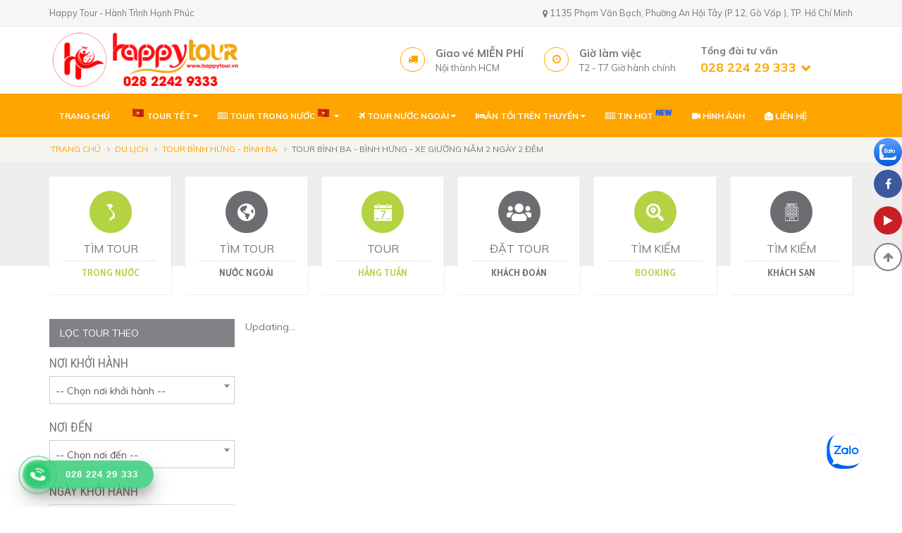

--- FILE ---
content_type: text/html; charset=UTF-8
request_url: https://happytour.com.vn/du-lich/ngay-khoi-hanh-tour-Tour-binh-ba-binh-hung-2n2d-60.html
body_size: 121746
content:
<!DOCTYPE html>
<html lang="vi">
<head>
	    <!-- Basic -->
    <meta charset="utf-8">
    <meta http-equiv="X-UA-Compatible" content="IE=edge">

    <title>Ngày khởi hành Tour TOUR BÌNH BA - BÌNH HƯNG - XE GIƯỜNG NẰM  2 NGÀY 2 ĐÊM </title>

    <meta name="keywords" content="Tour Đà Lạt, Tour Miền Bắc, Tour Sapa, Tour Đà Nẵng, Tour Phú Quốc, Tour Quy Nhơn, tour Vũng Tàu, Tour Làng Nổi Tân Lập, Tour Đồng Tháp, Tour Cần Thơ, Chuyên tour khách đoàn, khách ghép lẻ hằng tuần" />
    <meta name="description" content="Tour Đà Lạt, Tour Sapa, Tour Đà Nẵng, Tour Phú Quốc, Tour Quy Nhơn, tour Vũng Tàu, Tour Cần Thơ, Chuyên tour khách đoàn, khách ghép lẻ hằng tuần">
    <meta name="author" content="http://happytourvn.com/">

    <meta property="og:url"                content="https://happytour.com.vn/du-lich/ngay-khoi-hanh-tour-Tour-binh-ba-binh-hung-2n2d-60.html" />
	<meta property="og:locale" content="vi_VN" />
    <meta property="og:type"               content="article" />
    <meta property="og:title"              content="Ngày khởi hành Tour TOUR BÌNH BA - BÌNH HƯNG - XE GIƯỜNG NẰM  2 NGÀY 2 ĐÊM " />
    <meta property="og:description"        content="Tour Đà Lạt, Tour Sapa, Tour Đà Nẵng, Tour Phú Quốc, Tour Quy Nhơn, tour Vũng Tàu, Tour Cần Thơ, Chuyên tour khách đoàn, khách ghép lẻ hằng tuần" />
    <meta property="og:image"              content="https://happytour.com.vn/public/userfiles/QCTet.jpg" />
    <meta property="fb:app_id"              content=" 344955252529739" />

    <!-- Favicon -->
    <link rel="shortcut icon" href="favicon.ico" type="image/x-icon" />
    <link rel="apple-touch-icon" href="apple-touch-icon.png">

    <!-- Mobile Metas -->
    <meta name="viewport" content="width=device-width, minimum-scale=1.0, maximum-scale=1.0, user-scalable=no">
	<meta name="google-site-verification" content="KtMKT2Y47N4ESuAfnnTfqpu40fwdWoeW50nKEgb4aGU" />
    <!-- Web Fonts  -->
    <link href="https://fonts.googleapis.com/css?family=Muli:400,700,900|Roboto+Condensed:400,700|Roboto:400,700|Cabin+Condensed:400,700&display=swap&subset=vietnamese" rel="stylesheet">
    <link rel="stylesheet" href="https://happytour.com.vn/public/templates/user/goodsaigon/vendor/bootstrap/css/bootstrap.min.css">
    <link rel="stylesheet" href="https://happytour.com.vn/public/templates/user/goodsaigon/vendor/font-awesome/css/font-awesome.min.css">
    <link rel="stylesheet" href="https://happytour.com.vn/public/templates/user/goodsaigon/vendor/animate/animate.min.css">
    <link rel="stylesheet" href="https://happytour.com.vn/public/templates/user/goodsaigon/vendor/simple-line-icons/css/simple-line-icons.min.css">
    <link rel="stylesheet" href="https://happytour.com.vn/public/templates/user/goodsaigon/vendor/owl.carousel/assets/owl.carousel.min.css">
    <link rel="stylesheet" href="https://happytour.com.vn/public/templates/user/goodsaigon/vendor/owl.carousel/assets/owl.theme.default.min.css">
    <link rel="stylesheet" href="https://happytour.com.vn/public/templates/user/goodsaigon/vendor/magnific-popup/magnific-popup.min.css">

    <!-- Theme CSS -->
    <link rel="stylesheet" href="https://happytour.com.vn/public/templates/user/goodsaigon/css/theme.css?v=1.3">
    <link rel="stylesheet" href="https://happytour.com.vn/public/templates/user/goodsaigon/css/theme-elements.css?v=1.3">
    <link rel="stylesheet" href="https://happytour.com.vn/public/templates/user/goodsaigon/css/font-awesome-animation.min.css">
    <link rel="stylesheet" href="https://happytour.com.vn/public/templates/user/goodsaigon/css/progres-bar.css">

    <!-- Current Page CSS -->
    <link rel="stylesheet" href="https://happytour.com.vn/public/templates/user/goodsaigon/vendor/jstar/jstarbox.css">
    <link rel="stylesheet" href="https://cdnjs.cloudflare.com/ajax/libs/select2/4.0.12/css/select2.min.css">
    <link rel="stylesheet" href="https://cdnjs.cloudflare.com/ajax/libs/bootstrap-datepicker/1.9.0/css/bootstrap-datepicker.min.css">
    <link rel="stylesheet" href="/public/mmenu/mmenu.css">


    <!-- Skin CSS -->
    <link rel="stylesheet" href="https://happytour.com.vn/public/templates/user/goodsaigon/css/skins/default.css">

    <!-- Theme Custom CSS -->
    <link rel="stylesheet" href="https://happytour.com.vn/public/templates/user/goodsaigon/css/custom.css?v=1.3">

    <!-- Head Libs -->
    <script src="https://happytour.com.vn/public/templates/user/goodsaigon/vendor/modernizr/modernizr.min.js"></script>
	<!-- Google Tag Manager -->
<script>(function(w,d,s,l,i){w[l]=w[l]||[];w[l].push({'gtm.start':
new Date().getTime(),event:'gtm.js'});var f=d.getElementsByTagName(s)[0],
j=d.createElement(s),dl=l!='dataLayer'?'&l='+l:'';j.async=true;j.src=
'https://www.googletagmanager.com/gtm.js?id='+i+dl;f.parentNode.insertBefore(j,f);
})(window,document,'script','dataLayer','GTM-MFSFSBLR');</script>
<!-- End Google Tag Manager -->
<!-- Meta Pixel Code -->
<script>
!function(f,b,e,v,n,t,s)
{if(f.fbq)return;n=f.fbq=function(){n.callMethod?
n.callMethod.apply(n,arguments):n.queue.push(arguments)};
if(!f._fbq)f._fbq=n;n.push=n;n.loaded=!0;n.version='2.0';
n.queue=[];t=b.createElement(e);t.async=!0;
t.src=v;s=b.getElementsByTagName(e)[0];
s.parentNode.insertBefore(t,s)}(window, document,'script',
'https://connect.facebook.net/en_US/fbevents.js');
fbq('init', '197499003130002');
fbq('track', 'PageView');
</script>
<noscript><img height="1" width="1" style="display:none"
src="https://www.facebook.com/tr?id=197499003130002&ev=PageView&noscript=1"
/></noscript>
<!-- End Meta Pixel Code -->	<style>
		.font-size-18{
			font-size: 18px;
		}
		.font-size-18 a span{
			text-decoration: underline;
			
		}
		.font-size-18 a span:hover {
			color: red !important;
		}
	</style>
</head>
<body>

<div class="body">
    <style>
.dropbtn {
  background-color: #4CAF50;
  color: white;
  padding: 16px;
  font-size: 16px;
  border: none;
}

.dropdown {
  position: relative;
  display: inline-block;
}

.dropdown-content {
  display: none;
      position: absolute;
    background-color: #ffffff;
    min-width: 160px;
    box-shadow: 0px 8px 16px 0px rgba(0,0,0,0.2);
    z-index: 1;
}

.dropdown-content a {
  color: black;
    padding: 5px 16px;
    text-decoration: none;
    display: block;
}

.dropdown-content a:hover {background-color: #ddd;}

.dropdown:hover .dropdown-content {display: block;}

.dropdown:hover .dropbtn {background-color: #3e8e41;}
.logo-mobile{
	    position: absolute;
    bottom: 0;
}
                          
@media (min-width: 992px){
#header .header-nav-main nav > ul > li.dropdown .dropdown-menu li a {
    color: #1472ff;
}
                          #header .header-nav-main.header-nav-main-light .dropdown-menu > li > a:hover, #header .header-nav-main.header-nav-main-light .dropdown-menu > li > a:focus {
    background: #1472ff;
}
}

.break-col{
	-moz-column-count: 3;
    column-count: 3;
}
</style>

<header id="header" class="header-no-border-bottom has-nav-bar" data-plugin-options="{'stickyEnabled': true, 'stickyEnableOnBoxed': true, 'stickyEnableOnMobile': true, 'stickyStartAt': 134, 'stickySetTop': '-134px', 'stickyChangeLogo': true}">
    <div class="header-body">
        <div class="header-top header-top-style-2">
            <div class="container">
                <p class="pull-left hidden-xs">
                    Happy Tour - Hành Trình Hạnh Phúc                </p>
                <p class="pull-right">
                    <i class="fa fa-map-marker"></i> 1135 Phạm Văn Bạch, Phường An Hội Tây (P.12, Gò Vấp ), TP. Hồ Chí Minh                </p>
            </div>
        </div>
        <div class="header-container container  hidden-xs">
            <div class="header-row">
                <div class="header-column">
                    <div class="header-logo">
                        <a href="https://happytour.com.vn/">
                            <img class="hidden-xs" alt="Logo" height="80" src="https://happytour.com.vn/public/userfiles/logo_web_happy_tour-1.png">
                            <img class="visible-xs" alt="Logo" height="55" src="https://happytour.com.vn/public/userfiles/logo_web_happy_tour-1.png">
                        </a>
                    </div>
                </div>
                <div class="header-column">
                    <ul class="header-extra-info hidden-xs">
                        <li>
                            <div class="feature-box feature-box-style-3">
                                <div class="feature-box-icon">
                                    <i class="fa fa-truck"></i>
                                </div>
                                <div class="feature-box-info">
                                    <h4 class="mb-none">Giao vé MIỄN PHÍ</h4>
                                    <p><small>Nội thành HCM</small></p>
                                </div>
                            </div>
                        </li>
                        <li>
                            <div class="feature-box feature-box-style-3">
                                <div class="feature-box-icon">
                                    <i class="fa fa-clock-o"></i>
                                </div>
                                <div class="feature-box-info">
                                    <h4 class="mb-none">Giờ làm việc</h4>
                                    <p><small>T2 - T7 Giờ hành chính</small></p>
                                </div>
                            </div>
                        </li>
                    </ul>
                </div>
                <div class="header-column rightbox">
                    <div class="header-row">
                        <div class="hotlineTop">
                            <div class="icon">
                                <i class="hidden-lg hidden-md fa fa-phone"></i>
                                <div class="t1 hidden-sm hidden-xs">Tổng đài tư vấn</div>
                                <div class="h1 hidden-sm hidden-xs"><span>028 224 29 333</span></div>
                            </div>
                            <div class="popup">
                                                                <div class="support">
                                    <div class="grid">
                                        <div class="col1">
                                            <div class="name">Văn phòng ( gần sân Golf)</div>

                                            <div class="job">1135 Phạm Văn Bạch, Phường An Hội Tây, TP. Hồ Chí Minh</div>
                                        </div>

                                        <div class="col2">
                                            <div class="hotline"><a href="tel:02822429333"><span>02822429333</span></a></div>

                                            <div class="listSupport">
                                            </div>
                                        </div>
                                    </div>
                                </div>
                                                                <div class="support">
                                    <div class="grid">
                                        <div class="col1">
                                            <div class="name">Văn phòng </div>

                                            <div class="job">1135 Phạm Văn Bạch, Phường Tân Sơn, Tp. Hồ Chí Minh</div>
                                        </div>

                                        <div class="col2">
                                            <div class="hotline"><a href="tel:0903869866"><span>0903869866</span></a></div>

                                            <div class="listSupport">
                                            </div>
                                        </div>
                                    </div>
                                </div>
                                                                <div class="support">
                                    <div class="grid">
                                        <div class="col1">
                                            <div class="name">Văn phòng Quy Nhơn</div>

                                            <div class="job">60 Thanh Niên, P. Quy Nhơn, Gia Lai</div>
                                        </div>

                                        <div class="col2">
                                            <div class="hotline"><a href="tel:0903869866"><span>0903869866</span></a></div>

                                            <div class="listSupport">
                                            </div>
                                        </div>
                                    </div>
                                </div>
                                
                            </div>
                        </div>
                    </div>
                </div>

            </div>
        </div>
        <div class="header-container header-nav header-nav-bar header-nav-bar-primary">
            <div class="container">
				<img class="visible-xs logo-mobile" alt="Logo" height="55" src="https://happytour.com.vn/public/userfiles/logo_web_happy_tour-1.png">
                <button class="btn header-btn-collapse-nav" data-toggle="collapse" data-target=".header-nav-main">
                    <i class="fa fa-bars"></i>
                </button>
                <div class="header-nav-main header-nav-main-light header-nav-main-effect-1 header-nav-main-sub-effect-1 collapse">
                    <nav>
                        <ul class="nav nav-pills" id="mainNav">
						                        <li class="">
                        	<a target="_self" href="/" ><span class="">Trang Chủ </span> </a>
                            
                             

                        </li>
						                        <li class="dropdown">
                        	<a target="_self" href="/du-lich/chu-de-tour-le.html" ><span class="dropdown-item dropdown-toggle"></i> <img src="/public/userfiles/icon/Flag_of_Vietnam-Animated.gif" style="width: 24px;margin-top: -12px;">Tour Tết </span> </a>
                            
                            							<ul class="dropdown-menu 3 "  >
																<li class="">
									<a target="_self" class=" nav-link" href="/du-lich/chu-de-tour-mot-ngay-tet-nguyen-dan.html"></i> <img src="/public/userfiles/icon/Flag_of_Vietnam-Animated.gif" style="width: 24px;margin-top: -12px;">Tour Một Ngày</a>
								</li>
																<li class="">
									<a target="_self" class=" nav-link" href="/du-lich/chu-de-tour-hanh-huong.html"></i> <img src="/public/userfiles/icon/Flag_of_Vietnam-Animated.gif" style="width: 24px;margin-top: -12px;">Tour Hành Hương</a>
								</li>
																<li class="">
									<a target="_self" class=" nav-link" href="/du-lich/chu-de-tour-tet.html"></i> <img src="/public/userfiles/icon/Flag_of_Vietnam-Animated.gif" style="width: 24px;margin-top: -12px;">Tour Dài Ngày</a>
								</li>
															</ul>
							 

                        </li>
						                        <li class="dropdown">
                        	<a target="_self" href="/du-lich/tour-trong-nuoc.html" ><span class="dropdown-item dropdown-toggle"><i class="fa fa-newspaper-o"></i> Tour trong nước<img src="/public/userfiles/icon/Flag_of_Vietnam-Animated.gif" style="width: 24px;margin-top: -12px;">  </span> </a>
                            
                            							<ul class="dropdown-menu 25 break-col"  >
																<li class="">
									<a target="_self" class=" nav-link" href="/du-lich/tour-quy-nhon-phu-yen.html">Tour Quy Nhơn - Phú Yên</a>
								</li>
																<li class="">
									<a target="_self" class=" nav-link" href="/du-lich/tour-tra-vinh.html">Tour Trà Vinh</a>
								</li>
																<li class="">
									<a target="_self" class=" nav-link" href="/du-lich/tour-long-hai-tour-ho-tram.html">Tour Long Hải</a>
								</li>
																<li class="">
									<a target="_self" class=" nav-link" href="#">Tour Vũng Tàu</a>
								</li>
																<li class="">
									<a target="_self" class=" nav-link" href="/du-lich/tour-da-lat.html">Tour Đà Lạt</a>
								</li>
																<li class="">
									<a target="_self" class=" nav-link" href="/du-lich/tour-my-tho-tien-giang.html">Tour Mỹ Tho - Tiền Giang</a>
								</li>
																<li class="">
									<a target="_self" class=" nav-link" href="/du-lich/tour-phu-quy.html">Tour Phú Quý</a>
								</li>
																<li class="">
									<a target="_self" class=" nav-link" href="/du-lich/tour-con-dao.html">Tour Côn Đảo</a>
								</li>
																<li class="">
									<a target="_self" class=" nav-link" href="/du-lich/tour-phu-quoc.html">Tour Phú Quốc</a>
								</li>
																<li class="">
									<a target="_self" class=" nav-link" href="/du-lich/tour-bao-loc.html">Tour Bảo Lộc</a>
								</li>
																<li class="">
									<a target="_self" class=" nav-link" href="/du-lich/tour-nha-trang.html">Tour Nha Trang</a>
								</li>
																<li class="">
									<a target="_self" class=" nav-link" href="/du-lich/tour-da-nang-hoi-an-.html">Tour Đà Nẵng - Hội An</a>
								</li>
																<li class="">
									<a target="_self" class=" nav-link" href="/du-lich/tour-can-tho.html">Tour Cần Thơ</a>
								</li>
																<li class="">
									<a target="_self" class=" nav-link" href="/du-lich/tourr-dong-thap.html">Tourr Đồng Tháp</a>
								</li>
																<li class="">
									<a target="_self" class=" nav-link" href="/du-lich/tour-nam-du.html">Tour Nam Du</a>
								</li>
																<li class="">
									<a target="_self" class=" nav-link" href="/du-lich/tour-kien-giang.html">Tour Kiên Giang</a>
								</li>
																<li class="">
									<a target="_self" class=" nav-link" href="/du-lich/tour-chau-doc.html">Tour Châu Đốc</a>
								</li>
																<li class="">
									<a target="_self" class=" nav-link" href="/du-lich/tour-ninh-thuan-.html">Tour Ninh Thuận</a>
								</li>
																<li class="">
									<a target="_self" class=" nav-link" href="/du-lich/tour-phan-thiet.html">Tour Phan Thiết</a>
								</li>
																<li class="">
									<a target="_self" class=" nav-link" href="/du-lich/tour-ben-tre.html">Tour Bến Tre</a>
								</li>
																<li class="">
									<a target="_self" class=" nav-link" href="/du-lich/tour-mien-bac.html">Tour Miền Bắc</a>
								</li>
																<li class="">
									<a target="_self" class=" nav-link" href="/du-lich/tour-gia-lai.html">Tour Gia Lai</a>
								</li>
																<li class="">
									<a target="_self" class=" nav-link" href="/du-lich/tour-dak-lak.html">Tour Đắk Lắk</a>
								</li>
																<li class="">
									<a target="_self" class=" nav-link" href="/du-lich/tour-dao-hon-son.html">Tour Đảo Hòn Sơn</a>
								</li>
																<li class="">
									<a target="_self" class=" nav-link" href="/du-lich/tour-bac-lieu.html">Tour Bạc Liêu</a>
								</li>
															</ul>
							 

                        </li>
						                        <li class="dropdown">
                        	<a target="_self" href="https://happytour.com.vn/du-lich/chu-de-tour-nuoc-ngoai.html" ><span class="dropdown-item dropdown-toggle"><i class="fa fa-plane" aria-hidden="true"></i> Tour Nước Ngoài </span> </a>
                            
                            							<ul class="dropdown-menu 2 "  >
																<li class="">
									<a target="_self" class=" nav-link" href="/du-lich/chu-de-tour-campuchia.html"></i> <img src="/public/userfiles/icon/Cambodia_180-animated-flag-gifs" style="width: 24px;margin-top: -12px;">Tour Campuchia</a>
								</li>
																<li class="">
									<a target="_self" class=" nav-link" href="/du-lich/chu-de-tour-trung-quoc.html"></i> <img src="/public/userfiles/icon/Animated-Flag-China-2" style="width: 24px;margin-top: -12px;"> Tour Trung Quốc</a>
								</li>
															</ul>
							 

                        </li>
						                        <li class="dropdown">
                        	<a target="_blank" href="/du-lich/chu-de-an-toi-du-thuyen-5-sao-song-sai-gon.html" ><span class="dropdown-item dropdown-toggle"><i class="fa fa-hotel"></i>Ăn Tối Trên Thuyền </span> </a>
                            
                            							<ul class="dropdown-menu 3 "  >
																<li class="">
									<a target="_self" class=" nav-link" href="/du-lich/an-toi-du-thuyen-5-sao-song-sai-gon-INDOCHINA-JUNK-6.html">Indochina Queen</a>
								</li>
																<li class="">
									<a target="_self" class=" nav-link" href="/du-lich/an-toi-tau-hon-ngoc-vien-dong-91.html"><i class="fa fa-star" aria-hidden="true"></i></i> Indochina  Star</a>
								</li>
																<li class="">
									<a target="_self" class=" nav-link" href="/du-lich/an-toi-tren-tau-ben-thanh-princess-cruiser-143.html"><i class="fa fa-diamond" aria-hidden="true"></i> Tàu Bến Thành Princess</a>
								</li>
															</ul>
							 

                        </li>
						                        <li class="">
                        	<a target="_self" href="/tin-tuc.html" ><span class=""><i class="fa fa-newspaper-o"></i> TIN HOT&nbsp;<img src="/public/userfiles/icon/new.gif" style="width: 24px;margin-top: -12px;"> </span> </a>
                            
                             

                        </li>
						                        <li class="">
                        	<a target="_self" href="https://www.facebook.com/happytour.com.vn/photos_albums" ><span class=""><i class="fa fa-video-camera" aria-hidden="true"></i> Hình Ảnh </span> </a>
                            
                             

                        </li>
						                        <li class="">
                        	<a target="_self" href="/lien-he.html" ><span class=""><i class="fa fa-envelope-open"></i> Liên hệ </span> </a>
                            
                             

                        </li>
						                                
                        </ul>
                    </nav>
                </div>
            </div>
        </div>
    </div>
    </header>


    <div role="main" class="main">
        
<section class="page-header mt-none mb-none">
    <div class="container">
        <div class="row">
            <div class="col-md-12">
                <ul class="breadcrumb">
                    <li><a href="https://happytour.com.vn/">Trang chủ</a></li>
                                                    <li><a href="https://happytour.com.vn/du-lich.html">Du lịch</a></li>
                                                            <li><a href="https://happytour.com.vn/du-lich/tour-binh-hung-binh-ba.html">Tour Bình Hưng - Bình Ba</a></li>
                                                            <li class="active">TOUR BÌNH BA - BÌNH HƯNG - XE GIƯỜNG NẰM  2 NGÀY 2 ĐÊM </li>
                                            </ul>
            </div>
        </div>
    </div>
</section>
<div class="formMenuTour ">
    <div class="bgBlack"></div>
    <div class="container">
        <div class="wrap">
            <div class="gridForm">
                <div class="col">
                    <div class='icon'>
                        <div class='img' style='background-color: #b4d342;'><img src='/public/userfiles/icon_search/icon-p-1.svg' alt='Tìm tour' /></div>
                        <div class='t1'>Tìm tour</div>
                        <div class='t2' style='color:#b4d342;'>Trong nước</div>

                    </div>
                    <div class="wrapPos">
                        <div class="popup">
                            <div class="closez"><i class="fa fa-times"></i></div>
                            <div class="title">Tìm tour trong nước</div>
                            <div class="content">
                                <div class="tTxt">Xin mời Quý khách chọn thông tin cần tìm kiếm</div>
                                <form action="/du-lich/tim-kiem-tour.html" method="get" >
                                    <input name="ajax" type="hidden" value="0">
									 <div class="grid">
										<div class="col12">
                                            <input type="text" name="keyword" class="" value="" placeholder="Bạn muốn đi đâu?" autocomplete="off">
                                        </div>
									 </div>
                                    <div class="grid">
                                        <div class="col1">

                                            <select name="place_from" class="chosen-select select2">
                                                <option value="">Chọn nơi đi</option>
                                                                                                    <option value="149">10B Tôn Đức Thắng</option>
                                                                                                    <option value="87">5 Nguyễn Tất Thành, Q4</option>
                                                                                                    <option value="86">BẾN CẢNG NHÀ RỒNG</option>
                                                                                                    <option value="85">bến nhà rồng</option>
                                                                                                    <option value="128">Bến Nội Đô Quận 3</option>
                                                                                                    <option value="93">Cần Thơ </option>
                                                                                                    <option value="84">Hà Nội</option>
                                                                                                    <option value="8">Hồ Chí Minh</option>
                                                                                                    <option value="123">UBND Quận 12</option>
                                                                                                    <option value="125">•	Bến Nội Đô Quận 1 </option>
                                                                                            </select>
                                        </div>
                                        <div class="col1">
                                            <select name="place_to" class="chosen-select select2">
                                                <option value="">Chọn nơi đến</option>
                                                                                                <option value="90">An Giang</option>
                                                                                                <option value="60">Ba Bể</option>
                                                                                                <option value="79">Bạc Liêu</option>
                                                                                                <option value="72">Bãi Tràng</option>
                                                                                                <option value="134">Bãi Đá 7 Màu</option>
                                                                                                <option value="38">Bảo Lộc</option>
                                                                                                <option value="127">Bến Nội Đô Quận 3</option>
                                                                                                <option value="56">Bến Tre</option>
                                                                                                <option value="39">Bhutan</option>
                                                                                                <option value="41">Bình Ba</option>
                                                                                                <option value="95">Bình Châu </option>
                                                                                                <option value="136">BÌNH DƯƠNG</option>
                                                                                                <option value="75">Bình Hưng</option>
                                                                                                <option value="148">Bình Phước</option>
                                                                                                <option value="135">Bình Thuận</option>
                                                                                                <option value="67">Buôn Mê</option>
                                                                                                <option value="68">Buôn Mê Thuột</option>
                                                                                                <option value="69">Buôn Đôn</option>
                                                                                                <option value="146">Cà Mau</option>
                                                                                                <option value="76">Cà Ná</option>
                                                                                                <option value="44">Cần Thơ</option>
                                                                                                <option value="59">Cao Bằng</option>
                                                                                                <option value="142">Cao Lãnh</option>
                                                                                                <option value="71">Cầu Kính Duy Nhất Tại Tây Nguyên</option>
                                                                                                <option value="64">Cầu Tre</option>
                                                                                                <option value="47">Châu Đốc</option>
                                                                                                <option value="141">Chợ quê Cồn Tân Thuận Đông</option>
                                                                                                <option value="81">Chùa Dơi</option>
                                                                                                <option value="131">Cổ Thạch</option>
                                                                                                <option value="133">Cổ Thạch Tự</option>
                                                                                                <option value="25">Côn Đảo</option>
                                                                                                <option value="104">Công viên Kỳ Quan Thế Giới</option>
                                                                                                <option value="132">Dinh Thầy Thím</option>
                                                                                                <option value="115">FanSIPAN</option>
                                                                                                <option value="114">Fanxipang</option>
                                                                                                <option value="140">Gia Lai</option>
                                                                                                <option value="138">Gò Công - Tiền Giang</option>
                                                                                                <option value="58">Hà Giang</option>
                                                                                                <option value="107">Hạ Long</option>
                                                                                                <option value="42">Hà Nội</option>
                                                                                                <option value="34">Hà Tiên</option>
                                                                                                <option value="126">Hồ Chí Minh</option>
                                                                                                <option value="121">Hồ Tràm</option>
                                                                                                <option value="54">Hòn Nghệ</option>
                                                                                                <option value="78">Hòn Sơn</option>
                                                                                                <option value="102">Huế</option>
                                                                                                <option value="51">Indonesia</option>
                                                                                                <option value="65">Kontum</option>
                                                                                                <option value="150">Landmark 81</option>
                                                                                                <option value="144">Làng hoa Sa Đéc</option>
                                                                                                <option value="89">Làng Nổi Tân Lập</option>
                                                                                                <option value="139">Lạng Sơn</option>
                                                                                                <option value="137">LÀO</option>
                                                                                                <option value="100">Long Hải</option>
                                                                                                <option value="122">long thành</option>
                                                                                                <option value="63">Măng Đen</option>
                                                                                                <option value="62">Miền Tây</option>
                                                                                                <option value="101">Mộc Châu</option>
                                                                                                <option value="116">mù cang chải</option>
                                                                                                <option value="73">Mũi Dinh</option>
                                                                                                <option value="91">Mũi Né </option>
                                                                                                <option value="26">Mỹ Tho - Tiền Giang</option>
                                                                                                <option value="46">Nam Du</option>
                                                                                                <option value="82">Nhà Thờ Bãi Sậy</option>
                                                                                                <option value="83">Nhà Thờ Cha Diệp</option>
                                                                                                <option value="17">Nha Trang</option>
                                                                                                <option value="108">ninh binh</option>
                                                                                                <option value="74">Ninh Chữ</option>
                                                                                                <option value="52">Ninh Thuận</option>
                                                                                                <option value="53">Phan Thiết</option>
                                                                                                <option value="80">Phật Bà Nam Hải</option>
                                                                                                <option value="15">Phú Quốc</option>
                                                                                                <option value="48">Phú Yên</option>
                                                                                                <option value="119">PHUKET</option>
                                                                                                <option value="66">Pleiku</option>
                                                                                                <option value="124">Quận 12</option>
                                                                                                <option value="103">Quảng Bình</option>
                                                                                                <option value="43">Quy Nhơn </option>
                                                                                                <option value="77">Rạch Giá</option>
                                                                                                <option value="99">Sa Đéc</option>
                                                                                                <option value="57">Sapa</option>
                                                                                                <option value="112">Sơn La</option>
                                                                                                <option value="88">Sông Sài Gòn</option>
                                                                                                <option value="98">Suối Mơ</option>
                                                                                                <option value="40">Tà Năng - Phan Dũng</option>
                                                                                                <option value="70">Tà Đùng</option>
                                                                                                <option value="105">Tây Ninh</option>
                                                                                                <option value="92">Thiền viện Trúc Lâm Chánh Giác </option>
                                                                                                <option value="96">Tour Vũng Tàu</option>
                                                                                                <option value="120">Trà Vinh</option>
                                                                                                <option value="20">Trung Quốc</option>
                                                                                                <option value="97">Việt Nam</option>
                                                                                                <option value="147">Vĩnh Long</option>
                                                                                                <option value="24">Vũng Tàu</option>
                                                                                                <option value="143">Vườn Quýt Lai Vung</option>
                                                                                                <option value="111">Yên Bái</option>
                                                                                                <option value="109">Yên Tử</option>
                                                                                                <option value="14">Đà Lạt</option>
                                                                                                <option value="16">Đà Nẵng</option>
                                                                                                <option value="106">Đăk Nông</option>
                                                                                                <option value="55">Đảo Phú Quý</option>
                                                                                                <option value="21">Đảo Phú Quý, Bình Thuận</option>
                                                                                                <option value="113">Điện Biên</option>
                                                                                                <option value="18">Đồng Nai</option>
                                                                                                <option value="45">Đồng Tháp</option>
                                                                                                <option value="94">Đồng Văn </option>
                                                                                            </select>
                                        </div>
                                        <div class="col1">
                                            <input type="text" name="date_start" class="datepicker" value="" placeholder="Chọn ngày khởi hành" autocomplete="off">
                                        </div>

                                        <div class="col1">
                                            <select name="price[]" class="chosen-select">
                                                <option value="">Giá (VND)</option>
                                                <option value="0-1000000">0 - 1,000,000 đ</option>
                                                <option value="1000000-5000000">1,000,000 đ - 5,000,000 đ</option>
                                                <option value="5000000-10000000">5,000,000 đ - 10,000,000 đ</option>
                                                <option value="10000000-50000000">10,000,000 đ - 50,000,000 đ</option>
                                                <option value="50000000-100000000">50,000,000 đ - 100,000,000 đ</option>
                                                <option value="100000000">Trên 100,000,000 đ</option>
                                            </select>
                                        </div>
                                        <div class="col1">

                                            <button type="submit"><span>Tìm kiếm</span></button>
                                        </div>
                                    </div>
                                </form>
                            </div>
                        </div>
                    </div>
                </div>
                <div class="col">
                    <div class='icon'>
                        <div class='img' style='background-color: #6C6D70;'><img src='/public/userfiles/icon_search/icon-p-2.svg' alt='Tìm tour' /></div>
                        <div class='t1'>Tìm tour</div>
                        <div class='t2' style='color:#6C6D70;'>Nước ngoài</div>

                    </div>
                    <div class="wrapPos">
                        <div class="popup">
                            <div class="closez"><i class="fa fa-times"></i></div>
                            <div class="title">Tìm tour nước ngoài</div>
                            <div class="content">
                                <div class="tTxt">Xin mời Quý khách chọn thông tin cần tìm kiếm</div>
                                <form action="/du-lich/tim-kiem-tour.html" method="get">
                                    <input name="ajax" type="hidden" value="0">
									<div class="grid">
										<div class="col12">
                                            <input type="text" name="keyword" class="" value="" placeholder="Bạn muốn đi đâu?" autocomplete="off">
                                        </div>
									 </div>
                                    <div class="grid">
                                        <div class="col1">
                                            <select name="place_from" class="chosen-select select2">
                                                <option value="">Chọn nơi đi</option>
                                                                                                    <option value="149">10B Tôn Đức Thắng</option>
                                                                                                    <option value="87">5 Nguyễn Tất Thành, Q4</option>
                                                                                                    <option value="86">BẾN CẢNG NHÀ RỒNG</option>
                                                                                                    <option value="85">bến nhà rồng</option>
                                                                                                    <option value="128">Bến Nội Đô Quận 3</option>
                                                                                                    <option value="93">Cần Thơ </option>
                                                                                                    <option value="84">Hà Nội</option>
                                                                                                    <option value="8">Hồ Chí Minh</option>
                                                                                                    <option value="123">UBND Quận 12</option>
                                                                                                    <option value="125">•	Bến Nội Đô Quận 1 </option>
                                                                                            </select>
                                        </div>
                                        <div class="col1">
                                            <select name="place_to" class="chosen-select select2">
                                                <option value="">Chọn nơi đến</option>
                                                                                                    <option value="49">Ấn Độ</option>
                                                                                                    <option value="29">Bali</option>
                                                                                                    <option value="117">Bangkok</option>
                                                                                                    <option value="32">Bồ Đào Nha</option>
                                                                                                    <option value="30">Campuchia</option>
                                                                                                    <option value="37">Châu Âu</option>
                                                                                                    <option value="130">Chiang Mai</option>
                                                                                                    <option value="36">Dubai</option>
                                                                                                    <option value="4">Hàn Quốc</option>
                                                                                                    <option value="28">Israel</option>
                                                                                                    <option value="118">kanchanaburi</option>
                                                                                                    <option value="3">Kobe</option>
                                                                                                    <option value="61">Malaysia</option>
                                                                                                    <option value="11">Manila</option>
                                                                                                    <option value="50">Moscow</option>
                                                                                                    <option value="5">New York</option>
                                                                                                    <option value="145">Nhật Bản</option>
                                                                                                    <option value="2">Osaka</option>
                                                                                                    <option value="110">Pakistan</option>
                                                                                                    <option value="129">Pattaya</option>
                                                                                                    <option value="27">Pháp</option>
                                                                                                    <option value="7">Philippines</option>
                                                                                                    <option value="23">Singapore</option>
                                                                                                    <option value="31">Tây Ban Nha</option>
                                                                                                    <option value="6">Thái Lan</option>
                                                                                                    <option value="13">Thổ Nhĩ Kỳ</option>
                                                                                                    <option value="1">Tokyo</option>
                                                                                                    <option value="19">Trung Quốc</option>
                                                                                                    <option value="35">Úc</option>
                                                                                                    <option value="33">Vatican</option>
                                                                                                    <option value="22">Đài Loan</option>
                                                                                            </select>
                                        </div>
                                        <div class="col1">
                                            <input type="text" name="date_start" class="datepicker" value="" placeholder="Chọn ngày khởi hành" autocomplete="off">
                                        </div>

                                        <div class="col1">
                                            <select name="price[]" class="chosen-select" id="s_price">
                                                <option value="">Giá (VND)</option>
                                                <option value="0-1000000">0 - 1,000,000 đ</option>
                                                <option value="1000000-5000000">1,000,000 đ - 5,000,000 đ</option>
                                                <option value="5000000-10000000">5,000,000 đ - 10,000,000 đ</option>
                                                <option value="10000000-50000000">10,000,000 đ - 50,000,000 đ</option>
                                                <option value="50000000-100000000">50,000,000 đ - 100,000,000 đ</option>
                                                <option value="100000000">Trên 100,000,000 đ</option>
                                            </select>
                                        </div>
                                        <div class="col1">

                                            <button><span>Tìm kiếm</span></button>
                                        </div>
                                    </div>
                                </form>
                            </div>
                        </div>
                    </div>
                </div>
                <div class="col">
                    <div class='icon'>
                        <div class='img' style='background-color: #b4d342;'><img src='/public/userfiles/icon_search/time-and-date.svg' alt='Du lịch' /></div>
                        <div class='t1'>Tour</div>
                        <div class='t2' style='color:#b4d342;'>Hằng tuần</div>
                        <a class='link' href="/du-lich/chu-de-tour-hang-tuan.html"></a>
                    </div>
                </div>
                <div class="col">
                    <div class='icon'>
                        <div class='img' style='background-color: #6C6D70;'><img src='/public/userfiles/icon_search/icon-p-4.svg' alt='Đặt tour' /></div>
                        <div class='t1'>Đặt tour</div>
                        <div class='t2' style='color:#6C6D70;'>Khách đoàn</div>
                        <a class='link' href="/lien-he.html"></a>
                    </div>
                </div>
                <div class="col">
                    <div class='icon'>
                        <div class='img' style='background-color: #b4d342;'><img src='/public/userfiles/icon_search/icon-p-5.svg' alt='Tìm kiếm' /></div>
                        <div class='t1'>Tìm kiếm</div>
                        <div class='t2' style='color:#b4d342;'>Booking</div>

                    </div>
                    <div class="wrapPos">
                        <div class="popup">
                            <div class="closez"><i class="fa fa-times"></i></div>
                            <div class="title">Tìm kiếm booking</div>
                            <div class="content">
                                <div class="tTxt">Xin mời Quý khách chọn thông tin cần tìm kiếm</div>
                                <form id="formTraBooking" method="post">
                                    <div class="grid">
                                        <div class="col2">
                                            <input type="text" name="codeBook" id="codeBook" placeholder="Số booking" value="" />
                                        </div>
                                        <div class="col3">
                                            <div class="txt">hoặc</div>
                                        </div>
                                        <div class="col2">
                                            <input type="text" name="phoneBook" id="phoneBook" placeholder="Số điện thoại của bạn" value="" />
                                        </div>
                                        <div class="col4">
                                            <button type="submit"><span>Tìm kiếm</span></button>
                                        </div>
                                    </div>
                                </form>
								
								<div id="kqTraBooking">
								
								</div>
                            </div>
                        </div>
                    </div>
                </div>
                <div class="col">
                    <div class='icon'>
                        <div class='img' style='background-color: #6C6D70;'><img src='/public/userfiles/icon_search/hotel.svg' alt='Tra điểm' /></div>
                        <div class='t1'>Tìm kiếm</div>
                        <div class='t2' style='color:#6C6D70;'>Khách sạn</div>

                    </div>
                    <div class="wrapPos">
                        <div class="popup">
                            <div class="closez"><i class="fa fa-times"></i></div>
                            <div class="title">Tìm khách sạn</div>
                            <div class="content">
                                <div class="tTxt">Xin mời Quý khách chọn thông tin cần tìm kiếm</div>
                                <form action="/khach-san/tim-kiem.html" method="get">
                                    <div class="grid">
                                        <div class="col1">
                                            <select name="place_to" class="chosen-select select2">
                                                <option value="">Chọn khu vực</option>
                                                                                                    <option value="49">Ấn Độ</option>
                                                                                                    <option value="29">Bali</option>
                                                                                                    <option value="117">Bangkok</option>
                                                                                                    <option value="32">Bồ Đào Nha</option>
                                                                                                    <option value="30">Campuchia</option>
                                                                                                    <option value="37">Châu Âu</option>
                                                                                                    <option value="130">Chiang Mai</option>
                                                                                                    <option value="36">Dubai</option>
                                                                                                    <option value="4">Hàn Quốc</option>
                                                                                                    <option value="28">Israel</option>
                                                                                                    <option value="118">kanchanaburi</option>
                                                                                                    <option value="3">Kobe</option>
                                                                                                    <option value="61">Malaysia</option>
                                                                                                    <option value="11">Manila</option>
                                                                                                    <option value="50">Moscow</option>
                                                                                                    <option value="5">New York</option>
                                                                                                    <option value="145">Nhật Bản</option>
                                                                                                    <option value="2">Osaka</option>
                                                                                                    <option value="110">Pakistan</option>
                                                                                                    <option value="129">Pattaya</option>
                                                                                                    <option value="27">Pháp</option>
                                                                                                    <option value="7">Philippines</option>
                                                                                                    <option value="23">Singapore</option>
                                                                                                    <option value="31">Tây Ban Nha</option>
                                                                                                    <option value="6">Thái Lan</option>
                                                                                                    <option value="13">Thổ Nhĩ Kỳ</option>
                                                                                                    <option value="1">Tokyo</option>
                                                                                                    <option value="19">Trung Quốc</option>
                                                                                                    <option value="35">Úc</option>
                                                                                                    <option value="33">Vatican</option>
                                                                                                    <option value="22">Đài Loan</option>
                                                                                            </select>
                                        </div>
                                        <div class="col1">
                                            <select name="place_to" class="chosen-select select2">
                                                <option value="">Chọn loại</option>
                                                <option value="Nhà nghỉ">Nhà nghỉ</option>
                                                <option value="1 Sao">1 Sao</option>
                                                <option value="2 Sao">2 Sao</option>
                                                <option value="3 Sao">3 Sao</option>
                                                <option value="4 Sao">4 Sao</option>
                                                <option value="5 Sao">5 Sao</option>
                                            </select>
                                        </div>
										
										<div class="col1">
                                            <select name="place_to" class="chosen-select select2">
                                                <option value="">Khoảng giá</option>
                                                <option value="0-200000">0 - 200,000 đ</option>
                                                <option value="200000-500000">2,000 đ - 5,000 đ</option>
                                                <option value="500000-1000000">5,000 đ - 1,000,000 đ</option>
                                                <option value="1000000-2000000">1,000,000 đ - 2,000,000 đ</option>
                                                <option value="2000000-3000000">2,000,000 đ - 3,000,000 đ</option>
                                                <option value="3000000">Trên 3,000,000 đ</option>
                                            </select>
                                        </div>

                                        <div class="col8">
                                            <button type="submit"><span>Tìm kiếm</span></button>
                                        </div>
                                    </div>
                                </form>
								<div id="kqTraDiem">
								
								</div>
                            </div>
                        </div>
                    </div>
                </div>
            </div>
        </div>
    </div>
</div>

<div class="container">

    <div class="row">
        <div class="col-md-3">
            <div class="boxFilter">
    <div class="icon">Lọc tour theo</div>
    <div class="content">
        <form id="formFilter">
			<input id="page" value="1" type="hidden" name="page" />
            <div class="filter ">
                <div class="title">Nơi khởi hành</div>
                <div class="content">

                    <select name="place_from" id="place_from" data-act="place_from" class="form-control chosen-select select2">
                        <option value="" >-- Chọn nơi khởi hành --</option>
                                                    <option value="149" >10B Tôn Đức Thắng</option>
                                                    <option value="87" >5 Nguyễn Tất Thành, Q4</option>
                                                    <option value="86" >BẾN CẢNG NHÀ RỒNG</option>
                                                    <option value="85" >bến nhà rồng</option>
                                                    <option value="128" >Bến Nội Đô Quận 3</option>
                                                    <option value="93" >Cần Thơ </option>
                                                    <option value="84" >Hà Nội</option>
                                                    <option value="8" >Hồ Chí Minh</option>
                                                    <option value="123" >UBND Quận 12</option>
                                                    <option value="125" >•	Bến Nội Đô Quận 1 </option>
                                            </select>

                </div>
            </div>
            <div class="filter ">
                <div class="title">Nơi đến</div>
                <div class="content">

                    <select name="place_to" id="place_to" data-act="place_to" class="form-control chosen-select select2">
                        <option value="" >-- Chọn nơi đến --</option>
                                                    <option value="90" >An Giang</option>
                                                    <option value="49" >Ấn Độ</option>
                                                    <option value="60" >Ba Bể</option>
                                                    <option value="79" >Bạc Liêu</option>
                                                    <option value="72" >Bãi Tràng</option>
                                                    <option value="134" >Bãi Đá 7 Màu</option>
                                                    <option value="29" >Bali</option>
                                                    <option value="117" >Bangkok</option>
                                                    <option value="38" >Bảo Lộc</option>
                                                    <option value="127" >Bến Nội Đô Quận 3</option>
                                                    <option value="56" >Bến Tre</option>
                                                    <option value="39" >Bhutan</option>
                                                    <option value="41" >Bình Ba</option>
                                                    <option value="95" >Bình Châu </option>
                                                    <option value="136" >BÌNH DƯƠNG</option>
                                                    <option value="75" >Bình Hưng</option>
                                                    <option value="148" >Bình Phước</option>
                                                    <option value="135" >Bình Thuận</option>
                                                    <option value="32" >Bồ Đào Nha</option>
                                                    <option value="67" >Buôn Mê</option>
                                                    <option value="68" >Buôn Mê Thuột</option>
                                                    <option value="69" >Buôn Đôn</option>
                                                    <option value="146" >Cà Mau</option>
                                                    <option value="76" >Cà Ná</option>
                                                    <option value="30" >Campuchia</option>
                                                    <option value="44" >Cần Thơ</option>
                                                    <option value="59" >Cao Bằng</option>
                                                    <option value="142" >Cao Lãnh</option>
                                                    <option value="71" >Cầu Kính Duy Nhất Tại Tây Nguyên</option>
                                                    <option value="64" >Cầu Tre</option>
                                                    <option value="37" >Châu Âu</option>
                                                    <option value="47" >Châu Đốc</option>
                                                    <option value="130" >Chiang Mai</option>
                                                    <option value="141" >Chợ quê Cồn Tân Thuận Đông</option>
                                                    <option value="81" >Chùa Dơi</option>
                                                    <option value="131" >Cổ Thạch</option>
                                                    <option value="133" >Cổ Thạch Tự</option>
                                                    <option value="25" >Côn Đảo</option>
                                                    <option value="104" >Công viên Kỳ Quan Thế Giới</option>
                                                    <option value="132" >Dinh Thầy Thím</option>
                                                    <option value="36" >Dubai</option>
                                                    <option value="115" >FanSIPAN</option>
                                                    <option value="114" >Fanxipang</option>
                                                    <option value="140" >Gia Lai</option>
                                                    <option value="138" >Gò Công - Tiền Giang</option>
                                                    <option value="58" >Hà Giang</option>
                                                    <option value="107" >Hạ Long</option>
                                                    <option value="42" >Hà Nội</option>
                                                    <option value="34" >Hà Tiên</option>
                                                    <option value="4" >Hàn Quốc</option>
                                                    <option value="126" >Hồ Chí Minh</option>
                                                    <option value="121" >Hồ Tràm</option>
                                                    <option value="54" >Hòn Nghệ</option>
                                                    <option value="78" >Hòn Sơn</option>
                                                    <option value="102" >Huế</option>
                                                    <option value="51" >Indonesia</option>
                                                    <option value="28" >Israel</option>
                                                    <option value="118" >kanchanaburi</option>
                                                    <option value="3" >Kobe</option>
                                                    <option value="65" >Kontum</option>
                                                    <option value="150" >Landmark 81</option>
                                                    <option value="144" >Làng hoa Sa Đéc</option>
                                                    <option value="89" >Làng Nổi Tân Lập</option>
                                                    <option value="139" >Lạng Sơn</option>
                                                    <option value="137" >LÀO</option>
                                                    <option value="100" >Long Hải</option>
                                                    <option value="122" >long thành</option>
                                                    <option value="61" >Malaysia</option>
                                                    <option value="63" >Măng Đen</option>
                                                    <option value="11" >Manila</option>
                                                    <option value="62" >Miền Tây</option>
                                                    <option value="101" >Mộc Châu</option>
                                                    <option value="50" >Moscow</option>
                                                    <option value="116" >mù cang chải</option>
                                                    <option value="73" >Mũi Dinh</option>
                                                    <option value="91" >Mũi Né </option>
                                                    <option value="26" >Mỹ Tho - Tiền Giang</option>
                                                    <option value="46" >Nam Du</option>
                                                    <option value="5" >New York</option>
                                                    <option value="82" >Nhà Thờ Bãi Sậy</option>
                                                    <option value="83" >Nhà Thờ Cha Diệp</option>
                                                    <option value="17" >Nha Trang</option>
                                                    <option value="145" >Nhật Bản</option>
                                                    <option value="108" >ninh binh</option>
                                                    <option value="74" >Ninh Chữ</option>
                                                    <option value="52" >Ninh Thuận</option>
                                                    <option value="2" >Osaka</option>
                                                    <option value="110" >Pakistan</option>
                                                    <option value="129" >Pattaya</option>
                                                    <option value="53" >Phan Thiết</option>
                                                    <option value="27" >Pháp</option>
                                                    <option value="80" >Phật Bà Nam Hải</option>
                                                    <option value="7" >Philippines</option>
                                                    <option value="15" >Phú Quốc</option>
                                                    <option value="48" >Phú Yên</option>
                                                    <option value="119" >PHUKET</option>
                                                    <option value="66" >Pleiku</option>
                                                    <option value="124" >Quận 12</option>
                                                    <option value="103" >Quảng Bình</option>
                                                    <option value="43" >Quy Nhơn </option>
                                                    <option value="77" >Rạch Giá</option>
                                                    <option value="99" >Sa Đéc</option>
                                                    <option value="57" >Sapa</option>
                                                    <option value="23" >Singapore</option>
                                                    <option value="112" >Sơn La</option>
                                                    <option value="88" >Sông Sài Gòn</option>
                                                    <option value="98" >Suối Mơ</option>
                                                    <option value="40" >Tà Năng - Phan Dũng</option>
                                                    <option value="70" >Tà Đùng</option>
                                                    <option value="31" >Tây Ban Nha</option>
                                                    <option value="105" >Tây Ninh</option>
                                                    <option value="6" >Thái Lan</option>
                                                    <option value="92" >Thiền viện Trúc Lâm Chánh Giác </option>
                                                    <option value="13" >Thổ Nhĩ Kỳ</option>
                                                    <option value="1" >Tokyo</option>
                                                    <option value="96" >Tour Vũng Tàu</option>
                                                    <option value="120" >Trà Vinh</option>
                                                    <option value="19" >Trung Quốc</option>
                                                    <option value="20" >Trung Quốc</option>
                                                    <option value="35" >Úc</option>
                                                    <option value="33" >Vatican</option>
                                                    <option value="97" >Việt Nam</option>
                                                    <option value="147" >Vĩnh Long</option>
                                                    <option value="24" >Vũng Tàu</option>
                                                    <option value="143" >Vườn Quýt Lai Vung</option>
                                                    <option value="111" >Yên Bái</option>
                                                    <option value="109" >Yên Tử</option>
                                                    <option value="14" >Đà Lạt</option>
                                                    <option value="16" >Đà Nẵng</option>
                                                    <option value="22" >Đài Loan</option>
                                                    <option value="106" >Đăk Nông</option>
                                                    <option value="55" >Đảo Phú Quý</option>
                                                    <option value="21" >Đảo Phú Quý, Bình Thuận</option>
                                                    <option value="113" >Điện Biên</option>
                                                    <option value="18" >Đồng Nai</option>
                                                    <option value="45" >Đồng Tháp</option>
                                                    <option value="94" >Đồng Văn </option>
                                            </select>

                </div>
            </div>
            <div class="filter">
                <div class="title">Ngày khởi hành</div>
                <div class="content">
                    <div class="formFa fa-calendar">
                        <input type="text" name="date_start" id="date_start" class="form-control departure datepicker" value="" placeholder="Chọn ngày khởi hành" autocomplete="off" />
                    </div>
                </div>
            </div>


            <div class="filterDrop" id="filter-price">
                <div class="title">Khoảng giá</div>
                <div class="content">
                    <div class="myCheckbox " data-act="price"><input type="checkbox" name="price[]" value="0-1000000"/>0
                        - 1,000,000 đ
                    </div>
                    <div class="myCheckbox " data-act="price"><input type="checkbox" name="price[]"
                                                                     value="1000000-5000000"/>1,000,000 đ - 5,000,000 đ
                    </div>
                    <div class="myCheckbox " data-act="price"><input type="checkbox" name="price[]"
                                                                     value="5000000-10000000"/>5,000,000 đ - 10,000,000
                        đ
                    </div>
                    <div class="myCheckbox " data-act="price"><input type="checkbox" name="price[]"
                                                                     value="10000000-50000000"/>10,000,000 đ -
                        50,000,000 đ
                    </div>
                    <div class="myCheckbox " data-act="price"><input type="checkbox" name="price[]"
                                                                     value="50000000-100000000"/>50,000,000 đ -
                        100,000,000 đ
                    </div>
                    <div class="myCheckbox " data-act="price"><input type="checkbox" name="price[]" value="100000000"/>Trên
                        100,000,000 đ
                    </div>
                </div>
            </div>

            <div class="filterDrop" >
                <div class="title">Thời gian</div>
                <div class="content">
                                        <div class="myCheckbox "><input type="checkbox" name="time[]" value="#"/>#</div>
                                        <div class="myCheckbox "><input type="checkbox" name="time[]" value="1"/>1</div>
                                        <div class="myCheckbox "><input type="checkbox" name="time[]" value="1 Buổi"/>1 Buổi</div>
                                        <div class="myCheckbox "><input type="checkbox" name="time[]" value="1 Ngày"/>1 Ngày</div>
                                        <div class="myCheckbox "><input type="checkbox" name="time[]" value="1 Ngày 1 Đêm"/>1 Ngày 1 Đêm</div>
                                        <div class="myCheckbox "><input type="checkbox" name="time[]" value="10 ngày 9 đêm"/>10 ngày 9 đêm</div>
                                        <div class="myCheckbox "><input type="checkbox" name="time[]" value="180 phút"/>180 phút</div>
                                        <div class="myCheckbox "><input type="checkbox" name="time[]" value="2 ngày"/>2 ngày</div>
                                        <div class="myCheckbox "><input type="checkbox" name="time[]" value="2 Ngày 1 Đêm"/>2 Ngày 1 Đêm</div>
                                        <div class="myCheckbox "><input type="checkbox" name="time[]" value="2 ngày 2 đêm"/>2 ngày 2 đêm</div>
                                        <div class="myCheckbox "><input type="checkbox" name="time[]" value="3"/>3</div>
                                        <div class="myCheckbox "><input type="checkbox" name="time[]" value="3 ngày 2 đêm"/>3 ngày 2 đêm</div>
                                        <div class="myCheckbox "><input type="checkbox" name="time[]" value="3 Ngày 3 Đêm"/>3 Ngày 3 Đêm</div>
                                        <div class="myCheckbox "><input type="checkbox" name="time[]" value="3 Ngày 4 Đêm"/>3 Ngày 4 Đêm</div>
                                        <div class="myCheckbox "><input type="checkbox" name="time[]" value="3 NGÀY3 ĐÊM"/>3 NGÀY3 ĐÊM</div>
                                        <div class="myCheckbox "><input type="checkbox" name="time[]" value="4 NGÀY 3  ĐÊM"/>4 NGÀY 3  ĐÊM</div>
                                        <div class="myCheckbox "><input type="checkbox" name="time[]" value="4 ngày 3 đêm"/>4 ngày 3 đêm</div>
                                        <div class="myCheckbox "><input type="checkbox" name="time[]" value="4 ngày 4 đêm"/>4 ngày 4 đêm</div>
                                        <div class="myCheckbox "><input type="checkbox" name="time[]" value="45 PHÚT"/>45 PHÚT</div>
                                        <div class="myCheckbox "><input type="checkbox" name="time[]" value="5 ngày 4 đêm"/>5 ngày 4 đêm</div>
                                        <div class="myCheckbox "><input type="checkbox" name="time[]" value="5 ngày 5 đêm"/>5 ngày 5 đêm</div>
                                        <div class="myCheckbox "><input type="checkbox" name="time[]" value="5ngày 4 đêm"/>5ngày 4 đêm</div>
                                        <div class="myCheckbox "><input type="checkbox" name="time[]" value="6 NGÀY 5  ĐÊM"/>6 NGÀY 5  ĐÊM</div>
                                        <div class="myCheckbox "><input type="checkbox" name="time[]" value="6 ngày 5 đêm"/>6 ngày 5 đêm</div>
                                        <div class="myCheckbox "><input type="checkbox" name="time[]" value="60 PHÚT"/>60 PHÚT</div>
                                        <div class="myCheckbox "><input type="checkbox" name="time[]" value="7 ngày 7 đêm"/>7 ngày 7 đêm</div>
                                        <div class="myCheckbox "><input type="checkbox" name="time[]" value="9 Ngày 8 Đêm"/>9 Ngày 8 Đêm</div>
                                        <div class="myCheckbox "><input type="checkbox" name="time[]" value="90 PHÚT"/>90 PHÚT</div>
                                        <div class="myCheckbox "><input type="checkbox" name="time[]" value="AAA"/>AAA</div>
                                    </div>
            </div>


            <div class="filterDrop" id="filter-filter">
                <div class="title">Chủ đề</div>
                <div class="content">
                                        <div class="myCheckbox " data-act="filter" ><input type="checkbox" name="filter[]" value="18"/>TOUR MỘT NGÀY</div>
                                        <div class="myCheckbox " data-act="filter" ><input type="checkbox" name="filter[]" value="28"/>TOUR KHỞI HÀNH HẰNG TUẦN</div>
                                        <div class="myCheckbox " data-act="filter" ><input type="checkbox" name="filter[]" value="36"/>Tour Hành Hương</div>
                                        <div class="myCheckbox " data-act="filter" ><input type="checkbox" name="filter[]" value="25"/>TOUR MỘT NGÀY TẾT NGUYÊN ĐÁN</div>
                                        <div class="myCheckbox " data-act="filter" ><input type="checkbox" name="filter[]" value="26"/>Tour Tết</div>
                                        <div class="myCheckbox " data-act="filter" ><input type="checkbox" name="filter[]" value="22"/>ĂN TỐI DU THUYỀN 5 SAO SÔNG SÀI GÒN</div>
                                        <div class="myCheckbox " data-act="filter" ><input type="checkbox" name="filter[]" value="9"/>TOUR MIỀN BẮC</div>
                                        <div class="myCheckbox " data-act="filter" ><input type="checkbox" name="filter[]" value="32"/>Tour Một Ngày Lễ 30 tháng 4</div>
                                        <div class="myCheckbox " data-act="filter" ><input type="checkbox" name="filter[]" value="24"/>TOUR TẾT NGUYÊN ĐÁN - ÂM LỊCH</div>
                                        <div class="myCheckbox " data-act="filter" ><input type="checkbox" name="filter[]" value="31"/>Tour Lễ</div>
                                        <div class="myCheckbox " data-act="filter" ><input type="checkbox" name="filter[]" value="2"/>TOUR MỚI </div>
                                        <div class="myCheckbox " data-act="filter" ><input type="checkbox" name="filter[]" value="3"/>TOUR HOT</div>
                                        <div class="myCheckbox " data-act="filter" ><input type="checkbox" name="filter[]" value="10"/>TOUR MIỀN NAM</div>
                                        <div class="myCheckbox " data-act="filter" ><input type="checkbox" name="filter[]" value="11"/>TOUR MIỀN TRUNG</div>
                                        <div class="myCheckbox " data-act="filter" ><input type="checkbox" name="filter[]" value="15"/>TOUR NƯỚC NGOÀI</div>
                                        <div class="myCheckbox " data-act="filter" ><input type="checkbox" name="filter[]" value="13"/>TOUR TRONG NƯỚC</div>
                                        <div class="myCheckbox " data-act="filter" ><input type="checkbox" name="filter[]" value="19"/>TOUR QUY NHƠN PHÚ YÊN</div>
                                        <div class="myCheckbox " data-act="filter" ><input type="checkbox" name="filter[]" value="20"/>TOUR MIỀN TÂY</div>
                                        <div class="myCheckbox " data-act="filter" ><input type="checkbox" name="filter[]" value="21"/>TOUR ĐÀ LẠT </div>
                                        <div class="myCheckbox " data-act="filter" ><input type="checkbox" name="filter[]" value="23"/>TOUR KHỞI HÀNH TẾT DƯƠNG LỊCH </div>
                                        <div class="myCheckbox " data-act="filter" ><input type="checkbox" name="filter[]" value="29"/>TÀU JUNK</div>
                                        <div class="myCheckbox " data-act="filter" ><input type="checkbox" name="filter[]" value="30"/>Tour Khách Đoàn - Công Ty</div>
                                        <div class="myCheckbox " data-act="filter" ><input type="checkbox" name="filter[]" value="33"/>Tour Campuchia</div>
                                        <div class="myCheckbox " data-act="filter" ><input type="checkbox" name="filter[]" value="34"/>Tour Trung Quốc</div>
                                        <div class="myCheckbox " data-act="filter" ><input type="checkbox" name="filter[]" value="35"/>Tour Đồng Tháp - Festival Hoa Kiểng</div>
                                    </div>
            </div>
        </form>



    </div>
</div>
        </div>
        <div class="col-md-9">
            <div class="row">
                <div class="list-tour2">
                                    <div>Updating...</div>
                                </div>
            </div>
            
        </div>

    </div>

</div>







    </div>

    <footer id="footer" class="margin-top-0">
    <div class="container footer-border-top">
        <div class="row">
            <div class="col-md-2">
                <h4>TRONG NƯỚC</h4>
                <div>
                    <ul class="list-unstyled">
                                                    <li><a href="/du-lich/tour-ho-chi-minh.html">Tour Hồ Chí Minh</a> </li>
                                                    <li><a href="/du-lich/tour-ha-noi.html">Tour Hà Nội</a> </li>
                                                    <li><a href="/du-lich/tour-da-lat.html">Tour Đà Lạt</a> </li>
                                                    <li><a href="/du-lich/tour-phu-quy.html">Tour Phú Quý</a> </li>
                                                    <li><a href="/du-lich/tour-vung-tau.html">Tour Vũng Tàu</a> </li>
                                                    <li><a href="/du-lich/tour-con-dao.html">Tour Côn Đảo</a> </li>
                                                    <li><a href="/du-lich/tour-my-tho-tien-giang.html">Tour Mỹ Tho - Tiền Giang</a> </li>
                                                    <li><a href="/du-lich/tour-phu-quoc.html">Tour Phú Quốc</a> </li>
                                                    <li><a href="/du-lich/tour-phu-quoc.html">Tour Phú Quốc</a> </li>
                                                    <li><a href="/du-lich/tour-bao-loc.html">Tour Bảo Lộc</a> </li>
                                                    <li><a href="/du-lich/tour-nha-trang.html">Tour Nha Trang</a> </li>
                                                    <li><a href="/du-lich/tour-da-nang-hoi-an-.html">Tour Đà Nẵng - Hội An </a> </li>
                                                    <li><a href="/du-lich/tour-quy-nhon-phu-yen.html">Tour Quy Nhơn - Phú Yên</a> </li>
                                                    <li><a href="/du-lich/tour-son-la.html">Tour Sơn La</a> </li>
                                                    <li><a href="/du-lich/tour-can-tho.html">Tour Cần Thơ</a> </li>
                                                    <li><a href="/du-lich/tour-dong-thap.html">Tour Đồng Tháp</a> </li>
                                                    <li><a href="/du-lich/tour-nam-du.html">Tour Nam Du</a> </li>
                                                    <li><a href="/du-lich/tour-kien-giang.html">Tour Kiên Giang</a> </li>
                                                    <li><a href="/du-lich/tour-chau-doc.html">Tour Châu Đốc</a> </li>
                                                    <li><a href="/du-lich/tour-phu-yen.html">Tour Phú Yên</a> </li>
                                                    <li><a href="/du-lich/tour-ninh-thuan-.html">Tour Ninh Thuận </a> </li>
                                                    <li><a href="/du-lich/tour-phan-thiet.html">Tour Phan Thiết</a> </li>
                                                    <li><a href="/du-lich/tour-ben-tre.html">Tour Bến Tre</a> </li>
                                                    <li><a href="/du-lich/tour-mien-bac.html">Tour Miền Bắc</a> </li>
                                                    <li><a href="/du-lich/tour-gia-lai.html">Tour Gia Lai</a> </li>
                                                    <li><a href="/du-lich/tour-dak-lak.html">Tour Đắk Lắk</a> </li>
                                                    <li><a href="/du-lich/tour-dao-hon-son.html">Tour Đảo Hòn Sơn</a> </li>
                                                    <li><a href="/du-lich/tour-bac-lieu.html">Tour Bạc Liêu</a> </li>
                                                    <li><a href="/du-lich/tour-tra-vinh.html">Tour Trà Vinh</a> </li>
                                                    <li><a href="/du-lich/tour-tay-ninh.html">Tour Tây Ninh</a> </li>
                                                    <li><a href="/du-lich/tour-long-hai-tour-ho-tram.html">Tour Long Hải - Tour Hồ Tràm</a> </li>
                                                    <li><a href="/du-lich/tour-long-an.html">Tour Long An</a> </li>
                                                    <li><a href="/du-lich/tour-binh-hung-binh-ba.html">Tour Bình Hưng - Bình Ba</a> </li>
                                                    <li><a href="/du-lich/binh-duong.html">BÌNH DƯƠNG</a> </li>
                                                    <li><a href="/du-lich/tour-kon-tum.html">TOUR KON TUM</a> </li>
                                                    <li><a href="/du-lich/tour-tay-ninh.html">Tour Tây Ninh</a> </li>
                                                    <li><a href="/du-lich/tour-binh-phuoc.html">TOUR BÌNH PHƯỚC</a> </li>
                                            </ul>
                </div>

            </div>
			<div class="col-md-2">
                
				<h4>NƯỚC NGOÀI</h4>
                <div>
                    <ul class="list-unstyled">
                                                    <li><a href="/du-lich/tour-han-quoc.html">Tour Hàn Quốc</a> </li>
                                                    <li><a href="/du-lich/tour-my.html">Tour Mỹ</a> </li>
                                                    <li><a href="/du-lich/tour-thai-lan.html">Tour Thái Lan</a> </li>
                                                    <li><a href="/du-lich/tour-nhat-ban.html">Tour Nhật Bản</a> </li>
                                                    <li><a href="/du-lich/tho-nhi-ky.html">Thổ Nhĩ Kỳ</a> </li>
                                                    <li><a href="/du-lich/tour-trung-quoc.html">Tour Trung Quốc</a> </li>
                                                    <li><a href="/du-lich/tour-dai-loan.html">Tour Đài Loan</a> </li>
                                                    <li><a href="/du-lich/tour-singapore-malaysia.html">Tour Singapore - Malaysia</a> </li>
                                                    <li><a href="/du-lich/tour-singapore.html">Tour Singapore</a> </li>
                                                    <li><a href="/du-lich/tour-bali.html">Tour Bali</a> </li>
                                                    <li><a href="/du-lich/tour-campuchia.html">Tour Campuchia</a> </li>
                                                    <li><a href="/du-lich/tour-singapore-malaysia-indonesia.html">Tour Singapore - Malaysia - Indonesia</a> </li>
                                                    <li><a href="/du-lich/uc.html">Úc</a> </li>
                                                    <li><a href="/du-lich/dubai.html">Dubai</a> </li>
                                                    <li><a href="/du-lich/chau-au.html">Châu Âu</a> </li>
                                                    <li><a href="/du-lich/bhutan.html">Bhutan</a> </li>
                                                    <li><a href="/du-lich/an-do.html">Ấn Độ</a> </li>
                                                    <li><a href="/du-lich/-.html">#</a> </li>
                                                    <li><a href="/du-lich/indonesia.html">Indonesia</a> </li>
                                                    <li><a href="/du-lich/tour-lao.html">TOUR LÀO</a> </li>
                                                    <li><a href="/du-lich/tour-trung-quoc.html">TOUR TRUNG QUỐC</a> </li>
                                            </ul>
                </div>
            </div>

            <div class="col-md-4">
                <h4>THÔNG TIN</h4>
                <div>
                    <ul class="list-unstyled contact_footer">
                                                    <li>
								<div class="name">Văn phòng ( gần sân Golf)</div>
								<div class="job">1135 Phạm Văn Bạch, Phường An Hội Tây, TP. Hồ Chí Minh</div>
								<div class="hotline"><a href="tel:02822429333"><span>02822429333</span></a></div>
							</li>
                                                    <li>
								<div class="name">Văn phòng </div>
								<div class="job">1135 Phạm Văn Bạch, Phường Tân Sơn, Tp. Hồ Chí Minh</div>
								<div class="hotline"><a href="tel:0903869866"><span>0903869866</span></a></div>
							</li>
                                                    <li>
								<div class="name">Văn phòng Quy Nhơn</div>
								<div class="job">60 Thanh Niên, P. Quy Nhơn, Gia Lai</div>
								<div class="hotline"><a href="tel:0903869866"><span>0903869866</span></a></div>
							</li>
                                            </ul>
					<iframe src="https://www.google.com/maps/embed?pb=!1m14!1m8!1m3!1d15675.264119875543!2d106.6345856!3d10.8253866!3m2!1i1024!2i768!4f13.1!3m3!1m2!1s0x0%3A0xd6491fc63a056518!2zQ8O0bmcgVHkgVG5oaCBM4buvIEjDoG5oIEhhcHB5IFRvdXI!5e0!3m2!1svi!2s!4v1665564526293!5m2!1svi!2s" width="100%" height="450" style="border:0;" allowfullscreen="" loading="lazy" referrerpolicy="no-referrer-when-downgrade"></iframe>
                </div>
            </div>

            <div class="col-md-3">
				<h4>BẠN CẦN TRỢ GIÚP?</h4>
                <div>
                    <ul class="list-unstyled">
						<li><i class="fa fa-phone"></i> <span>HOTLINE</span>: <a class="footer_hotline" href="tel:028 224 29 333">028 224 29 333</a></li>
						<!--<li><i class="fa fa-phone"></i> 02822429333</li>-->
						<li><i class="fa fa-envelope-o"></i> dulichhappytours@gmail.com</li>
						<li><i class="fa fa-clock-o"></i> Từ 8h00 - 20h từ thứ 2 đến thứ 7</li>
                    </ul>
                </div>
			
                <h4>THÔNG TIN CÔNG TY</h4>
                <div>
                   <!-- <ul class="list-unstyled">
						<li><i class="fa fa-map-marker"></i> 1135 Phạm Văn Bạch, Phường An Hội Tây (P.12, Gò Vấp ), TP. Hồ Chí Minh</li>
						<li><i class="fa fa-phone"></i> 02822429333</li>
						<li><i class="fa fa-envelope-o"></i> dulichhappytours@gmail.com</li>
                    </ul>-->
				<div class="logocongthuong">
				<a href="http://online.gov.vn/Home/WebDetails/81679" target="_blank"><img alt="bộ công thương" title='' src="/public/userfiles/logoSaleNoti.png"/></a>
				</div>
				<!--<a href="https://www.dmca.com/Protection/Status.aspx?ID=4747bbfc-d835-4fae-978e-4720269e3c65&amp;refurl=https://happytourvn.com/" title="DMCA.com Protection Status" class="dmca-badge"> <img src="https://images.dmca.com/Badges/dmca-badge-w250-5x1-03.png?ID=4747bbfc-d835-4fae-978e-4720269e3c65" alt="DMCA.com Protection Status"></a>
				<script src="https://images.dmca.com/Badges/DMCABadgeHelper.min.js">  </script>-->
                </div>
				
				<h4></h4>
				<p></p>
                <div style="display: none;">
                    <form id="formSubscribe" action="/subscribe.html" method="POST">
                        <div class="input-group">

                                <input class="form-control" placeholder="Email Address" name="email" type="email" required>
                                <span class="input-group-btn">
                                        <button type="submit" class="btn btn-primary" id="btnSubscribe" type="submit">Đăng ký</button>
                                    </span>

                        </div>
                        <div id="formSubscribe_msg"></div>
                    </form>
                </div>
                <h4>Follow US</h4>
				<ul class="social-icons">
					<li class="social-icons-facebook"><a href="https://www.facebook.com/happytour.com.vn/" target="_blank" title="Facebook"><i class="fa fa-facebook"></i></a></li>
					<li class="social-icons-twitter"><a href="" target="_blank" title="Twitter"><i class="fa fa-twitter"></i></a></li>
					<li class="social-icons-youtube"><a href="https://www.youtube.com/channel/UChhlPPEARAp0vM7dT7BqMCg" target="_blank" title="Youtube"><i class="fa fa-youtube"></i></a></li>
				</ul>
				<h4>CHẤP NHẬN THANH TOÁN</h4>
				<img src="/public/userfiles/bank.png" alt="Phương thức thanh toán" />
				<div class="mt-lg">
					<style>
.statistics{padding:0;margin:0;list-style:none;}
.statistics li{padding:0;}
.statistics li:after{clear:both;display:block;}
.vall,.vtoday,.vweek,.vyesterday{width:16px;height:16px;background:url(/public/templates/user/goodsaigon/img/counter_stats.png) no-repeat top left;text-indent:-999em;display:inline-block;margin-right:5px;}
.count{display:inline-block;float:right;}
.vall{background-position:0 0;}
.vtoday{background-position:-128px 0;}
.vweek{background-position:-160px 0;}
.vyesterday{background-position:-192px 0;}
</style>
<ul class="statistics">
	<li><span class="vtoday"></span>Đang truy cập <span class="count">50</span></li>
	<li><span class="vweek"></span>Trong ngày <span class="count">1,571</span></li>
	<li><span class="vyesterday"></span>Hôm qua <span class="count">4,693</span></li>
	<li><span class="vall"></span>Tổng truy cập <span class="count">4,615,018</span></li>
</ul>				</div>
            </div>

            
        </div>
    </div>
	<style>
		.policy_box{
			text-align: center;
		}
		.policy_box ul{
			list-style: none;
			padding: 0;
			margin: 0;
		}
		
		.policy_box ul li{
			display: inline-block;
			font-size: 14px;
			
		}
		.policy_box ul li a:hover{
			color: #8fca28 !important;
		}
		.policy_box ul li:not(:last-child):after {
			content: "|";
			font-weight: bold;
			margin-right: 7px;
			margin-left: 7px;
		}
		@media only screen and (min-width: 600px){
		.logocongthuong img{
			width: 200px; 
		}
		}
		@media only screen and (max-width: 400px){
		.logocongthuong img{
			width: 200px; 
			    margin-bottom: 18px;
		}
		}
		
	</style>
	<div class="policy_box">
		<ul>
						<li>
				<a title="Về chúng tôi" href="/gioi-thieu/ve-chung-toi.html">Về chúng tôi</a>
			</li>
						<li>
				<a title="Chính sách đổi trả" href="/gioi-thieu/chinh-sach-doi-tra.html">Chính sách đổi trả</a>
			</li>
						<li>
				<a title="Chính sách bảo mật" href="/gioi-thieu/chinh-sach-bao-mat.html">Chính sách bảo mật</a>
			</li>
						<li>
				<a title="Phương thức thanh toán" href="/gioi-thieu/phuong-thuc-thanh-toan.html">Phương thức thanh toán</a>
			</li>
						<li>
				<a title="Chính sách bán hàng" href="/gioi-thieu/chinh-sach-ban-hang.html">Chính sách bán hàng</a>
			</li>
						<li>
				<a title="Văn phòng Happy Tour" href="/gioi-thieu/van-phong-happy-tour.html">Văn phòng Happy Tour</a>
			</li>
						<li>
				<a title="Hướng Dẫn Thanh Toán VNPAY" href="/gioi-thieu/huong-dan-thanh-toan-vnpay.html">Hướng Dẫn Thanh Toán VNPAY</a>
			</li>
					</ul>
	</div>
	
    <hr>
    <div class="footer-seo">
        <div class="container">
			            <div class="row">
                <div class="col-md-9">
                    <div class="botFoot">
                        <div class="copyright">Copyright © 2019 <strong>CÔNG TY TNHH LỮ HÀNH HAPPY TOUR</strong></div>
                        <div class="txtCopyright">Ghi rõ nguồn khi sử dụng bất kỳ thông tin từ website.</div>
						<div>GPKD số 0315622075 cấp ngày 10/04/2019 bởi Sở Kế Hoạch và Đầu Tư TP. Hồ Chí Minh.</div>	
                        <div class="congthuongTxt">Giấy phép lữ hành quốc tế - Số 79-1181/2020/TCDL-GP LHQT</div>
                    </div>
					
                </div>
				<div class="col-md-3">
				

            </div>
        </div>
    </div>
	
</footer>

<nav id="menu_mobile">
	<ul>
		<li><a href="/du-lich/tour-trong-nuoc.html" ><span class=""><i class="fa fa-suitcase"></i> Du lịch trong nước</span></a></li>
		<li><a href="/du-lich/tour-nuoc-ngoai.html" ><span class=""><i class="fa fa-plane"></i> Du lịch nước ngoài</span></a></li>
		<li><a href="/combo-du-lich.html" ><span class=""><i class="fa fa-rocket"></i> Combo du lịch</span></a></li>
		<li><a href="/visa.html"><span class=""><i class="fa fa-cc-visa"></i> Tư vấn visa</span></a>
		</li>
		<li><a href="/khach-san.html" ><span class=""><i class="fa fa-hotel"></i> Khách sạn</span></a>
		</li>
		<li><a href="/tin-tuc.html"><span class=""><i class="fa fa-newspaper-o"></i> Cẩm nang</span></a>
		</li>
		<li><a href="/tin-tuc/videos-tour.html"><span class=""><i class="fa fa-video-camera" aria-hidden="true"></i> Video Reviews</span></a>
		<li><a href="/tin-tuc/tuyen-dung.html"><span class=""><i class="fa fa-briefcase"></i> Tuyển dụng</span></a>
		</li>
		<li><a href="/lien-he.html"><span class=""><i class="fa fa-envelope-open"></i> Liên hệ</span></a>
                        </li>
	</ul>
</nav>

</div>
<style>
	.zalo-icon{
		    width: 40px;
	}
</style>
<div id="menuFixed" class="menufixed">
        <ul>
            <li><a title="Hotline" href="tel:02822429333" target="_blanks"><i class="fa fa-phone"></i></a></li>
            <li><a title="Zalo" href="https://zalo.me/+84903869866" target="_blanks"><img class="zalo-icon" src="/public/userfiles/widget_icon_zalo.svg" /></a></li>
            <li><a title="Facebook" href="https://www.facebook.com/happytour.com.vn/" target="_blanks"><i class="fa fa-facebook-f"></i></a></li>
			<li><a title="Youtube" href="https://www.youtube.com/channel/UChhlPPEARAp0vM7dT7BqMCg" target="_blanks"><i class="fa fa-play"></i></a></li>
            <li><a href="javascript:void(0)" onclick="$('html,body').animate({scrollTop: 0},1000);"><i class="fa fa-arrow-up"></i></a></li>
        </ul>
    </div>

<div id="loading">
    <div class="loader">
        <div class="boxes">
            <div class="box">
                <div></div>
                <div></div>
                <div></div>
                <div></div>
            </div>
            <div class="box">
                <div></div>
                <div></div>
                <div></div>
                <div></div>
            </div>
            <div class="box">
                <div></div>
                <div></div>
                <div></div>
                <div></div>
            </div>
            <div class="box">
                <div></div>
                <div></div>
                <div></div>
                <div></div>
            </div>
        </div>
    </div>

</div>



<div class="modal fade" id="loginform" tabindex="-1" role="dialog" aria-labelledby="formModalLabel" aria-hidden="true">
    <div class="modal-dialog" role="document">
        <div class="modal-content">
            <div class="modal-header">
                <button type="button" class="close" data-dismiss="modal" aria-hidden="true">&times;</button>
                <h4 align="center" class="modal-title" id="formModalLabel">Đăng nhập</h4>
            </div>
            <div class="modal-body">
                <form id="demo-form" class="form-horizontal mb-lg" action="/dang-nhap.html" method="post">
                    <div class="form-group mt-lg">
                        <div class="col-sm-12">
                            <input type="text" name="email" class="form-control " placeholder="Email" required/>
                        </div>
                    </div>
                    <div class="form-group">
                        <div class="col-sm-12">
                            <input type="password" name="password" class="form-control" placeholder="Mật khẩu" required/>
                        </div>
                    </div>
                    <div class="form-group">
                        <div class="col-sm-12">
                            <button style="width: 100%" type="submit" name="btnSubmit" value="Login" class="btn btn-3d btn-danger btn-lg">Đăng nhập</button>
                        </div>
                    </div>
                </form>
            </div>
            <div class="modal-footer">
                <div class="form-group">
                    <div class="col-sm-12">
                        <button style="width: 100%" class="btn btn-3d btn-info btn-lg btnRegister">Đăng ký</button>
                    </div>
                </div>
                <button type="button" class="btn btn-default" data-dismiss="modal">Đóng</button>

            </div>
        </div>
    </div>
</div>


<div class="modal fade in" id="regform" tabindex="-1" role="dialog" aria-labelledby="formModalLabel" aria-hidden="true">
    <div class="modal-dialog" role="document">
        <div class="modal-content">
            <div class="modal-header">
                <button type="button" class="close" data-dismiss="modal" aria-hidden="true">&times;</button>
                <h4 align="center" class="modal-title" id="formModalLabel">Đăng ký</h4>
            </div>
            <div class="modal-body">
                <form class="form-horizontal mb-lg" action="/dang-ky.html" method="post">
                    <div class="form-group mt-lg">
                        <div class="col-sm-12">
                            <label class="bold">Họ và tên (<span class="text-red">*</span>) </label>
                            <input type="text" name="name" class="form-control " placeholder="" required/>
                        </div>
                    </div>
                    <div class="form-group">
                        <div class="col-sm-6">
                            <label class="bold">Email (<span class="text-red">*</span>)</label>
                            <input type="email" name="email" class="form-control" placeholder="" required/>
                        </div>
                        <div class="col-sm-6">
                            <label class="bold">SĐT (<span class="text-red">*</span>)</label>
                            <input type="number" name="phone" class="form-control " placeholder="" required/>
                        </div>
                    </div>
                    <div class="form-group">
                        <div class="col-sm-6">
                            <label class="bold">Mật khẩu (<span class="text-red">*</span>)</label>
                            <input type="password" name="password" class="form-control" placeholder="" required/>
                        </div>
                        <div class="col-sm-6">
                            <label class="bold"> (<span class="text-red">*</span>)</label>
                            <input type="password" name="repassword" class="form-control" placeholder="" required/>
                        </div>
                    </div>

                    <div class="form-group">
                        <div class="col-sm-12">
                            <label class="bold">Địa chỉ</label>
                            <input type="address" name="address" class="form-control" placeholder="Địa chỉ" required/>
                        </div>
                    </div>
                    <div class="form-group">
                        <div class="col-sm-12">
                            <button style="width: 100%" type="submit" value="Login" name="btnSubmit" class="btn btn-3d btn-danger btn-lg ">Đăng ký</button>
                        </div>
                    </div>
                </form>
            </div>
            <div class="modal-footer">
                <div class="form-group">
                    <div class="col-sm-12">
                        <button style="width: 100%" class="btn btn-3d btn-info btn-lg btnLogin">Đăng nhập</button>
                    </div>
                </div>
                <button type="button" class="btn btn-default" data-dismiss="modal">Đóng</button>

            </div>
        </div>
    </div>
</div>
<style>
.hotline-phone-ring-wrap{position:fixed;bottom:-11px;left:0;z-index:999999;}
.hotline-phone-ring{position:relative;visibility:visible;background-color:transparent;width:110px;height:110px;cursor:pointer;z-index:11;-webkit-backface-visibility:hidden;-webkit-transform:translateZ(0);transition:visibility .5s;left:0;bottom:0;display:block;}
.hotline-phone-ring-circle{width: 55px; height: 55px; top: 26px; left: 26px;position:absolute;background-color:transparent;border-radius:100%;border:2px solid #2ecc71;-webkit-transform-origin:50% 50%;-ms-transform-origin:50% 50%;transform-origin:50% 50%;opacity:.5;}
.hotline-phone-ring-circle-fill{width:55px;height:55px;top:25px;left:25px;position:absolute;background-color:#2ecc71a3;border-radius:100%;border:2px solid transparent;-webkit-animation:phonering-alo-circle-fill-anim 2.3s infinite ease-in-out;animation:phonering-alo-circle-fill-anim 2.3s infinite ease-in-out;transition:all .5s;-webkit-transform-origin:50% 50%;-ms-transform-origin:50% 50%;transform-origin:50% 50%;}
.hotline-phone-ring-img-circle{background-color:#2ecc71;width:33px;height:33px;top:37px;left:37px;position:absolute;background-size:20px;border-radius:100%;border:2px solid transparent;-webkit-animation:phonering-alo-circle-img-anim 1s infinite ease-in-out;animation:phonering-alo-circle-img-anim 1s infinite ease-in-out;-webkit-transform-origin:50% 50%;-ms-transform-origin:50% 50%;transform-origin:50% 50%;display:-webkit-box;display:-webkit-flex;display:-ms-flexbox;display:flex;align-items:center;justify-content:center;}
.hotline-phone-ring-img-circle .pps-btn-img{display:-webkit-box;display:-webkit-flex;display:-ms-flexbox;display:flex;}
.hotline-phone-ring-img-circle .pps-btn-img img{width:20px;height:20px;}
.hotline-bar{position:absolute;background:#2ecc71cf;height:40px;width:185px;line-height:40px;border-radius:3px;padding:0 10px;background-size:100%;cursor:pointer;transition:all 0.8s;-webkit-transition:all 0.8s;z-index:9;box-shadow:0 14px 28px rgba(0,0,0,.25),0 10px 10px rgba(0,0,0,.1);border-radius:50px!important;left:33px;bottom:37px;}
.hotline-bar>a{color:#fff;text-decoration:none;font-size:13px;font-weight:700;text-indent:50px;display:block;letter-spacing:1px;line-height:40px;font-family:Arial;}
.hotline-bar>a:hover,.hotline-bar>a:active{color:#fff;}
@media (max-width:768px){
.hotline-bar{display:none;}
}
}
.hotline-phone-ring-wrap a:hover{color:#3498db;}
@-webkit-keyframes phonering-alo-circle-fill-anim{0%{-webkit-transform:rotate(0) scale(.7) skew(1deg);opacity:.6;}50%{-webkit-transform:rotate(0) scale(1) skew(1deg);opacity:.6;}100%{-webkit-transform:rotate(0) scale(.7) skew(1deg);opacity:.6;}}
@-webkit-keyframes phonering-alo-circle-img-anim{0%{-webkit-transform:rotate(0) scale(1) skew(1deg);}10%{-webkit-transform:rotate(-25deg) scale(1) skew(1deg);}20%{-webkit-transform:rotate(25deg) scale(1) skew(1deg);}30%{-webkit-transform:rotate(-25deg) scale(1) skew(1deg);}40%{-webkit-transform:rotate(25deg) scale(1) skew(1deg);}50%{-webkit-transform:rotate(0) scale(1) skew(1deg);}100%{-webkit-transform:rotate(0) scale(1) skew(1deg);}}
</style>

<div class="hotline-phone-ring-wrap hidden-xs">
	<div class="hotline-phone-ring">
		<div class="hotline-phone-ring-circle"></div>
		<div class="hotline-phone-ring-circle-fill"></div>
		<div class="hotline-phone-ring-img-circle">
			<a href="tel:02822429333" class="pps-btn-img">
				<img src="/public/templates/user/goodsaigon/img/icon_tel.png" alt="Gọi điện thoại" />
			</a>
		</div>
	</div>
	<div class="hotline-bar"> <a href="tel:02822429333"> <span class="text-hotline">028 224 29 333</span> </a></div>
</div>

	


<!-- https://happytour.com.vn/public/templates/user/goodsaigon/vendor -->
<script src="https://happytour.com.vn/public/templates/user/goodsaigon/vendor/jquery/jquery.min.js"></script>
<script src="https://happytour.com.vn/public/templates/user/goodsaigon/vendor/jquery.appear/jquery.appear.min.js"></script>
<script src="https://happytour.com.vn/public/templates/user/goodsaigon/vendor/jquery.easing/jquery.easing.min.js"></script>
<script src="https://happytour.com.vn/public/templates/user/goodsaigon/vendor/jquery-cookie/jquery-cookie.min.js"></script>
<script src="https://happytour.com.vn/public/templates/user/goodsaigon/vendor/bootstrap/js/bootstrap.min.js"></script>
<script src="https://happytour.com.vn/public/templates/user/goodsaigon/vendor/common/common.min.js"></script>
<script src="https://happytour.com.vn/public/templates/user/goodsaigon/vendor/jquery.gmap/jquery.gmap.min.js"></script>
<script src="https://happytour.com.vn/public/templates/user/goodsaigon/vendor/jquery.lazyload/jquery.lazyload.min.js"></script>
<script src="https://happytour.com.vn/public/templates/user/goodsaigon/vendor/owl.carousel/owl.carousel.min.js"></script>
<script src="https://happytour.com.vn/public/templates/user/goodsaigon/vendor/magnific-popup/jquery.magnific-popup.min.js"></script>
<script src="https://happytour.com.vn/public/templates/user/goodsaigon/vendor/vide/vide.min.js"></script>
<script src="https://happytour.com.vn/public/templates/user/goodsaigon/vendor/jstar/jstarbox.js"></script>
<script src="https://cdnjs.cloudflare.com/ajax/libs/select2/4.0.12/js/select2.min.js"></script>
<script src="https://cdnjs.cloudflare.com/ajax/libs/bootstrap-datepicker/1.9.0/js/bootstrap-datepicker.min.js"></script>
<script src="/public/mmenu/mmenu.js"></script>
<script src="https://happytour.com.vn/public/templates/user/goodsaigon/js/search.js?v=1.3"></script>

<!-- Theme Base, Components and Settings -->
<script src="https://happytour.com.vn/public/templates/user/goodsaigon/js/theme.js?v=1.3"></script>

<!-- Current Page https://happytour.com.vn/public/templates/user/goodsaigon/vendor and Views -->
<script src="https://happytour.com.vn/public/templates/user/goodsaigon/vendor/nivo-slider/jquery.nivo.slider.min.js"></script>
<script src="https://happytour.com.vn/public/templates/user/goodsaigon/js/views/view.home.js"></script>
<script src="https://happytour.com.vn/public/templates/user/goodsaigon/js/mnfixed.js"></script>
<script src="https://happytour.com.vn/public/templates/user/goodsaigon/js/jquery.show-more.js"></script>

<div class="zalo-chat-widget" data-oaid="1434284725562328" data-welcome-message="Rất vui khi được hỗ trợ bạn!" data-autopopup="0" data-width="" data-height=""></div>

<script src="https://sp.zalo.me/plugins/sdk.js"></script>

<!-- Theme Custom -->
<script src="https://happytour.com.vn/public/templates/user/goodsaigon/js/custom.js?v=1.3"></script>

<!-- Theme Initialization Files -->
<script src="https://happytour.com.vn/public/templates/user/goodsaigon/js/theme.init.js"></script>
<!-- Go to www.addthis.com/dashboard to customize your tools -->
<script type="text/javascript" src="//s7.addthis.com/js/300/addthis_widget.js#pubid=ra-5e0038cbc75f3c3f"></script>

</body>
</html>

--- FILE ---
content_type: text/css
request_url: https://happytour.com.vn/public/templates/user/goodsaigon/css/custom.css?v=1.3
body_size: 186640
content:
/* Add here all your CSS customizations */
.info-detail a{
	
	text-decoration:underline !important;
	
}
.info-detail a:hover{
	color:red;
	text-decoration:underline !important;
	
}
a {
    color: #fea500 ;
}

a:hover {
    color: #fea500 ;
    text-decoration: none;
}

a:focus {
    color: #fea500 ;
}

a:active {
    color: #fea500 ;
}

html .heading-primary,
html .lnk-primary,
html .text-color-primary {
    color: #ff070f   !important;
}

html .heading.heading-primary h1,
html .heading.heading-primary h2,
html .heading.heading-primary h3,
html .heading.heading-primary h4,
html .heading.heading-primary h5,
html .heading.heading-primary h6 {
    border-color: #ff070f;
}

html .heading-secondary,
html .lnk-secondary,
html .text-color-secondary {
    color: #333333 !important;
}

html .heading.heading-secondary h1,
html .heading.heading-secondary h2,
html .heading.heading-secondary h3,
html .heading.heading-secondary h4,
html .heading.heading-secondary h5,
html .heading.heading-secondary h6 {
    border-color: #333333;
}

html .heading-tertiary,
html .lnk-tertiary,
html .text-color-tertiary {
    color: #333333 !important;
}

html .heading.heading-tertiary h1,
html .heading.heading-tertiary h2,
html .heading.heading-tertiary h3,
html .heading.heading-tertiary h4,
html .heading.heading-tertiary h5,
html .heading.heading-tertiary h6 {
    border-color: #333333;
}

html .heading-quaternary,
html .lnk-quaternary,
html .text-color-quaternary {
    color: #383f48 !important;
}

html .heading.heading-quaternary h1,
html .heading.heading-quaternary h2,
html .heading.heading-quaternary h3,
html .heading.heading-quaternary h4,
html .heading.heading-quaternary h5,
html .heading.heading-quaternary h6 {
    border-color: #383f48;
}

html .heading-dark,
html .lnk-dark,
html .text-color-dark {
    color: #2e353e !important;
}

html .heading.heading-dark h1,
html .heading.heading-dark h2,
html .heading.heading-dark h3,
html .heading.heading-dark h4,
html .heading.heading-dark h5,
html .heading.heading-dark h6 {
    border-color: #2e353e;
}

html .heading-light,
html .lnk-light,
html .text-color-light {
    color: #FFF !important;
}

html .heading.heading-light h1,
html .heading.heading-light h2,
html .heading.heading-light h3,
html .heading.heading-light h4,
html .heading.heading-light h5,
html .heading.heading-light h6 {
    border-color: #FFF;
}

html .background-color-primary {
    background-color: #fea500  !important;
}

html .background-color-secondary {
    background-color: #333333 !important;
}

html .background-color-tertiary {
    background-color: #333333 !important;
}

html .background-color-quaternary {
    background-color: #383f48 !important;
}

html .background-color-dark {
    background-color: #2e353e !important;
}

html .background-color-light {
    background-color: #FFF !important;
}

.alternative-font {
    color: #fea500 ;
}

html .blockquote-primary {
    border-color: #fea500  !important;
}

html .blockquote-secondary {
    border-color: #333333 !important;
}

html .blockquote-tertiary {
    border-color: #333333 !important;
}

html .blockquote-quaternary {
    border-color: #383f48 !important;
}

html .blockquote-dark {
    border-color: #2e353e !important;
}

html .blockquote-light {
    border-color: #FFF !important;
}

p.drop-caps:first-letter {
    color: #fea500 ;
}

p.drop-caps.drop-caps-style-2:first-letter {
    background-color: #fea500 ;
}

ul.nav-pills > li.active > a {
    background-color: #fea500 ;
}

ul.nav-pills > li.active > a:hover,
ul.nav-pills > li.active > a:focus {
    background-color: #fea500 ;
}

html ul.nav-pills-primary a {
    color: #fea500 ;
}

html ul.nav-pills-primary a:hover {
    color: #df0000;
}

html ul.nav-pills-primary a:focus {
    color: #df0000;
}

html ul.nav-pills-primary a:active {
    color: #ac0000;
}

html ul.nav-pills-primary > li.active > a {
    background-color: #fea500 ;
}

html ul.nav-pills-primary > li.active > a:hover,
html ul.nav-pills-primary > li.active > a:focus {
    background-color: #fea500 ;
}

html ul.nav-pills-secondary a {
    color: #333333;
}

html ul.nav-pills-secondary a:hover {
    color: #404040;
}

html ul.nav-pills-secondary a:focus {
    color: #404040;
}

html ul.nav-pills-secondary a:active {
    color: #262626;
}

html ul.nav-pills-secondary > li.active > a {
    background-color: #333333;
}

html ul.nav-pills-secondary > li.active > a:hover,
html ul.nav-pills-secondary > li.active > a:focus {
    background-color: #333333;
}

html ul.nav-pills-tertiary a {
    color: #333333;
}

html ul.nav-pills-tertiary a:hover {
    color: #404040;
}

html ul.nav-pills-tertiary a:focus {
    color: #404040;
}

html ul.nav-pills-tertiary a:active {
    color: #262626;
}

html ul.nav-pills-tertiary > li.active > a {
    background-color: #333333;
}

html ul.nav-pills-tertiary > li.active > a:hover,
html ul.nav-pills-tertiary > li.active > a:focus {
    background-color: #333333;
}

html ul.nav-pills-quaternary a {
    color: #383f48;
}

html ul.nav-pills-quaternary a:hover {
    color: #434c56;
}

html ul.nav-pills-quaternary a:focus {
    color: #434c56;
}

html ul.nav-pills-quaternary a:active {
    color: #2d323a;
}

html ul.nav-pills-quaternary > li.active > a {
    background-color: #383f48;
}

html ul.nav-pills-quaternary > li.active > a:hover,
html ul.nav-pills-quaternary > li.active > a:focus {
    background-color: #383f48;
}

html ul.nav-pills-dark a {
    color: #2e353e;
}

html ul.nav-pills-dark a:hover {
    color: #39424d;
}

html ul.nav-pills-dark a:focus {
    color: #39424d;
}

html ul.nav-pills-dark a:active {
    color: #23282f;
}

html ul.nav-pills-dark > li.active > a {
    background-color: #2e353e;
}

html ul.nav-pills-dark > li.active > a:hover,
html ul.nav-pills-dark > li.active > a:focus {
    background-color: #2e353e;
}

html ul.nav-pills-light a {
    color: #FFF;
}

html ul.nav-pills-light a:hover {
    color: #ffffff;
}

html ul.nav-pills-light a:focus {
    color: #ffffff;
}

html ul.nav-pills-light a:active {
    color: #f2f2f2;
}

html ul.nav-pills-light > li.active > a {
    background-color: #FFF;
}

html ul.nav-pills-light > li.active > a:hover,
html ul.nav-pills-light > li.active > a:focus {
    background-color: #FFF;
}

.sort-source-wrapper .nav > li.active > a {
    color: #fea500 ;
}

.sort-source-wrapper .nav > li.active > a:hover,
.sort-source-wrapper .nav > li.active > a:focus {
    color: #fea500 ;
}

.sort-source.sort-source-style-2 > li.active > a:after {
    border-top-color: #fea500 ;
}

html .label-primary {
    background-color: #fea500 ;
}

html .label-secondary {
    background-color: #333333;
}

html .label-tertiary {
    background-color: #333333;
}

html .label-quaternary {
    background-color: #383f48;
}

html .label-dark {
    background-color: #2e353e;
}

html .label-light {
    background-color: #FFF;
}

.btn-link {
    color: #fea500 ;
}

.btn-link:hover {
    color: #df0000;
}

.btn-link:active {
    color: #ac0000;
}

html .btn-primary {
    color: #fff;
    background-color: #fea500 ;
    border-color: #fea500  #fea500  #fea500 ;
}

html .btn-primary:hover {
    border-color: #df0000 #df0000 #ac0000;
    background-color: #df0000;
}

html .btn-primary:active,
html .btn-primary:focus,
html .btn-primary:active:hover,
html .btn-primary:active:focus {
    border-color: #ac0000 #ac0000 #ac0000;
    background-color: #ac0000;
}

html .btn-primary.dropdown-toggle {
    border-left-color: #ac0000;
}

html .btn-primary[disabled],
html .btn-primary[disabled]:hover,
html .btn-primary[disabled]:active,
html .btn-primary[disabled]:focus {
    border-color: #ff2c2c;
    background-color: #ff2c2c;
}

html .btn-primary:hover,
html .btn-primary:focus,
html .btn-primary:active:hover,
html .btn-primary:active:focus {
    color: #FFF;
}

html .btn-primary-scale-2 {
    color: #fff;
    background-color: #920000;
    border-color: #920000 #920000 #5f0000;
}

html .btn-primary-scale-2:hover {
    border-color: #ab0000 #ab0000 #790000;
    background-color: #ab0000;
}

html .btn-primary-scale-2:active,
html .btn-primary-scale-2:focus,
html .btn-primary-scale-2:active:hover,
html .btn-primary-scale-2:active:focus {
    border-color: #790000 #790000 #790000;
    background-color: #790000;
}

html .btn-primary-scale-2.dropdown-toggle {
    border-left-color: #790000;
}

html .btn-primary-scale-2[disabled],
html .btn-primary-scale-2[disabled]:hover,
html .btn-primary-scale-2[disabled]:active,
html .btn-primary-scale-2[disabled]:focus {
    border-color: #f80000;
    background-color: #f80000;
}

html .btn-secondary {
    color: #fff;
    background-color: #333333;
    border-color: #333333 #333333 #1a1a1a;
}

html .btn-secondary:hover {
    border-color: #404040 #404040 #262626;
    background-color: #404040;
}

html .btn-secondary:active,
html .btn-secondary:focus,
html .btn-secondary:active:hover,
html .btn-secondary:active:focus {
    border-color: #262626 #262626 #262626;
    background-color: #262626;
}

html .btn-secondary.dropdown-toggle {
    border-left-color: #262626;
}

html .btn-secondary[disabled],
html .btn-secondary[disabled]:hover,
html .btn-secondary[disabled]:active,
html .btn-secondary[disabled]:focus {
    border-color: #666666;
    background-color: #666666;
}

html .btn-secondary:hover,
html .btn-secondary:focus,
html .btn-secondary:active:hover,
html .btn-secondary:active:focus {
    color: #FFF;
}

html .btn-secondary-scale-2 {
    color: #fff;
    background-color: #1a1a1a;
    border-color: #1a1a1a #1a1a1a #000000;
}

html .btn-secondary-scale-2:hover {
    border-color: #262626 #262626 #0d0d0d;
    background-color: #262626;
}

html .btn-secondary-scale-2:active,
html .btn-secondary-scale-2:focus,
html .btn-secondary-scale-2:active:hover,
html .btn-secondary-scale-2:active:focus {
    border-color: #0d0d0d #0d0d0d #0d0d0d;
    background-color: #0d0d0d;
}

html .btn-secondary-scale-2.dropdown-toggle {
    border-left-color: #0d0d0d;
}

html .btn-secondary-scale-2[disabled],
html .btn-secondary-scale-2[disabled]:hover,
html .btn-secondary-scale-2[disabled]:active,
html .btn-secondary-scale-2[disabled]:focus {
    border-color: #4d4d4d;
    background-color: #4d4d4d;
}

html .btn-tertiary {
    color: #fff;
    background-color: #333333;
    border-color: #333333 #333333 #1a1a1a;
}

html .btn-tertiary:hover {
    border-color: #404040 #404040 #262626;
    background-color: #404040;
}

html .btn-tertiary:active,
html .btn-tertiary:focus,
html .btn-tertiary:active:hover,
html .btn-tertiary:active:focus {
    border-color: #262626 #262626 #262626;
    background-color: #262626;
}

html .btn-tertiary.dropdown-toggle {
    border-left-color: #262626;
}

html .btn-tertiary[disabled],
html .btn-tertiary[disabled]:hover,
html .btn-tertiary[disabled]:active,
html .btn-tertiary[disabled]:focus {
    border-color: #666666;
    background-color: #666666;
}

html .btn-tertiary:hover,
html .btn-tertiary:focus,
html .btn-tertiary:active:hover,
html .btn-tertiary:active:focus {
    color: #FFF;
}

html .btn-tertiary-scale-2 {
    color: #fff;
    background-color: #1a1a1a;
    border-color: #1a1a1a #1a1a1a #000000;
}

html .btn-tertiary-scale-2:hover {
    border-color: #262626 #262626 #0d0d0d;
    background-color: #262626;
}

html .btn-tertiary-scale-2:active,
html .btn-tertiary-scale-2:focus,
html .btn-tertiary-scale-2:active:hover,
html .btn-tertiary-scale-2:active:focus {
    border-color: #0d0d0d #0d0d0d #0d0d0d;
    background-color: #0d0d0d;
}

html .btn-tertiary-scale-2.dropdown-toggle {
    border-left-color: #0d0d0d;
}

html .btn-tertiary-scale-2[disabled],
html .btn-tertiary-scale-2[disabled]:hover,
html .btn-tertiary-scale-2[disabled]:active,
html .btn-tertiary-scale-2[disabled]:focus {
    border-color: #4d4d4d;
    background-color: #4d4d4d;
}

html .btn-quaternary {
    color: #fff;
    background-color: #383f48;
    border-color: #383f48 #383f48 #22262b;
}

html .btn-quaternary:hover {
    border-color: #434c56 #434c56 #2d323a;
    background-color: #434c56;
}

html .btn-quaternary:active,
html .btn-quaternary:focus,
html .btn-quaternary:active:hover,
html .btn-quaternary:active:focus {
    border-color: #2d323a #2d323a #2d323a;
    background-color: #2d323a;
}

html .btn-quaternary.dropdown-toggle {
    border-left-color: #2d323a;
}

html .btn-quaternary[disabled],
html .btn-quaternary[disabled]:hover,
html .btn-quaternary[disabled]:active,
html .btn-quaternary[disabled]:focus {
    border-color: #657181;
    background-color: #657181;
}

html .btn-quaternary:hover,
html .btn-quaternary:focus,
html .btn-quaternary:active:hover,
html .btn-quaternary:active:focus {
    color: #FFF;
}

html .btn-quaternary-scale-2 {
    color: #fff;
    background-color: #22262b;
    border-color: #22262b #22262b #0b0d0f;
}

html .btn-quaternary-scale-2:hover {
    border-color: #2d323a #2d323a #17191d;
    background-color: #2d323a;
}

html .btn-quaternary-scale-2:active,
html .btn-quaternary-scale-2:focus,
html .btn-quaternary-scale-2:active:hover,
html .btn-quaternary-scale-2:active:focus {
    border-color: #17191d #17191d #17191d;
    background-color: #17191d;
}

html .btn-quaternary-scale-2.dropdown-toggle {
    border-left-color: #17191d;
}

html .btn-quaternary-scale-2[disabled],
html .btn-quaternary-scale-2[disabled]:hover,
html .btn-quaternary-scale-2[disabled]:active,
html .btn-quaternary-scale-2[disabled]:focus {
    border-color: #4e5865;
    background-color: #4e5865;
}

html .btn-dark {
    color: #fff;
    background-color: #2e353e;
    border-color: #2e353e #2e353e #181c21;
}

html .btn-dark:hover {
    border-color: #39424d #39424d #23282f;
    background-color: #39424d;
}

html .btn-dark:active,
html .btn-dark:focus,
html .btn-dark:active:hover,
html .btn-dark:active:focus {
    border-color: #23282f #23282f #23282f;
    background-color: #23282f;
}

html .btn-dark.dropdown-toggle {
    border-left-color: #23282f;
}

html .btn-dark[disabled],
html .btn-dark[disabled]:hover,
html .btn-dark[disabled]:active,
html .btn-dark[disabled]:focus {
    border-color: #596779;
    background-color: #596779;
}

html .btn-dark:hover,
html .btn-dark:focus,
html .btn-dark:active:hover,
html .btn-dark:active:focus {
    color: #FFF;
}

html .btn-dark-scale-2 {
    color: #fff;
    background-color: #181c21;
    border-color: #181c21 #181c21 #030303;
}

html .btn-dark-scale-2:hover {
    border-color: #23282f #23282f #0d0f12;
    background-color: #23282f;
}

html .btn-dark-scale-2:active,
html .btn-dark-scale-2:focus,
html .btn-dark-scale-2:active:hover,
html .btn-dark-scale-2:active:focus {
    border-color: #0d0f12 #0d0f12 #0d0f12;
    background-color: #0d0f12;
}

html .btn-dark-scale-2.dropdown-toggle {
    border-left-color: #0d0f12;
}

html .btn-dark-scale-2[disabled],
html .btn-dark-scale-2[disabled]:hover,
html .btn-dark-scale-2[disabled]:active,
html .btn-dark-scale-2[disabled]:focus {
    border-color: #444e5b;
    background-color: #444e5b;
}

html .btn-light {
    color: #fff;
    background-color: #FFF;
    border-color: #FFF #FFF #e6e6e6;
}

html .btn-light:hover {
    border-color: #ffffff #ffffff #f2f2f2;
    background-color: #ffffff;
}

html .btn-light:active,
html .btn-light:focus,
html .btn-light:active:hover,
html .btn-light:active:focus {
    border-color: #f2f2f2 #f2f2f2 #f2f2f2;
    background-color: #f2f2f2;
}

html .btn-light.dropdown-toggle {
    border-left-color: #f2f2f2;
}

html .btn-light[disabled],
html .btn-light[disabled]:hover,
html .btn-light[disabled]:active,
html .btn-light[disabled]:focus {
    border-color: #ffffff;
    background-color: #ffffff;
}

html .btn-light:hover,
html .btn-light:focus,
html .btn-light:active:hover,
html .btn-light:active:focus {
    color: #777;
}

html .btn-light-scale-2 {
    color: #fff;
    background-color: #e6e6e6;
    border-color: #e6e6e6 #e6e6e6 #cccccc;
}

html .btn-light-scale-2:hover {
    border-color: #f2f2f2 #f2f2f2 #d9d9d9;
    background-color: #f2f2f2;
}

html .btn-light-scale-2:active,
html .btn-light-scale-2:focus,
html .btn-light-scale-2:active:hover,
html .btn-light-scale-2:active:focus {
    border-color: #d9d9d9 #d9d9d9 #d9d9d9;
    background-color: #d9d9d9;
}

html .btn-light-scale-2.dropdown-toggle {
    border-left-color: #d9d9d9;
}

html .btn-light-scale-2[disabled],
html .btn-light-scale-2[disabled]:hover,
html .btn-light-scale-2[disabled]:active,
html .btn-light-scale-2[disabled]:focus {
    border-color: #ffffff;
    background-color: #ffffff;
}

html .btn-borders.btn-primary {
    background: transparent;
    border-color: #fea500 ;
    color: #fea500 ;
    text-shadow: none;
}

html .btn-borders.btn-primary:hover,
html .btn-borders.btn-primary:focus {
    color: #fff;
    background-color: #fea500 ;
    border-color: #fea500  #fea500  #920000;
    border-color: #fea500  !important;
    color: #FFF;
}

html .btn-borders.btn-primary:hover:hover,
html .btn-borders.btn-primary:focus:hover {
    border-color: #df0000 #df0000 #ac0000;
    background-color: #df0000;
}

html .btn-borders.btn-primary:hover:active,
html .btn-borders.btn-primary:focus:active,
html .btn-borders.btn-primary:hover:focus,
html .btn-borders.btn-primary:focus:focus,
html .btn-borders.btn-primary:hover:active:hover,
html .btn-borders.btn-primary:focus:active:hover,
html .btn-borders.btn-primary:hover:active:focus,
html .btn-borders.btn-primary:focus:active:focus {
    border-color: #ac0000 #ac0000 #ac0000;
    background-color: #ac0000;
}

html .btn-borders.btn-primary:hover.dropdown-toggle,
html .btn-borders.btn-primary:focus.dropdown-toggle {
    border-left-color: #ac0000;
}

html .btn-borders.btn-primary:hover[disabled],
html .btn-borders.btn-primary:focus[disabled],
html .btn-borders.btn-primary:hover[disabled]:hover,
html .btn-borders.btn-primary:focus[disabled]:hover,
html .btn-borders.btn-primary:hover[disabled]:active,
html .btn-borders.btn-primary:focus[disabled]:active,
html .btn-borders.btn-primary:hover[disabled]:focus,
html .btn-borders.btn-primary:focus[disabled]:focus {
    border-color: #ff2c2c;
    background-color: #ff2c2c;
}

html .btn-borders.btn-secondary {
    background: transparent;
    border-color: #333333;
    color: #333333;
    text-shadow: none;
}

html .btn-borders.btn-secondary:hover,
html .btn-borders.btn-secondary:focus {
    color: #fff;
    background-color: #333333;
    border-color: #333333 #333333 #1a1a1a;
    border-color: #333333 !important;
    color: #FFF;
}

html .btn-borders.btn-secondary:hover:hover,
html .btn-borders.btn-secondary:focus:hover {
    border-color: #404040 #404040 #262626;
    background-color: #404040;
}

html .btn-borders.btn-secondary:hover:active,
html .btn-borders.btn-secondary:focus:active,
html .btn-borders.btn-secondary:hover:focus,
html .btn-borders.btn-secondary:focus:focus,
html .btn-borders.btn-secondary:hover:active:hover,
html .btn-borders.btn-secondary:focus:active:hover,
html .btn-borders.btn-secondary:hover:active:focus,
html .btn-borders.btn-secondary:focus:active:focus {
    border-color: #262626 #262626 #262626;
    background-color: #262626;
}

html .btn-borders.btn-secondary:hover.dropdown-toggle,
html .btn-borders.btn-secondary:focus.dropdown-toggle {
    border-left-color: #262626;
}

html .btn-borders.btn-secondary:hover[disabled],
html .btn-borders.btn-secondary:focus[disabled],
html .btn-borders.btn-secondary:hover[disabled]:hover,
html .btn-borders.btn-secondary:focus[disabled]:hover,
html .btn-borders.btn-secondary:hover[disabled]:active,
html .btn-borders.btn-secondary:focus[disabled]:active,
html .btn-borders.btn-secondary:hover[disabled]:focus,
html .btn-borders.btn-secondary:focus[disabled]:focus {
    border-color: #666666;
    background-color: #666666;
}

html .btn-borders.btn-tertiary {
    background: transparent;
    border-color: #333333;
    color: #333333;
    text-shadow: none;
}

html .btn-borders.btn-tertiary:hover,
html .btn-borders.btn-tertiary:focus {
    color: #fff;
    background-color: #333333;
    border-color: #333333 #333333 #1a1a1a;
    border-color: #333333 !important;
    color: #FFF;
}

html .btn-borders.btn-tertiary:hover:hover,
html .btn-borders.btn-tertiary:focus:hover {
    border-color: #404040 #404040 #262626;
    background-color: #404040;
}

html .btn-borders.btn-tertiary:hover:active,
html .btn-borders.btn-tertiary:focus:active,
html .btn-borders.btn-tertiary:hover:focus,
html .btn-borders.btn-tertiary:focus:focus,
html .btn-borders.btn-tertiary:hover:active:hover,
html .btn-borders.btn-tertiary:focus:active:hover,
html .btn-borders.btn-tertiary:hover:active:focus,
html .btn-borders.btn-tertiary:focus:active:focus {
    border-color: #262626 #262626 #262626;
    background-color: #262626;
}

html .btn-borders.btn-tertiary:hover.dropdown-toggle,
html .btn-borders.btn-tertiary:focus.dropdown-toggle {
    border-left-color: #262626;
}

html .btn-borders.btn-tertiary:hover[disabled],
html .btn-borders.btn-tertiary:focus[disabled],
html .btn-borders.btn-tertiary:hover[disabled]:hover,
html .btn-borders.btn-tertiary:focus[disabled]:hover,
html .btn-borders.btn-tertiary:hover[disabled]:active,
html .btn-borders.btn-tertiary:focus[disabled]:active,
html .btn-borders.btn-tertiary:hover[disabled]:focus,
html .btn-borders.btn-tertiary:focus[disabled]:focus {
    border-color: #666666;
    background-color: #666666;
}

html .btn-borders.btn-quaternary {
    background: transparent;
    border-color: #383f48;
    color: #383f48;
    text-shadow: none;
}

html .btn-borders.btn-quaternary:hover,
html .btn-borders.btn-quaternary:focus {
    color: #fff;
    background-color: #383f48;
    border-color: #383f48 #383f48 #22262b;
    border-color: #383f48 !important;
    color: #FFF;
}

html .btn-borders.btn-quaternary:hover:hover,
html .btn-borders.btn-quaternary:focus:hover {
    border-color: #434c56 #434c56 #2d323a;
    background-color: #434c56;
}

html .btn-borders.btn-quaternary:hover:active,
html .btn-borders.btn-quaternary:focus:active,
html .btn-borders.btn-quaternary:hover:focus,
html .btn-borders.btn-quaternary:focus:focus,
html .btn-borders.btn-quaternary:hover:active:hover,
html .btn-borders.btn-quaternary:focus:active:hover,
html .btn-borders.btn-quaternary:hover:active:focus,
html .btn-borders.btn-quaternary:focus:active:focus {
    border-color: #2d323a #2d323a #2d323a;
    background-color: #2d323a;
}

html .btn-borders.btn-quaternary:hover.dropdown-toggle,
html .btn-borders.btn-quaternary:focus.dropdown-toggle {
    border-left-color: #2d323a;
}

html .btn-borders.btn-quaternary:hover[disabled],
html .btn-borders.btn-quaternary:focus[disabled],
html .btn-borders.btn-quaternary:hover[disabled]:hover,
html .btn-borders.btn-quaternary:focus[disabled]:hover,
html .btn-borders.btn-quaternary:hover[disabled]:active,
html .btn-borders.btn-quaternary:focus[disabled]:active,
html .btn-borders.btn-quaternary:hover[disabled]:focus,
html .btn-borders.btn-quaternary:focus[disabled]:focus {
    border-color: #657181;
    background-color: #657181;
}

html .btn-borders.btn-dark {
    background: transparent;
    border-color: #2e353e;
    color: #2e353e;
    text-shadow: none;
}

html .btn-borders.btn-dark:hover,
html .btn-borders.btn-dark:focus {
    color: #fff;
    background-color: #2e353e;
    border-color: #2e353e #2e353e #181c21;
    border-color: #2e353e !important;
    color: #FFF;
}

html .btn-borders.btn-dark:hover:hover,
html .btn-borders.btn-dark:focus:hover {
    border-color: #39424d #39424d #23282f;
    background-color: #39424d;
}

html .btn-borders.btn-dark:hover:active,
html .btn-borders.btn-dark:focus:active,
html .btn-borders.btn-dark:hover:focus,
html .btn-borders.btn-dark:focus:focus,
html .btn-borders.btn-dark:hover:active:hover,
html .btn-borders.btn-dark:focus:active:hover,
html .btn-borders.btn-dark:hover:active:focus,
html .btn-borders.btn-dark:focus:active:focus {
    border-color: #23282f #23282f #23282f;
    background-color: #23282f;
}

html .btn-borders.btn-dark:hover.dropdown-toggle,
html .btn-borders.btn-dark:focus.dropdown-toggle {
    border-left-color: #23282f;
}

html .btn-borders.btn-dark:hover[disabled],
html .btn-borders.btn-dark:focus[disabled],
html .btn-borders.btn-dark:hover[disabled]:hover,
html .btn-borders.btn-dark:focus[disabled]:hover,
html .btn-borders.btn-dark:hover[disabled]:active,
html .btn-borders.btn-dark:focus[disabled]:active,
html .btn-borders.btn-dark:hover[disabled]:focus,
html .btn-borders.btn-dark:focus[disabled]:focus {
    border-color: #596779;
    background-color: #596779;
}

html .btn-borders.btn-light {
    background: transparent;
    border-color: #FFF;
    color: #FFF;
    text-shadow: none;
}

html .btn-borders.btn-light:hover,
html .btn-borders.btn-light:focus {
    color: #fff;
    background-color: #FFF;
    border-color: #FFF #FFF #e6e6e6;
    border-color: #FFF !important;
    color: #777;
}

html .btn-borders.btn-light:hover:hover,
html .btn-borders.btn-light:focus:hover {
    border-color: #ffffff #ffffff #f2f2f2;
    background-color: #ffffff;
}

html .btn-borders.btn-light:hover:active,
html .btn-borders.btn-light:focus:active,
html .btn-borders.btn-light:hover:focus,
html .btn-borders.btn-light:focus:focus,
html .btn-borders.btn-light:hover:active:hover,
html .btn-borders.btn-light:focus:active:hover,
html .btn-borders.btn-light:hover:active:focus,
html .btn-borders.btn-light:focus:active:focus {
    border-color: #f2f2f2 #f2f2f2 #f2f2f2;
    background-color: #f2f2f2;
}

html .btn-borders.btn-light:hover.dropdown-toggle,
html .btn-borders.btn-light:focus.dropdown-toggle {
    border-left-color: #f2f2f2;
}

html .btn-borders.btn-light:hover[disabled],
html .btn-borders.btn-light:focus[disabled],
html .btn-borders.btn-light:hover[disabled]:hover,
html .btn-borders.btn-light:focus[disabled]:hover,
html .btn-borders.btn-light:hover[disabled]:active,
html .btn-borders.btn-light:focus[disabled]:active,
html .btn-borders.btn-light:hover[disabled]:focus,
html .btn-borders.btn-light:focus[disabled]:focus {
    border-color: #ffffff;
    background-color: #ffffff;
}

.pagination > li > a,
.pagination > li > span,
.pagination > li > a:hover,
.pagination > li > span:hover,
.pagination > li > a:focus,
.pagination > li > span:focus {
    color: #fea500 ;
}

.pagination > .active > a,
.pagination > .active > span,
.pagination > .active > a:hover,
.pagination > .active > span:hover,
.pagination > .active > a:focus,
.pagination > .active > span:focus {
    background-color: #fea500  !important;
    border-color: #fea500 ;
}

body.dark .pagination > li > a,
body.dark .pagination > li > span,
body.dark .pagination > li > a:hover,
body.dark .pagination > li > span:hover,
body.dark .pagination > li > a:focus,
body.dark .pagination > li > span:focus {
    color: #fea500 ;
}

body.dark .pagination > .active > a,
body.dark .pagination > .active > span,
body.dark .pagination > .active > a:hover,
body.dark .pagination > .active > span:hover,
body.dark .pagination > .active > a:focus,
body.dark .pagination > .active > span:focus {
    background-color: #fea500 ;
    border-color: #fea500 ;
}

.pagination > .active > a,
body.dark .pagination > .active > a {
    color: #fff;
    background-color: #fea500 ;
    border-color: #fea500  #fea500  #fea500 ;
}

.pagination > .active > a:hover,
body.dark .pagination > .active > a:hover {
    border-color: #df0000 #df0000 #ac0000;
    background-color: #df0000;
}

.pagination > .active > a:active,
body.dark .pagination > .active > a:active,
.pagination > .active > a:focus,
body.dark .pagination > .active > a:focus,
.pagination > .active > a:active:hover,
body.dark .pagination > .active > a:active:hover,
.pagination > .active > a:active:focus,
body.dark .pagination > .active > a:active:focus {
    border-color: #ac0000 #ac0000 #ac0000;
    background-color: #ac0000;
}

.pagination > .active > a.dropdown-toggle,
body.dark .pagination > .active > a.dropdown-toggle {
    border-left-color: #ac0000;
}

.pagination > .active > a[disabled],
body.dark .pagination > .active > a[disabled],
.pagination > .active > a[disabled]:hover,
body.dark .pagination > .active > a[disabled]:hover,
.pagination > .active > a[disabled]:active,
body.dark .pagination > .active > a[disabled]:active,
.pagination > .active > a[disabled]:focus,
body.dark .pagination > .active > a[disabled]:focus {
    border-color: #ff2c2c;
    background-color: #ff2c2c;
}

html .alert-primary {
    background-color: #fea500 ;
    border-color: #b60000;
    color: #FFF;
}

html .alert-primary .alert-link {
    color: #FFF;
}

html .alert-secondary {
    background-color: #333333;
    border-color: #2b2b2b;
    color: #FFF;
}

html .alert-secondary .alert-link {
    color: #FFF;
}

html .alert-tertiary {
    background-color: #333333;
    border-color: #2b2b2b;
    color: #FFF;
}

html .alert-tertiary .alert-link {
    color: #FFF;
}

html .alert-quaternary {
    background-color: #383f48;
    border-color: #31373f;
    color: #FFF;
}

html .alert-quaternary .alert-link {
    color: #FFF;
}

html .alert-dark {
    background-color: #2e353e;
    border-color: #272d35;
    color: #FFF;
}

html .alert-dark .alert-link {
    color: #FFF;
}

html .alert-light {
    background-color: #FFF;
    border-color: #f7f7f7;
    color: #777;
}

html .alert-light .alert-link {
    color: #777;
}

html .progress-bar-primary {
    background-color: #fea500 ;
}

html .progress-bar-secondary {
    background-color: #333333;
}

html .progress-bar-tertiary {
    background-color: #333333;
}

html .progress-bar-quaternary {
    background-color: #383f48;
}

html .progress-bar-dark {
    background-color: #2e353e;
}

html .progress-bar-light {
    background-color: #FFF;
}

html section.section-primary {
    background-color: #fea500  !important;
    border-color: #ac0000 !important;
}

html section.section-primary h1,
html section.section-primary h2,
html section.section-primary h3,
html section.section-primary h4,
html section.section-primary h5,
html section.section-primary h6 {
    color: #FFF;
}

html section.section-primary p {
    color: #e6e6e6;
}

html section.section-primary-scale-2 {
    background-color: #920000 !important;
    border-color: #790000 !important;
}

html section.section-primary-scale-2 .sort-source.sort-source-style-2 > li.active > a:after {
    border-top-color: #920000;
}

html section.section-secondary {
    background-color: #333333 !important;
    border-color: #262626 !important;
}

html section.section-secondary h1,
html section.section-secondary h2,
html section.section-secondary h3,
html section.section-secondary h4,
html section.section-secondary h5,
html section.section-secondary h6 {
    color: #FFF;
}

html section.section-secondary p {
    color: #e6e6e6;
}

html section.section-secondary-scale-2 {
    background-color: #1a1a1a !important;
    border-color: #0d0d0d !important;
}

html section.section-secondary-scale-2 .sort-source.sort-source-style-2 > li.active > a:after {
    border-top-color: #1a1a1a;
}

html section.section-tertiary {
    background-color: #333333 !important;
    border-color: #262626 !important;
}

html section.section-tertiary h1,
html section.section-tertiary h2,
html section.section-tertiary h3,
html section.section-tertiary h4,
html section.section-tertiary h5,
html section.section-tertiary h6 {
    color: #FFF;
}

html section.section-tertiary p {
    color: #e6e6e6;
}

html section.section-tertiary-scale-2 {
    background-color: #1a1a1a !important;
    border-color: #0d0d0d !important;
}

html section.section-tertiary-scale-2 .sort-source.sort-source-style-2 > li.active > a:after {
    border-top-color: #1a1a1a;
}

html section.section-quaternary {
    background-color: #383f48 !important;
    border-color: #2d323a !important;
}

html section.section-quaternary h1,
html section.section-quaternary h2,
html section.section-quaternary h3,
html section.section-quaternary h4,
html section.section-quaternary h5,
html section.section-quaternary h6 {
    color: #FFF;
}

html section.section-quaternary p {
    color: #e6e6e6;
}

html section.section-quaternary-scale-2 {
    background-color: #22262b !important;
    border-color: #17191d !important;
}

html section.section-quaternary-scale-2 .sort-source.sort-source-style-2 > li.active > a:after {
    border-top-color: #22262b;
}

html section.section-dark {
    background-color: #2e353e !important;
    border-color: #23282f !important;
}

html section.section-dark h1,
html section.section-dark h2,
html section.section-dark h3,
html section.section-dark h4,
html section.section-dark h5,
html section.section-dark h6 {
    color: #FFF;
}

html section.section-dark p {
    color: #e6e6e6;
}

html section.section-dark-scale-2 {
    background-color: #181c21 !important;
    border-color: #0d0f12 !important;
}

html section.section-dark-scale-2 .sort-source.sort-source-style-2 > li.active > a:after {
    border-top-color: #181c21;
}

html section.section-light {
    background-color: #FFF !important;
    border-color: #f2f2f2 !important;
}

html section.section-light h1,
html section.section-light h2,
html section.section-light h3,
html section.section-light h4,
html section.section-light h5,
html section.section-light h6 {
    color: #777;
}

html section.section-light p {
    color: #5e5e5e;
}

html section.section-light-scale-2 {
    background-color: #e6e6e6 !important;
    border-color: #d9d9d9 !important;
}

html section.section-light-scale-2 .sort-source.sort-source-style-2 > li.active > a:after {
    border-top-color: #e6e6e6;
}

html section.section-default-scale-1 {
    background-color: #dbdbdb !important;
    border-top-color: #d3d3d3 !important;
}

html section.section-default-scale-2 {
    background-color: #c1c1c1 !important;
    border-top-color: #b9b9b9 !important;
}

html section.section-default-scale-3 {
    background-color: #a8a8a8 !important;
    border-top-color: #a0a0a0 !important;
}

html section.section-default-scale-4 {
    background-color: #8e8e8e !important;
    border-top-color: #868686 !important;
}

html section.section-default-scale-5 {
    background-color: #757575 !important;
    border-top-color: #6d6d6d !important;
}

html section.section-default-scale-6 {
    background-color: #5b5b5b !important;
    border-top-color: #535353 !important;
}

html section.section-default-scale-7 {
    background-color: #424242 !important;
    border-top-color: #3a3a3a !important;
}

html section.section-default-scale-8 {
    background-color: #282828 !important;
    border-top-color: #202020 !important;
}

html section.section-default-scale-9 {
    background-color: #0f0f0f !important;
    border-top-color: #070707 !important;
}

html.dark section.section-default-scale-1 {
    background-color: #333a44 !important;
    border-top-color: #2c323b !important;
}

html.dark section.section-default-scale-2 {
    background-color: #495362 !important;
    border-top-color: #424b59 !important;
}

html.dark section.section-default-scale-3 {
    background-color: #5e6b7f !important;
    border-top-color: #586476 !important;
}

html.dark section.section-default-scale-4 {
    background-color: #77849a !important;
    border-top-color: #6e7d93 !important;
}

html.dark section.section-default-scale-5 {
    background-color: #949faf !important;
    border-top-color: #8b97a9 !important;
}

html.dark section.section-default-scale-6 {
    background-color: #b1b9c5 !important;
    border-top-color: #a8b1be !important;
}

html.dark section.section-default-scale-7 {
    background-color: #ced3db !important;
    border-top-color: #c5cbd4 !important;
}

html.dark section.section-default-scale-8 {
    background-color: #ebeef1 !important;
    border-top-color: #e3e6ea !important;
}

html.dark section.section-default-scale-9 {
    background-color: #ffffff !important;
    border-top-color: #f7f7f7 !important;
}

section.page-header h1 {
    border-bottom-color: #fea500 ;
}

section.page-header.custom-product {
    background-color: #ac0000;
    border-top-color: #bb0000;
}

html .page-header-color.page-header-primary {
    background-color: #fea500 ;
    border-bottom-color: #fea500 ;
    color: #FFF;
}

html .page-header-color.page-header-primary h1 {
    color: #FFF;
}

html .page-header-color.page-header-primary h1 span {
    color: #FFF;
}

html .page-header-color.page-header-primary a {
    color: #FFF;
}

html .page-header-color.page-header-primary .breadcrumb > .active {
    color: #FFF;
}

html .page-header-color.page-header-secondary {
    background-color: #333333;
    border-bottom-color: #333333;
    color: #FFF;
}

html .page-header-color.page-header-secondary h1 {
    color: #FFF;
}

html .page-header-color.page-header-secondary h1 span {
    color: #FFF;
}

html .page-header-color.page-header-secondary a {
    color: #FFF;
}

html .page-header-color.page-header-secondary .breadcrumb > .active {
    color: #FFF;
}

html .page-header-color.page-header-tertiary {
    background-color: #333333;
    border-bottom-color: #333333;
    color: #FFF;
}

html .page-header-color.page-header-tertiary h1 {
    color: #FFF;
}

html .page-header-color.page-header-tertiary h1 span {
    color: #FFF;
}

html .page-header-color.page-header-tertiary a {
    color: #FFF;
}

html .page-header-color.page-header-tertiary .breadcrumb > .active {
    color: #FFF;
}

html .page-header-color.page-header-quaternary {
    background-color: #383f48;
    border-bottom-color: #383f48;
    color: #FFF;
}

html .page-header-color.page-header-quaternary h1 {
    color: #FFF;
}

html .page-header-color.page-header-quaternary h1 span {
    color: #FFF;
}

html .page-header-color.page-header-quaternary a {
    color: #FFF;
}

html .page-header-color.page-header-quaternary .breadcrumb > .active {
    color: #FFF;
}

html .page-header-color.page-header-dark {
    background-color: #2e353e;
    border-bottom-color: #2e353e;
    color: #FFF;
}

html .page-header-color.page-header-dark h1 {
    color: #FFF;
}

html .page-header-color.page-header-dark h1 span {
    color: #FFF;
}

html .page-header-color.page-header-dark a {
    color: #FFF;
}

html .page-header-color.page-header-dark .breadcrumb > .active {
    color: #FFF;
}

html .page-header-color.page-header-light {
    background-color: #FFF;
    border-bottom-color: #FFF;
    color: #777;
}

html .page-header-color.page-header-light h1 {
    color: #777;
}

html .page-header-color.page-header-light h1 span {
    color: #777;
}

html .page-header-color.page-header-light a {
    color: #777;
}

html .page-header-color.page-header-light .breadcrumb > .active {
    color: #777;
}

html .toggle-primary .toggle label {
    color: #fea500 ;
    border-left-color: #fea500 ;
    border-right-color: #fea500 ;
}

html .toggle-primary .toggle.active > label {
    background-color: #fea500 ;
    border-color: #fea500 ;
    color: #FFF;
}

html .toggle-primary.toggle-simple .toggle > label:after {
    background-color: #fea500 ;
}

html .toggle-secondary .toggle label {
    color: #333333;
    border-left-color: #333333;
    border-right-color: #333333;
}

html .toggle-secondary .toggle.active > label {
    background-color: #333333;
    border-color: #333333;
    color: #FFF;
}

html .toggle-secondary.toggle-simple .toggle > label:after {
    background-color: #333333;
}

html .toggle-tertiary .toggle label {
    color: #333333;
    border-left-color: #333333;
    border-right-color: #333333;
}

html .toggle-tertiary .toggle.active > label {
    background-color: #333333;
    border-color: #333333;
    color: #FFF;
}

html .toggle-tertiary.toggle-simple .toggle > label:after {
    background-color: #333333;
}

html .toggle-quaternary .toggle label {
    color: #383f48;
    border-left-color: #383f48;
    border-right-color: #383f48;
}

html .toggle-quaternary .toggle.active > label {
    background-color: #383f48;
    border-color: #383f48;
    color: #FFF;
}

html .toggle-quaternary.toggle-simple .toggle > label:after {
    background-color: #383f48;
}

html .toggle-dark .toggle label {
    color: #2e353e;
    border-left-color: #2e353e;
    border-right-color: #2e353e;
}

html .toggle-dark .toggle.active > label {
    background-color: #2e353e;
    border-color: #2e353e;
    color: #FFF;
}

html .toggle-dark.toggle-simple .toggle > label:after {
    background-color: #2e353e;
}

html .toggle-light .toggle label {
    color: #FFF;
    border-left-color: #FFF;
    border-right-color: #FFF;
}

html .toggle-light .toggle.active > label {
    background-color: #FFF;
    border-color: #FFF;
    color: #777;
}

html .toggle-light.toggle-simple .toggle > label:after {
    background-color: #FFF;
}

.thumb-info .thumb-info-type {
    background-color: #fea500 ;
}

.thumb-info .thumb-info-action-icon {
    background-color: #fea500 ;
}

.thumb-info-social-icons a {
    background-color: #fea500 ;
}

.thumbnail .zoom {
    background-color: #fea500 ;
}

.img-thumbnail .zoom {
    background-color: #fea500 ;
}

html .thumb-info .thumb-info-action-icon-primary {
    background-color: #fea500 ;
}

html .thumb-info .thumb-info-action-icon-primary i {
    color: #FFF;
}

html .thumb-info .thumb-info-action-icon-secondary {
    background-color: #333333;
}

html .thumb-info .thumb-info-action-icon-secondary i {
    color: #FFF;
}

html .thumb-info .thumb-info-action-icon-tertiary {
    background-color: #333333;
}

html .thumb-info .thumb-info-action-icon-tertiary i {
    color: #FFF;
}

html .thumb-info .thumb-info-action-icon-quaternary {
    background-color: #383f48;
}

html .thumb-info .thumb-info-action-icon-quaternary i {
    color: #FFF;
}

html .thumb-info .thumb-info-action-icon-dark {
    background-color: #2e353e;
}

html .thumb-info .thumb-info-action-icon-dark i {
    color: #FFF;
}

html .thumb-info .thumb-info-action-icon-light {
    background-color: #FFF;
}

html .thumb-info .thumb-info-action-icon-light i {
    color: #777;
}

.thumb-info-ribbon {
    background: #fea500 ;
}

.thumb-info-ribbon:before {
    border-right-color: #790000;
    border-left-color: #790000;
}

.inverted {
    background-color: #fea500 ;
}

html .inverted-primary {
    background-color: #fea500 ;
}

html .inverted-secondary {
    background-color: #333333;
}

html .inverted-tertiary {
    background-color: #333333;
}

html .inverted-quaternary {
    background-color: #383f48;
}

html .inverted-dark {
    background-color: #2e353e;
}

html .inverted-light {
    background-color: #FFF;
}

.owl-carousel .owl-dots .owl-dot.active span,
.owl-carousel .owl-dots .owl-dot:hover span {
    background-color: #a60000;
}

.owl-carousel.show-nav-title .owl-nav [class*="owl-"] {
    color: #fea500 ;
}

.owl-carousel .owl-nav [class*="owl-"] {
    color: #fff;
    background-color: #fea500 ;
    border-color: #fea500  #fea500  #920000;
}

.owl-carousel .owl-nav [class*="owl-"]:hover {
    border-color: #df0000 #df0000 #ac0000;
    background-color: #df0000;
}

.owl-carousel .owl-nav [class*="owl-"]:active,
.owl-carousel .owl-nav [class*="owl-"]:focus,
.owl-carousel .owl-nav [class*="owl-"]:active:hover,
.owl-carousel .owl-nav [class*="owl-"]:active:focus {
    border-color: #ac0000 #ac0000 #ac0000;
    background-color: #ac0000;
}

.owl-carousel .owl-nav [class*="owl-"].dropdown-toggle {
    border-left-color: #ac0000;
}

.owl-carousel .owl-nav [class*="owl-"][disabled],
.owl-carousel .owl-nav [class*="owl-"][disabled]:hover,
.owl-carousel .owl-nav [class*="owl-"][disabled]:active,
.owl-carousel .owl-nav [class*="owl-"][disabled]:focus {
    border-color: #ff2c2c;
    background-color: #ff2c2c;
}

html body .tabs .nav-tabs a,
html.dark body .tabs .nav-tabs a,
html body .tabs .nav-tabs a:hover,
html.dark body .tabs .nav-tabs a:hover {
    color: #fea500 ;
}

html body .tabs .nav-tabs a:hover,
html.dark body .tabs .nav-tabs a:hover,
html body .tabs .nav-tabs a:focus,
html.dark body .tabs .nav-tabs a:focus {
    border-top-color: #DDD !important;
}

html body .tabs .nav-tabs li.active a,
html.dark body .tabs .nav-tabs li.active a {
        background-color: #6C6D70 !important;
    color: #fff !important;
    border-radius: 0 !important;
    border-top-color: #DDD !important;
    border-top-width: 1px !important;
}

html body .tabs .nav-tabs.nav-justified a:hover,
html.dark body .tabs .nav-tabs.nav-justified a:hover {
    background-color: #6C6D70;
    color: #fff !important;
    border-radius: 0;
	border-top-color: #DDD;
	border-top-width: 1px;
}

html body .tabs.tabs-bottom .nav-tabs li a:hover,
html.dark body .tabs.tabs-bottom .nav-tabs li a:hover,
html body .tabs.tabs-bottom .nav-tabs li.active a,
html.dark body .tabs.tabs-bottom .nav-tabs li.active a,
html body .tabs.tabs-bottom .nav-tabs li.active a:hover,
html.dark body .tabs.tabs-bottom .nav-tabs li.active a:hover,
html body .tabs.tabs-bottom .nav-tabs li.active a:focus,
html.dark body .tabs.tabs-bottom .nav-tabs li.active a:focus {
    border-bottom-color: #fea500 ;
}

html body .tabs.tabs-vertical.tabs-left .nav-tabs li a:hover,
html.dark body .tabs.tabs-vertical.tabs-left .nav-tabs li a:hover,
html body .tabs.tabs-vertical.tabs-left .nav-tabs li.active a,
html.dark body .tabs.tabs-vertical.tabs-left .nav-tabs li.active a,
html body .tabs.tabs-vertical.tabs-left .nav-tabs li.active a:hover,
html.dark body .tabs.tabs-vertical.tabs-left .nav-tabs li.active a:hover,
html body .tabs.tabs-vertical.tabs-left .nav-tabs li.active a:focus,
html.dark body .tabs.tabs-vertical.tabs-left .nav-tabs li.active a:focus {
    border-left-color: #fea500 ;
}

html body .tabs.tabs-vertical.tabs-right .nav-tabs li a:hover,
html.dark body .tabs.tabs-vertical.tabs-right .nav-tabs li a:hover,
html body .tabs.tabs-vertical.tabs-right .nav-tabs li.active a,
html.dark body .tabs.tabs-vertical.tabs-right .nav-tabs li.active a,
html body .tabs.tabs-vertical.tabs-right .nav-tabs li.active a:hover,
html.dark body .tabs.tabs-vertical.tabs-right .nav-tabs li.active a:hover,
html body .tabs.tabs-vertical.tabs-right .nav-tabs li.active a:focus,
html.dark body .tabs.tabs-vertical.tabs-right .nav-tabs li.active a:focus {
    border-right-color: #fea500 ;
}

html body .tabs.tabs-simple .nav-tabs > li.active a,
html.dark body .tabs.tabs-simple .nav-tabs > li.active a,
html body .tabs.tabs-simple .nav-tabs > li.active a:focus,
html.dark body .tabs.tabs-simple .nav-tabs > li.active a:focus,
html body .tabs.tabs-simple .nav-tabs > li a:hover,
html.dark body .tabs.tabs-simple .nav-tabs > li a:hover,
html body .tabs.tabs-simple .nav-tabs > li.active a:hover,
html.dark body .tabs.tabs-simple .nav-tabs > li.active a:hover {
    border-top-color: #fea500 ;
    color: #fea500 ;
}

html body .tabs-primary .nav-tabs li a,
html.dark body .tabs-primary .nav-tabs li a,
html body .tabs-primary .nav-tabs.nav-justified li a,
html.dark body .tabs-primary .nav-tabs.nav-justified li a,
html body .tabs-primary .nav-tabs li a:hover,
html.dark body .tabs-primary .nav-tabs li a:hover,
html body .tabs-primary .nav-tabs.nav-justified li a:hover,
html.dark body .tabs-primary .nav-tabs.nav-justified li a:hover {
    color: #fea500 ;
}

html body .tabs-primary .nav-tabs li a:hover,
html.dark body .tabs-primary .nav-tabs li a:hover,
html body .tabs-primary .nav-tabs.nav-justified li a:hover,
html.dark body .tabs-primary .nav-tabs.nav-justified li a:hover {
    border-top-color: #fea500 ;
}

html body .tabs-primary .nav-tabs li.active a,
html.dark body .tabs-primary .nav-tabs li.active a,
html body .tabs-primary .nav-tabs.nav-justified li.active a,
html.dark body .tabs-primary .nav-tabs.nav-justified li.active a,
html body .tabs-primary .nav-tabs li.active a:hover,
html.dark body .tabs-primary .nav-tabs li.active a:hover,
html body .tabs-primary .nav-tabs.nav-justified li.active a:hover,
html.dark body .tabs-primary .nav-tabs.nav-justified li.active a:hover,
html body .tabs-primary .nav-tabs li.active a:focus,
html.dark body .tabs-primary .nav-tabs li.active a:focus,
html body .tabs-primary .nav-tabs.nav-justified li.active a:focus,
html.dark body .tabs-primary .nav-tabs.nav-justified li.active a:focus {
    border-top-color: #fea500 ;
    color: #fea500 ;
}

html body .tabs-primary.tabs-bottom .nav-tabs li a:hover,
html.dark body .tabs-primary.tabs-bottom .nav-tabs li a:hover,
html body .tabs-primary.tabs-bottom .nav-tabs.nav-justified li a:hover,
html.dark body .tabs-primary.tabs-bottom .nav-tabs.nav-justified li a:hover {
    border-bottom-color: #fea500 ;
}

html body .tabs-primary.tabs-bottom .nav-tabs li.active a,
html.dark body .tabs-primary.tabs-bottom .nav-tabs li.active a,
html body .tabs-primary.tabs-bottom .nav-tabs.nav-justified li.active a,
html.dark body .tabs-primary.tabs-bottom .nav-tabs.nav-justified li.active a,
html body .tabs-primary.tabs-bottom .nav-tabs li.active a:hover,
html.dark body .tabs-primary.tabs-bottom .nav-tabs li.active a:hover,
html body .tabs-primary.tabs-bottom .nav-tabs.nav-justified li.active a:hover,
html.dark body .tabs-primary.tabs-bottom .nav-tabs.nav-justified li.active a:hover,
html body .tabs-primary.tabs-bottom .nav-tabs li.active a:focus,
html.dark body .tabs-primary.tabs-bottom .nav-tabs li.active a:focus,
html body .tabs-primary.tabs-bottom .nav-tabs.nav-justified li.active a:focus,
html.dark body .tabs-primary.tabs-bottom .nav-tabs.nav-justified li.active a:focus {
    border-bottom-color: #fea500 ;
}

html body .tabs-primary.tabs-vertical.tabs-left li a:hover,
html.dark body .tabs-primary.tabs-vertical.tabs-left li a:hover {
    border-left-color: #fea500 ;
}

html body .tabs-primary.tabs-vertical.tabs-left li.active a,
html.dark body .tabs-primary.tabs-vertical.tabs-left li.active a,
html body .tabs-primary.tabs-vertical.tabs-left li.active a:hover,
html.dark body .tabs-primary.tabs-vertical.tabs-left li.active a:hover,
html body .tabs-primary.tabs-vertical.tabs-left li.active a:focus,
html.dark body .tabs-primary.tabs-vertical.tabs-left li.active a:focus {
    border-left-color: #fea500 ;
}

html body .tabs-primary.tabs-vertical.tabs-right li a:hover,
html.dark body .tabs-primary.tabs-vertical.tabs-right li a:hover {
    border-right-color: #fea500 ;
}

html body .tabs-primary.tabs-vertical.tabs-right li.active a,
html.dark body .tabs-primary.tabs-vertical.tabs-right li.active a,
html body .tabs-primary.tabs-vertical.tabs-right li.active a:hover,
html.dark body .tabs-primary.tabs-vertical.tabs-right li.active a:hover,
html body .tabs-primary.tabs-vertical.tabs-right li.active a:focus,
html.dark body .tabs-primary.tabs-vertical.tabs-right li.active a:focus {
    border-right-color: #fea500 ;
}

html body .tabs-secondary .nav-tabs li a,
html.dark body .tabs-secondary .nav-tabs li a,
html body .tabs-secondary .nav-tabs.nav-justified li a,
html.dark body .tabs-secondary .nav-tabs.nav-justified li a,
html body .tabs-secondary .nav-tabs li a:hover,
html.dark body .tabs-secondary .nav-tabs li a:hover,
html body .tabs-secondary .nav-tabs.nav-justified li a:hover,
html.dark body .tabs-secondary .nav-tabs.nav-justified li a:hover {
    color: #333333;
}

html body .tabs-secondary .nav-tabs li a:hover,
html.dark body .tabs-secondary .nav-tabs li a:hover,
html body .tabs-secondary .nav-tabs.nav-justified li a:hover,
html.dark body .tabs-secondary .nav-tabs.nav-justified li a:hover {
    border-top-color: #333333;
}

html body .tabs-secondary .nav-tabs li.active a,
html.dark body .tabs-secondary .nav-tabs li.active a,
html body .tabs-secondary .nav-tabs.nav-justified li.active a,
html.dark body .tabs-secondary .nav-tabs.nav-justified li.active a,
html body .tabs-secondary .nav-tabs li.active a:hover,
html.dark body .tabs-secondary .nav-tabs li.active a:hover,
html body .tabs-secondary .nav-tabs.nav-justified li.active a:hover,
html.dark body .tabs-secondary .nav-tabs.nav-justified li.active a:hover,
html body .tabs-secondary .nav-tabs li.active a:focus,
html.dark body .tabs-secondary .nav-tabs li.active a:focus,
html body .tabs-secondary .nav-tabs.nav-justified li.active a:focus,
html.dark body .tabs-secondary .nav-tabs.nav-justified li.active a:focus {
    border-top-color: #333333;
    color: #333333;
}

html body .tabs-secondary.tabs-bottom .nav-tabs li a:hover,
html.dark body .tabs-secondary.tabs-bottom .nav-tabs li a:hover,
html body .tabs-secondary.tabs-bottom .nav-tabs.nav-justified li a:hover,
html.dark body .tabs-secondary.tabs-bottom .nav-tabs.nav-justified li a:hover {
    border-bottom-color: #333333;
}

html body .tabs-secondary.tabs-bottom .nav-tabs li.active a,
html.dark body .tabs-secondary.tabs-bottom .nav-tabs li.active a,
html body .tabs-secondary.tabs-bottom .nav-tabs.nav-justified li.active a,
html.dark body .tabs-secondary.tabs-bottom .nav-tabs.nav-justified li.active a,
html body .tabs-secondary.tabs-bottom .nav-tabs li.active a:hover,
html.dark body .tabs-secondary.tabs-bottom .nav-tabs li.active a:hover,
html body .tabs-secondary.tabs-bottom .nav-tabs.nav-justified li.active a:hover,
html.dark body .tabs-secondary.tabs-bottom .nav-tabs.nav-justified li.active a:hover,
html body .tabs-secondary.tabs-bottom .nav-tabs li.active a:focus,
html.dark body .tabs-secondary.tabs-bottom .nav-tabs li.active a:focus,
html body .tabs-secondary.tabs-bottom .nav-tabs.nav-justified li.active a:focus,
html.dark body .tabs-secondary.tabs-bottom .nav-tabs.nav-justified li.active a:focus {
    border-bottom-color: #333333;
}

html body .tabs-secondary.tabs-vertical.tabs-left li a:hover,
html.dark body .tabs-secondary.tabs-vertical.tabs-left li a:hover {
    border-left-color: #333333;
}

html body .tabs-secondary.tabs-vertical.tabs-left li.active a,
html.dark body .tabs-secondary.tabs-vertical.tabs-left li.active a,
html body .tabs-secondary.tabs-vertical.tabs-left li.active a:hover,
html.dark body .tabs-secondary.tabs-vertical.tabs-left li.active a:hover,
html body .tabs-secondary.tabs-vertical.tabs-left li.active a:focus,
html.dark body .tabs-secondary.tabs-vertical.tabs-left li.active a:focus {
    border-left-color: #333333;
}

html body .tabs-secondary.tabs-vertical.tabs-right li a:hover,
html.dark body .tabs-secondary.tabs-vertical.tabs-right li a:hover {
    border-right-color: #333333;
}

html body .tabs-secondary.tabs-vertical.tabs-right li.active a,
html.dark body .tabs-secondary.tabs-vertical.tabs-right li.active a,
html body .tabs-secondary.tabs-vertical.tabs-right li.active a:hover,
html.dark body .tabs-secondary.tabs-vertical.tabs-right li.active a:hover,
html body .tabs-secondary.tabs-vertical.tabs-right li.active a:focus,
html.dark body .tabs-secondary.tabs-vertical.tabs-right li.active a:focus {
    border-right-color: #333333;
}

html body .tabs-tertiary .nav-tabs li a,
html.dark body .tabs-tertiary .nav-tabs li a,
html body .tabs-tertiary .nav-tabs.nav-justified li a,
html.dark body .tabs-tertiary .nav-tabs.nav-justified li a,
html body .tabs-tertiary .nav-tabs li a:hover,
html.dark body .tabs-tertiary .nav-tabs li a:hover,
html body .tabs-tertiary .nav-tabs.nav-justified li a:hover,
html.dark body .tabs-tertiary .nav-tabs.nav-justified li a:hover {
    color: #333333;
}

html body .tabs-tertiary .nav-tabs li a:hover,
html.dark body .tabs-tertiary .nav-tabs li a:hover,
html body .tabs-tertiary .nav-tabs.nav-justified li a:hover,
html.dark body .tabs-tertiary .nav-tabs.nav-justified li a:hover {
    border-top-color: #333333;
}

html body .tabs-tertiary .nav-tabs li.active a,
html.dark body .tabs-tertiary .nav-tabs li.active a,
html body .tabs-tertiary .nav-tabs.nav-justified li.active a,
html.dark body .tabs-tertiary .nav-tabs.nav-justified li.active a,
html body .tabs-tertiary .nav-tabs li.active a:hover,
html.dark body .tabs-tertiary .nav-tabs li.active a:hover,
html body .tabs-tertiary .nav-tabs.nav-justified li.active a:hover,
html.dark body .tabs-tertiary .nav-tabs.nav-justified li.active a:hover,
html body .tabs-tertiary .nav-tabs li.active a:focus,
html.dark body .tabs-tertiary .nav-tabs li.active a:focus,
html body .tabs-tertiary .nav-tabs.nav-justified li.active a:focus,
html.dark body .tabs-tertiary .nav-tabs.nav-justified li.active a:focus {
    border-top-color: #333333;
    color: #333333;
}

html body .tabs-tertiary.tabs-bottom .nav-tabs li a:hover,
html.dark body .tabs-tertiary.tabs-bottom .nav-tabs li a:hover,
html body .tabs-tertiary.tabs-bottom .nav-tabs.nav-justified li a:hover,
html.dark body .tabs-tertiary.tabs-bottom .nav-tabs.nav-justified li a:hover {
    border-bottom-color: #333333;
}

html body .tabs-tertiary.tabs-bottom .nav-tabs li.active a,
html.dark body .tabs-tertiary.tabs-bottom .nav-tabs li.active a,
html body .tabs-tertiary.tabs-bottom .nav-tabs.nav-justified li.active a,
html.dark body .tabs-tertiary.tabs-bottom .nav-tabs.nav-justified li.active a,
html body .tabs-tertiary.tabs-bottom .nav-tabs li.active a:hover,
html.dark body .tabs-tertiary.tabs-bottom .nav-tabs li.active a:hover,
html body .tabs-tertiary.tabs-bottom .nav-tabs.nav-justified li.active a:hover,
html.dark body .tabs-tertiary.tabs-bottom .nav-tabs.nav-justified li.active a:hover,
html body .tabs-tertiary.tabs-bottom .nav-tabs li.active a:focus,
html.dark body .tabs-tertiary.tabs-bottom .nav-tabs li.active a:focus,
html body .tabs-tertiary.tabs-bottom .nav-tabs.nav-justified li.active a:focus,
html.dark body .tabs-tertiary.tabs-bottom .nav-tabs.nav-justified li.active a:focus {
    border-bottom-color: #333333;
}

html body .tabs-tertiary.tabs-vertical.tabs-left li a:hover,
html.dark body .tabs-tertiary.tabs-vertical.tabs-left li a:hover {
    border-left-color: #333333;
}

html body .tabs-tertiary.tabs-vertical.tabs-left li.active a,
html.dark body .tabs-tertiary.tabs-vertical.tabs-left li.active a,
html body .tabs-tertiary.tabs-vertical.tabs-left li.active a:hover,
html.dark body .tabs-tertiary.tabs-vertical.tabs-left li.active a:hover,
html body .tabs-tertiary.tabs-vertical.tabs-left li.active a:focus,
html.dark body .tabs-tertiary.tabs-vertical.tabs-left li.active a:focus {
    border-left-color: #333333;
}

html body .tabs-tertiary.tabs-vertical.tabs-right li a:hover,
html.dark body .tabs-tertiary.tabs-vertical.tabs-right li a:hover {
    border-right-color: #333333;
}

html body .tabs-tertiary.tabs-vertical.tabs-right li.active a,
html.dark body .tabs-tertiary.tabs-vertical.tabs-right li.active a,
html body .tabs-tertiary.tabs-vertical.tabs-right li.active a:hover,
html.dark body .tabs-tertiary.tabs-vertical.tabs-right li.active a:hover,
html body .tabs-tertiary.tabs-vertical.tabs-right li.active a:focus,
html.dark body .tabs-tertiary.tabs-vertical.tabs-right li.active a:focus {
    border-right-color: #333333;
}

html body .tabs-quaternary .nav-tabs li a,
html.dark body .tabs-quaternary .nav-tabs li a,
html body .tabs-quaternary .nav-tabs.nav-justified li a,
html.dark body .tabs-quaternary .nav-tabs.nav-justified li a,
html body .tabs-quaternary .nav-tabs li a:hover,
html.dark body .tabs-quaternary .nav-tabs li a:hover,
html body .tabs-quaternary .nav-tabs.nav-justified li a:hover,
html.dark body .tabs-quaternary .nav-tabs.nav-justified li a:hover {
    color: #383f48;
}

html body .tabs-quaternary .nav-tabs li a:hover,
html.dark body .tabs-quaternary .nav-tabs li a:hover,
html body .tabs-quaternary .nav-tabs.nav-justified li a:hover,
html.dark body .tabs-quaternary .nav-tabs.nav-justified li a:hover {
    border-top-color: #383f48;
}

html body .tabs-quaternary .nav-tabs li.active a,
html.dark body .tabs-quaternary .nav-tabs li.active a,
html body .tabs-quaternary .nav-tabs.nav-justified li.active a,
html.dark body .tabs-quaternary .nav-tabs.nav-justified li.active a,
html body .tabs-quaternary .nav-tabs li.active a:hover,
html.dark body .tabs-quaternary .nav-tabs li.active a:hover,
html body .tabs-quaternary .nav-tabs.nav-justified li.active a:hover,
html.dark body .tabs-quaternary .nav-tabs.nav-justified li.active a:hover,
html body .tabs-quaternary .nav-tabs li.active a:focus,
html.dark body .tabs-quaternary .nav-tabs li.active a:focus,
html body .tabs-quaternary .nav-tabs.nav-justified li.active a:focus,
html.dark body .tabs-quaternary .nav-tabs.nav-justified li.active a:focus {
    border-top-color: #383f48;
    color: #383f48;
}

html body .tabs-quaternary.tabs-bottom .nav-tabs li a:hover,
html.dark body .tabs-quaternary.tabs-bottom .nav-tabs li a:hover,
html body .tabs-quaternary.tabs-bottom .nav-tabs.nav-justified li a:hover,
html.dark body .tabs-quaternary.tabs-bottom .nav-tabs.nav-justified li a:hover {
    border-bottom-color: #383f48;
}

html body .tabs-quaternary.tabs-bottom .nav-tabs li.active a,
html.dark body .tabs-quaternary.tabs-bottom .nav-tabs li.active a,
html body .tabs-quaternary.tabs-bottom .nav-tabs.nav-justified li.active a,
html.dark body .tabs-quaternary.tabs-bottom .nav-tabs.nav-justified li.active a,
html body .tabs-quaternary.tabs-bottom .nav-tabs li.active a:hover,
html.dark body .tabs-quaternary.tabs-bottom .nav-tabs li.active a:hover,
html body .tabs-quaternary.tabs-bottom .nav-tabs.nav-justified li.active a:hover,
html.dark body .tabs-quaternary.tabs-bottom .nav-tabs.nav-justified li.active a:hover,
html body .tabs-quaternary.tabs-bottom .nav-tabs li.active a:focus,
html.dark body .tabs-quaternary.tabs-bottom .nav-tabs li.active a:focus,
html body .tabs-quaternary.tabs-bottom .nav-tabs.nav-justified li.active a:focus,
html.dark body .tabs-quaternary.tabs-bottom .nav-tabs.nav-justified li.active a:focus {
    border-bottom-color: #383f48;
}

html body .tabs-quaternary.tabs-vertical.tabs-left li a:hover,
html.dark body .tabs-quaternary.tabs-vertical.tabs-left li a:hover {
    border-left-color: #383f48;
}

html body .tabs-quaternary.tabs-vertical.tabs-left li.active a,
html.dark body .tabs-quaternary.tabs-vertical.tabs-left li.active a,
html body .tabs-quaternary.tabs-vertical.tabs-left li.active a:hover,
html.dark body .tabs-quaternary.tabs-vertical.tabs-left li.active a:hover,
html body .tabs-quaternary.tabs-vertical.tabs-left li.active a:focus,
html.dark body .tabs-quaternary.tabs-vertical.tabs-left li.active a:focus {
    border-left-color: #383f48;
}

html body .tabs-quaternary.tabs-vertical.tabs-right li a:hover,
html.dark body .tabs-quaternary.tabs-vertical.tabs-right li a:hover {
    border-right-color: #383f48;
}

html body .tabs-quaternary.tabs-vertical.tabs-right li.active a,
html.dark body .tabs-quaternary.tabs-vertical.tabs-right li.active a,
html body .tabs-quaternary.tabs-vertical.tabs-right li.active a:hover,
html.dark body .tabs-quaternary.tabs-vertical.tabs-right li.active a:hover,
html body .tabs-quaternary.tabs-vertical.tabs-right li.active a:focus,
html.dark body .tabs-quaternary.tabs-vertical.tabs-right li.active a:focus {
    border-right-color: #383f48;
}

html body .tabs-dark .nav-tabs li a,
html.dark body .tabs-dark .nav-tabs li a,
html body .tabs-dark .nav-tabs.nav-justified li a,
html.dark body .tabs-dark .nav-tabs.nav-justified li a,
html body .tabs-dark .nav-tabs li a:hover,
html.dark body .tabs-dark .nav-tabs li a:hover,
html body .tabs-dark .nav-tabs.nav-justified li a:hover,
html.dark body .tabs-dark .nav-tabs.nav-justified li a:hover {
    color: #2e353e;
}

html body .tabs-dark .nav-tabs li a:hover,
html.dark body .tabs-dark .nav-tabs li a:hover,
html body .tabs-dark .nav-tabs.nav-justified li a:hover,
html.dark body .tabs-dark .nav-tabs.nav-justified li a:hover {
    border-top-color: #2e353e;
}

html body .tabs-dark .nav-tabs li.active a,
html.dark body .tabs-dark .nav-tabs li.active a,
html body .tabs-dark .nav-tabs.nav-justified li.active a,
html.dark body .tabs-dark .nav-tabs.nav-justified li.active a,
html body .tabs-dark .nav-tabs li.active a:hover,
html.dark body .tabs-dark .nav-tabs li.active a:hover,
html body .tabs-dark .nav-tabs.nav-justified li.active a:hover,
html.dark body .tabs-dark .nav-tabs.nav-justified li.active a:hover,
html body .tabs-dark .nav-tabs li.active a:focus,
html.dark body .tabs-dark .nav-tabs li.active a:focus,
html body .tabs-dark .nav-tabs.nav-justified li.active a:focus,
html.dark body .tabs-dark .nav-tabs.nav-justified li.active a:focus {
    border-top-color: #2e353e;
    color: #2e353e;
}

html body .tabs-dark.tabs-bottom .nav-tabs li a:hover,
html.dark body .tabs-dark.tabs-bottom .nav-tabs li a:hover,
html body .tabs-dark.tabs-bottom .nav-tabs.nav-justified li a:hover,
html.dark body .tabs-dark.tabs-bottom .nav-tabs.nav-justified li a:hover {
    border-bottom-color: #2e353e;
}

html body .tabs-dark.tabs-bottom .nav-tabs li.active a,
html.dark body .tabs-dark.tabs-bottom .nav-tabs li.active a,
html body .tabs-dark.tabs-bottom .nav-tabs.nav-justified li.active a,
html.dark body .tabs-dark.tabs-bottom .nav-tabs.nav-justified li.active a,
html body .tabs-dark.tabs-bottom .nav-tabs li.active a:hover,
html.dark body .tabs-dark.tabs-bottom .nav-tabs li.active a:hover,
html body .tabs-dark.tabs-bottom .nav-tabs.nav-justified li.active a:hover,
html.dark body .tabs-dark.tabs-bottom .nav-tabs.nav-justified li.active a:hover,
html body .tabs-dark.tabs-bottom .nav-tabs li.active a:focus,
html.dark body .tabs-dark.tabs-bottom .nav-tabs li.active a:focus,
html body .tabs-dark.tabs-bottom .nav-tabs.nav-justified li.active a:focus,
html.dark body .tabs-dark.tabs-bottom .nav-tabs.nav-justified li.active a:focus {
    border-bottom-color: #2e353e;
}

html body .tabs-dark.tabs-vertical.tabs-left li a:hover,
html.dark body .tabs-dark.tabs-vertical.tabs-left li a:hover {
    border-left-color: #2e353e;
}

html body .tabs-dark.tabs-vertical.tabs-left li.active a,
html.dark body .tabs-dark.tabs-vertical.tabs-left li.active a,
html body .tabs-dark.tabs-vertical.tabs-left li.active a:hover,
html.dark body .tabs-dark.tabs-vertical.tabs-left li.active a:hover,
html body .tabs-dark.tabs-vertical.tabs-left li.active a:focus,
html.dark body .tabs-dark.tabs-vertical.tabs-left li.active a:focus {
    border-left-color: #2e353e;
}

html body .tabs-dark.tabs-vertical.tabs-right li a:hover,
html.dark body .tabs-dark.tabs-vertical.tabs-right li a:hover {
    border-right-color: #2e353e;
}

html body .tabs-dark.tabs-vertical.tabs-right li.active a,
html.dark body .tabs-dark.tabs-vertical.tabs-right li.active a,
html body .tabs-dark.tabs-vertical.tabs-right li.active a:hover,
html.dark body .tabs-dark.tabs-vertical.tabs-right li.active a:hover,
html body .tabs-dark.tabs-vertical.tabs-right li.active a:focus,
html.dark body .tabs-dark.tabs-vertical.tabs-right li.active a:focus {
    border-right-color: #2e353e;
}

html body .tabs-light .nav-tabs li a,
html.dark body .tabs-light .nav-tabs li a,
html body .tabs-light .nav-tabs.nav-justified li a,
html.dark body .tabs-light .nav-tabs.nav-justified li a,
html body .tabs-light .nav-tabs li a:hover,
html.dark body .tabs-light .nav-tabs li a:hover,
html body .tabs-light .nav-tabs.nav-justified li a:hover,
html.dark body .tabs-light .nav-tabs.nav-justified li a:hover {
    color: #FFF;
}

html body .tabs-light .nav-tabs li a:hover,
html.dark body .tabs-light .nav-tabs li a:hover,
html body .tabs-light .nav-tabs.nav-justified li a:hover,
html.dark body .tabs-light .nav-tabs.nav-justified li a:hover {
    border-top-color: #FFF;
}

html body .tabs-light .nav-tabs li.active a,
html.dark body .tabs-light .nav-tabs li.active a,
html body .tabs-light .nav-tabs.nav-justified li.active a,
html.dark body .tabs-light .nav-tabs.nav-justified li.active a,
html body .tabs-light .nav-tabs li.active a:hover,
html.dark body .tabs-light .nav-tabs li.active a:hover,
html body .tabs-light .nav-tabs.nav-justified li.active a:hover,
html.dark body .tabs-light .nav-tabs.nav-justified li.active a:hover,
html body .tabs-light .nav-tabs li.active a:focus,
html.dark body .tabs-light .nav-tabs li.active a:focus,
html body .tabs-light .nav-tabs.nav-justified li.active a:focus,
html.dark body .tabs-light .nav-tabs.nav-justified li.active a:focus {
    border-top-color: #FFF;
    color: #FFF;
}

html body .tabs-light.tabs-bottom .nav-tabs li a:hover,
html.dark body .tabs-light.tabs-bottom .nav-tabs li a:hover,
html body .tabs-light.tabs-bottom .nav-tabs.nav-justified li a:hover,
html.dark body .tabs-light.tabs-bottom .nav-tabs.nav-justified li a:hover {
    border-bottom-color: #FFF;
}

html body .tabs-light.tabs-bottom .nav-tabs li.active a,
html.dark body .tabs-light.tabs-bottom .nav-tabs li.active a,
html body .tabs-light.tabs-bottom .nav-tabs.nav-justified li.active a,
html.dark body .tabs-light.tabs-bottom .nav-tabs.nav-justified li.active a,
html body .tabs-light.tabs-bottom .nav-tabs li.active a:hover,
html.dark body .tabs-light.tabs-bottom .nav-tabs li.active a:hover,
html body .tabs-light.tabs-bottom .nav-tabs.nav-justified li.active a:hover,
html.dark body .tabs-light.tabs-bottom .nav-tabs.nav-justified li.active a:hover,
html body .tabs-light.tabs-bottom .nav-tabs li.active a:focus,
html.dark body .tabs-light.tabs-bottom .nav-tabs li.active a:focus,
html body .tabs-light.tabs-bottom .nav-tabs.nav-justified li.active a:focus,
html.dark body .tabs-light.tabs-bottom .nav-tabs.nav-justified li.active a:focus {
    border-bottom-color: #FFF;
}

html body .tabs-light.tabs-vertical.tabs-left li a:hover,
html.dark body .tabs-light.tabs-vertical.tabs-left li a:hover {
    border-left-color: #FFF;
}

html body .tabs-light.tabs-vertical.tabs-left li.active a,
html.dark body .tabs-light.tabs-vertical.tabs-left li.active a,
html body .tabs-light.tabs-vertical.tabs-left li.active a:hover,
html.dark body .tabs-light.tabs-vertical.tabs-left li.active a:hover,
html body .tabs-light.tabs-vertical.tabs-left li.active a:focus,
html.dark body .tabs-light.tabs-vertical.tabs-left li.active a:focus {
    border-left-color: #FFF;
}

html body .tabs-light.tabs-vertical.tabs-right li a:hover,
html.dark body .tabs-light.tabs-vertical.tabs-right li a:hover {
    border-right-color: #FFF;
}

html body .tabs-light.tabs-vertical.tabs-right li.active a,
html.dark body .tabs-light.tabs-vertical.tabs-right li.active a,
html body .tabs-light.tabs-vertical.tabs-right li.active a:hover,
html.dark body .tabs-light.tabs-vertical.tabs-right li.active a:hover,
html body .tabs-light.tabs-vertical.tabs-right li.active a:focus,
html.dark body .tabs-light.tabs-vertical.tabs-right li.active a:focus {
    border-right-color: #FFF;
}

html[dir="rtl"] .tabs.tabs-vertical.tabs-left .nav-tabs li a:hover,
html[dir="rtl"] .tabs.tabs-vertical.tabs-left .nav-tabs li.active a,
html[dir="rtl"] .tabs.tabs-vertical.tabs-left .nav-tabs li.active a:hover,
html[dir="rtl"] .tabs.tabs-vertical.tabs-left .nav-tabs li.active a:focus {
    border-right-color: #fea500 ;
    border-left-color: transparent;
}

html[dir="rtl"] .tabs.tabs-vertical.tabs-right .nav-tabs li a:hover,
html[dir="rtl"] .tabs.tabs-vertical.tabs-right .nav-tabs li.active a,
html[dir="rtl"] .tabs.tabs-vertical.tabs-right .nav-tabs li.active a:hover,
html[dir="rtl"] .tabs.tabs-vertical.tabs-right .nav-tabs li.active a:focus {
    border-right-color: transparent;
    border-left-color: #fea500 ;
}

.list.list-icons li > .fa:first-child,
.list.list-icons li a:first-child > .fa:first-child,
.list.list-icons li > .icons:first-child,
.list.list-icons li a:first-child > .icons:first-child {
    color: #fea500 ;
    border-color: #fea500 ;
}

.list.list-icons.list-icons-style-3 li > .fa:first-child,
.list.list-icons.list-icons-style-3 li a:first-child > .fa:first-child,
.list.list-icons.list-icons-style-3 li > .icons:first-child,
.list.list-icons.list-icons-style-3 li a:first-child > .icons:first-child {
    background-color: #fea500 ;
}

.list.list-ordened li:before {
    color: #fea500 ;
    border-color: #fea500 ;
}

.list.list-ordened.list-ordened-style-3 li:before {
    background-color: #fea500 ;
}

html .list-primary.list-icons li > .fa:first-child,
html .list-primary.list-icons li a:first-child > .fa:first-child,
html .list-primary.list-icons li > .icons:first-child,
html .list-primary.list-icons li a:first-child > .icons:first-child {
    color: #fea500 ;
    border-color: #fea500 ;
}

html .list-primary.list-icons.list-icons-style-3 li > .fa:first-child,
html .list-primary.list-icons.list-icons-style-3 li a:first-child > .fa:first-child,
html .list-primary.list-icons.list-icons-style-3 li > .icons:first-child,
html .list-primary.list-icons.list-icons-style-3 li a:first-child > .icons:first-child {
    background-color: #fea500 ;
    color: #FFF;
}

html .list-primary.list-ordened li:before {
    color: #fea500 ;
}

html .list-primary.list-ordened.list-ordened-style-3 li:before {
    background-color: #fea500 ;
    color: #FFF;
}

html .list-secondary.list-icons li > .fa:first-child,
html .list-secondary.list-icons li a:first-child > .fa:first-child,
html .list-secondary.list-icons li > .icons:first-child,
html .list-secondary.list-icons li a:first-child > .icons:first-child {
    color: #333333;
    border-color: #333333;
}

html .list-secondary.list-icons.list-icons-style-3 li > .fa:first-child,
html .list-secondary.list-icons.list-icons-style-3 li a:first-child > .fa:first-child,
html .list-secondary.list-icons.list-icons-style-3 li > .icons:first-child,
html .list-secondary.list-icons.list-icons-style-3 li a:first-child > .icons:first-child {
    background-color: #333333;
    color: #FFF;
}

html .list-secondary.list-ordened li:before {
    color: #333333;
}

html .list-secondary.list-ordened.list-ordened-style-3 li:before {
    background-color: #333333;
    color: #FFF;
}

html .list-tertiary.list-icons li > .fa:first-child,
html .list-tertiary.list-icons li a:first-child > .fa:first-child,
html .list-tertiary.list-icons li > .icons:first-child,
html .list-tertiary.list-icons li a:first-child > .icons:first-child {
    color: #333333;
    border-color: #333333;
}

html .list-tertiary.list-icons.list-icons-style-3 li > .fa:first-child,
html .list-tertiary.list-icons.list-icons-style-3 li a:first-child > .fa:first-child,
html .list-tertiary.list-icons.list-icons-style-3 li > .icons:first-child,
html .list-tertiary.list-icons.list-icons-style-3 li a:first-child > .icons:first-child {
    background-color: #333333;
    color: #FFF;
}

html .list-tertiary.list-ordened li:before {
    color: #333333;
}

html .list-tertiary.list-ordened.list-ordened-style-3 li:before {
    background-color: #333333;
    color: #FFF;
}

html .list-quaternary.list-icons li > .fa:first-child,
html .list-quaternary.list-icons li a:first-child > .fa:first-child,
html .list-quaternary.list-icons li > .icons:first-child,
html .list-quaternary.list-icons li a:first-child > .icons:first-child {
    color: #383f48;
    border-color: #383f48;
}

html .list-quaternary.list-icons.list-icons-style-3 li > .fa:first-child,
html .list-quaternary.list-icons.list-icons-style-3 li a:first-child > .fa:first-child,
html .list-quaternary.list-icons.list-icons-style-3 li > .icons:first-child,
html .list-quaternary.list-icons.list-icons-style-3 li a:first-child > .icons:first-child {
    background-color: #383f48;
    color: #FFF;
}

html .list-quaternary.list-ordened li:before {
    color: #383f48;
}

html .list-quaternary.list-ordened.list-ordened-style-3 li:before {
    background-color: #383f48;
    color: #FFF;
}

html .list-dark.list-icons li > .fa:first-child,
html .list-dark.list-icons li a:first-child > .fa:first-child,
html .list-dark.list-icons li > .icons:first-child,
html .list-dark.list-icons li a:first-child > .icons:first-child {
    color: #2e353e;
    border-color: #2e353e;
}

html .list-dark.list-icons.list-icons-style-3 li > .fa:first-child,
html .list-dark.list-icons.list-icons-style-3 li a:first-child > .fa:first-child,
html .list-dark.list-icons.list-icons-style-3 li > .icons:first-child,
html .list-dark.list-icons.list-icons-style-3 li a:first-child > .icons:first-child {
    background-color: #2e353e;
    color: #FFF;
}

html .list-dark.list-ordened li:before {
    color: #2e353e;
}

html .list-dark.list-ordened.list-ordened-style-3 li:before {
    background-color: #2e353e;
    color: #FFF;
}

html .list-light.list-icons li > .fa:first-child,
html .list-light.list-icons li a:first-child > .fa:first-child,
html .list-light.list-icons li > .icons:first-child,
html .list-light.list-icons li a:first-child > .icons:first-child {
    color: #FFF;
    border-color: #FFF;
}

html .list-light.list-icons.list-icons-style-3 li > .fa:first-child,
html .list-light.list-icons.list-icons-style-3 li a:first-child > .fa:first-child,
html .list-light.list-icons.list-icons-style-3 li > .icons:first-child,
html .list-light.list-icons.list-icons-style-3 li a:first-child > .icons:first-child {
    background-color: #FFF;
    color: #777;
}

html .list-light.list-ordened li:before {
    color: #FFF;
}

html .list-light.list-ordened.list-ordened-style-3 li:before {
    background-color: #FFF;
    color: #777;
}

.parallax blockquote i.fa-quote-left {
    color: #fea500 ;
}

section.video blockquote i.fa-quote-left {
    color: #fea500 ;
}

.panel-group .panel-heading a {
    color: #fea500 ;
}

html .panel-group.panel-group-primary .panel-heading {
    background-color: #fea500  !important;
}

html .panel-group.panel-group-primary .panel-heading a {
    color: #FFF;
}

html .panel-group.panel-group-secondary .panel-heading {
    background-color: #333333 !important;
}

html .panel-group.panel-group-secondary .panel-heading a {
    color: #FFF;
}

html .panel-group.panel-group-tertiary .panel-heading {
    background-color: #333333 !important;
}

html .panel-group.panel-group-tertiary .panel-heading a {
    color: #FFF;
}

html .panel-group.panel-group-quaternary .panel-heading {
    background-color: #383f48 !important;
}

html .panel-group.panel-group-quaternary .panel-heading a {
    color: #FFF;
}

html .panel-group.panel-group-dark .panel-heading {
    background-color: #2e353e !important;
}

html .panel-group.panel-group-dark .panel-heading a {
    color: #FFF;
}

html .panel-group.panel-group-light .panel-heading {
    background-color: #FFF !important;
}

html .panel-group.panel-group-light .panel-heading a {
    color: #777;
}

html .divider.divider-primary .fa,
html .divider.divider-primary .icons {
    color: #fea500 ;
}

html .divider.divider-primary.divider-small hr {
    background: #fea500 ;
}

html .divider.divider-secondary .fa,
html .divider.divider-secondary .icons {
    color: #333333;
}

html .divider.divider-secondary.divider-small hr {
    background: #333333;
}

html .divider.divider-tertiary .fa,
html .divider.divider-tertiary .icons {
    color: #333333;
}

html .divider.divider-tertiary.divider-small hr {
    background: #333333;
}

html .divider.divider-quaternary .fa,
html .divider.divider-quaternary .icons {
    color: #383f48;
}

html .divider.divider-quaternary.divider-small hr {
    background: #383f48;
}

html .divider.divider-dark .fa,
html .divider.divider-dark .icons {
    color: #2e353e;
}

html .divider.divider-dark.divider-small hr {
    background: #2e353e;
}

html .divider.divider-light .fa,
html .divider.divider-light .icons {
    color: #FFF;
}

html .divider.divider-light.divider-small hr {
    background: #FFF;
}

html .divider.divider-style-2.divider-primary .fa,
html .divider.divider-style-2.divider-primary .icons {
    background: #fea500 ;
    color: #FFF;
}

html .divider.divider-style-2.divider-secondary .fa,
html .divider.divider-style-2.divider-secondary .icons {
    background: #333333;
    color: #FFF;
}

html .divider.divider-style-2.divider-tertiary .fa,
html .divider.divider-style-2.divider-tertiary .icons {
    background: #333333;
    color: #FFF;
}

html .divider.divider-style-2.divider-quaternary .fa,
html .divider.divider-style-2.divider-quaternary .icons {
    background: #383f48;
    color: #FFF;
}

html .divider.divider-style-2.divider-dark .fa,
html .divider.divider-style-2.divider-dark .icons {
    background: #2e353e;
    color: #FFF;
}

html .divider.divider-style-2.divider-light .fa,
html .divider.divider-style-2.divider-light .icons {
    background: #FFF;
    color: #777;
}

html .divider.divider-style-3.divider-primary .fa,
html .divider.divider-style-3.divider-primary .icons {
    border-color: #fea500 ;
}

html .divider.divider-style-3.divider-secondary .fa,
html .divider.divider-style-3.divider-secondary .icons {
    border-color: #333333;
}

html .divider.divider-style-3.divider-tertiary .fa,
html .divider.divider-style-3.divider-tertiary .icons {
    border-color: #333333;
}

html .divider.divider-style-3.divider-quaternary .fa,
html .divider.divider-style-3.divider-quaternary .icons {
    border-color: #383f48;
}

html .divider.divider-style-3.divider-dark .fa,
html .divider.divider-style-3.divider-dark .icons {
    border-color: #2e353e;
}

html .divider.divider-style-3.divider-light .fa,
html .divider.divider-style-3.divider-light .icons {
    border-color: #FFF;
}

#header .tip {
    background: #fea500 ;
    color: #FFF;
}

#header .tip:before {
    border-right-color: #fea500 ;
}

html #header .tip-primary {
    background: #fea500  !important;
    color: #FFF !important;
}

html #header .tip-primary:before {
    border-right-color: #fea500  !important;
}

html #header .tip-secondary {
    background: #333333 !important;
    color: #FFF !important;
}

html #header .tip-secondary:before {
    border-right-color: #333333 !important;
}

html #header .tip-tertiary {
    background: #333333 !important;
    color: #FFF !important;
}

html #header .tip-tertiary:before {
    border-right-color: #333333 !important;
}

html #header .tip-quaternary {
    background: #383f48 !important;
    color: #FFF !important;
}

html #header .tip-quaternary:before {
    border-right-color: #383f48 !important;
}

html #header .tip-dark {
    background: #2e353e !important;
    color: #FFF !important;
}

html #header .tip-dark:before {
    border-right-color: #2e353e !important;
}

html #header .tip-light {
    background: #FFF !important;
    color: #777 !important;
}

html #header .tip-light:before {
    border-right-color: #FFF !important;
}

html[dir="rtl"] #header .tip.skin:before {
    border-left-color: #fea500 ;
}

#header .header-btn-collapse-nav {
    background: #fea500 ;
}

@media (min-width: 992px) {
	
	
	
    #header .header-nav-main nav > ul > li.open > a,
    #header .header-nav-main nav > ul > li:hover > a {
        background: #fea500 ;
    }

    #header .header-nav-main nav > ul > li.dropdown .dropdown-menu {
        border-top-color: #fea500 ;
    }

    #header .header-nav-main nav > ul > li.dropdown .dropdown-menu li.dropdown-submenu > a:after {
        border-color: transparent transparent transparent #fea500 ;
    }

    #header .header-nav-main nav > ul > li.dropdown-reverse .dropdown-menu {
        border-top-color: #fea500 ;
    }

    #header .header-nav-main nav > ul > li.dropdown-reverse .dropdown-menu li.dropdown-submenu > a:after {
        border-color: transparent #fea500  transparent;
    }

    #header .header-nav-main nav > ul > li.dropdown-mega-signin .dropdown-menu {
        border-top-color: #fea500 ;
    }

    #header .header-nav-main nav > ul > li.dropdown-mega-signin .dropdown-menu li a {
        color: #fea500 ;
    }

    #header .header-nav.header-nav-stripe nav > ul > li:not(:hover).active > a {
        color: #fea500 ;
    }

    #header .header-nav.header-nav-stripe nav > ul > li:not(:hover).active > a.dropdown-toggle:after {
        border-color: #fea500  transparent transparent transparent;
    }

    #header .header-nav.header-nav-stripe nav > ul > li:hover > a {
        background-color: #fea500 ;
    }

    #header .header-nav.header-nav-top-line nav > ul li.active > a,
    #header .header-nav.header-nav-top-line nav > ul li:hover > a {
        color: #fea500 ;
    }

    #header .header-nav.header-nav-top-line nav > ul li.active > a:before,
    #header .header-nav.header-nav-top-line nav > ul li:hover > a:before {
        background: #fea500 ;
    }

    #header .header-nav.header-nav-top-line nav > ul li.active > a.dropdown-toggle:after,
    #header .header-nav.header-nav-top-line nav > ul li:hover > a.dropdown-toggle:after {
        border-color: #fea500  transparent transparent transparent;
    }

    #header .header-nav.header-nav-dark-dropdown nav > ul li.active > a,
    #header .header-nav.header-nav-dark-dropdown nav > ul li:hover > a {
        color: #fea500 ;
    }

    #header .header-nav.header-nav-dark-dropdown nav > ul li.active > a.dropdown-toggle:after,
    #header .header-nav.header-nav-dark-dropdown nav > ul li:hover > a.dropdown-toggle:after {
        border-color: #fea500  transparent transparent transparent;
    }

    html.side-header #header .header-nav-main nav > ul li.dropdown.open > .dropdown-menu,
    html.side-header #header .header-nav-main nav > ul li.dropdown:hover > .dropdown-menu {
        border-left-color: #fea500 ;
    }

    html.side-header #header .header-nav-main nav > ul li.dropdown > a.dropdown-toggle:after {
        border-color: transparent transparent transparent #fea500 ;
    }

    html.side-header #header .header-nav-main nav > ul li.dropdown.active > a.dropdown-toggle:after,
    html.side-header #header .header-nav-main nav > ul li.dropdown:hover > a.dropdown-toggle:after {
        border-color: transparent transparent transparent #FFF;
    }

    html.side-header-right #header .header-nav-main nav > ul li.dropdown.open > .dropdown-menu,
    html.side-header-right #header .header-nav-main nav > ul li.dropdown:hover > .dropdown-menu {
        border-right-color: #fea500 ;
    }

    html.side-header-right #header .header-nav-main nav > ul li.dropdown > a.dropdown-toggle:after {
        border-color: transparent #fea500  transparent transparent;
    }

    html.side-header-right #header .header-nav-main nav > ul li.dropdown.active > a.dropdown-toggle:after,
    html.side-header-right #header .header-nav-main nav > ul li.dropdown:hover > a.dropdown-toggle:after {
        border-color: transparent #FFF transparent transparent;
    }
}

@media (min-width: 992px) {
    #header .header-nav-main nav > ul > li > a.dropdown-toggle:after {
        border-color: #fea500  transparent transparent transparent;
    }

    html #header .header-nav-main nav > ul > li.active > a.dropdown-toggle:after,
    html #header .header-nav-main nav > ul > li:hover > a.dropdown-toggle:after {
        border-color: #fea500  transparent transparent transparent;
    }

    html #header .header-nav-main nav > ul > li.dropdown-full-color.dropdown-primary a {
        color: #fea500 ;
    }

    html #header .header-nav-main nav > ul > li.dropdown-full-color.dropdown-primary a:focus,
    html #header .header-nav-main nav > ul > li.dropdown-full-color.dropdown-primary a:hover {
        background: #fea500 ;
        color: #FFF;
    }

    html #header .header-nav-main nav > ul > li.dropdown-full-color.dropdown-primary a:after {
        border-color: #fea500  transparent transparent transparent;
    }

    html #header .header-nav-main nav > ul > li.dropdown-full-color.dropdown-primary.active > a,
    html #header .header-nav-main nav > ul > li.dropdown-full-color.dropdown-primary:hover > a {
        background: #fea500 ;
        color: #FFF;
    }

    html #header .header-nav-main nav > ul > li.dropdown-full-color.dropdown-primary .dropdown-menu {
        border-top-color: #fea500 ;
        background-color: #fea500 ;
    }

    html #header .header-nav-main nav > ul > li.dropdown-full-color.dropdown-primary .dropdown-menu li a {
        color: #FFF;
        border-bottom-color: #df0000;
    }

    html #header .header-nav-main nav > ul > li.dropdown-full-color.dropdown-primary .dropdown-menu li:hover > a {
        background: #df0000;
    }

    html #header .header-nav-main nav > ul > li.dropdown-full-color.dropdown-primary .dropdown-menu li.dropdown-submenu > a:after {
        border-color: transparent transparent transparent #FFF;
    }

    html #header .header-nav-main nav > ul > li.dropdown-full-color.dropdown-mega.dropdown-primary .dropdown-mega-sub-title {
        color: #FFF;
        opacity: 0.70;
    }

    html #header .header-nav-main nav > ul > li.active > a.dropdown-toggle:after,
    html #header .header-nav-main nav > ul > li:hover > a.dropdown-toggle:after {
        border-color: #333333 transparent transparent transparent;
    }

    html #header .header-nav-main nav > ul > li.dropdown-full-color.dropdown-secondary a {
        color: #333333;
    }

    html #header .header-nav-main nav > ul > li.dropdown-full-color.dropdown-secondary a:focus,
    html #header .header-nav-main nav > ul > li.dropdown-full-color.dropdown-secondary a:hover {
        background: #333333;
        color: #FFF;
    }

    html #header .header-nav-main nav > ul > li.dropdown-full-color.dropdown-secondary a:after {
        border-color: #333333 transparent transparent transparent;
    }

    html #header .header-nav-main nav > ul > li.dropdown-full-color.dropdown-secondary.active > a,
    html #header .header-nav-main nav > ul > li.dropdown-full-color.dropdown-secondary:hover > a {
        background: #333333;
        color: #FFF;
    }

    html #header .header-nav-main nav > ul > li.dropdown-full-color.dropdown-secondary .dropdown-menu {
        border-top-color: #333333;
        background-color: #333333;
    }

    html #header .header-nav-main nav > ul > li.dropdown-full-color.dropdown-secondary .dropdown-menu li a {
        color: #FFF;
        border-bottom-color: #404040;
    }

    html #header .header-nav-main nav > ul > li.dropdown-full-color.dropdown-secondary .dropdown-menu li:hover > a {
        background: #404040;
    }

    html #header .header-nav-main nav > ul > li.dropdown-full-color.dropdown-secondary .dropdown-menu li.dropdown-submenu > a:after {
        border-color: transparent transparent transparent #FFF;
    }

    html #header .header-nav-main nav > ul > li.dropdown-full-color.dropdown-mega.dropdown-secondary .dropdown-mega-sub-title {
        color: #FFF;
        opacity: 0.70;
    }

    html #header .header-nav-main nav > ul > li.active > a.dropdown-toggle:after,
    html #header .header-nav-main nav > ul > li:hover > a.dropdown-toggle:after {
        border-color: #333333 transparent transparent transparent;
    }

    html #header .header-nav-main nav > ul > li.dropdown-full-color.dropdown-tertiary a {
        color: #333333;
    }

    html #header .header-nav-main nav > ul > li.dropdown-full-color.dropdown-tertiary a:focus,
    html #header .header-nav-main nav > ul > li.dropdown-full-color.dropdown-tertiary a:hover {
        background: #333333;
        color: #FFF;
    }

    html #header .header-nav-main nav > ul > li.dropdown-full-color.dropdown-tertiary a:after {
        border-color: #333333 transparent transparent transparent;
    }

    html #header .header-nav-main nav > ul > li.dropdown-full-color.dropdown-tertiary.active > a,
    html #header .header-nav-main nav > ul > li.dropdown-full-color.dropdown-tertiary:hover > a {
        background: #333333;
        color: #FFF;
    }

    html #header .header-nav-main nav > ul > li.dropdown-full-color.dropdown-tertiary .dropdown-menu {
        border-top-color: #333333;
        background-color: #333333;
    }

    html #header .header-nav-main nav > ul > li.dropdown-full-color.dropdown-tertiary .dropdown-menu li a {
        color: #FFF;
        border-bottom-color: #404040;
    }

    html #header .header-nav-main nav > ul > li.dropdown-full-color.dropdown-tertiary .dropdown-menu li:hover > a {
        background: #404040;
    }

    html #header .header-nav-main nav > ul > li.dropdown-full-color.dropdown-tertiary .dropdown-menu li.dropdown-submenu > a:after {
        border-color: transparent transparent transparent #FFF;
    }

    html #header .header-nav-main nav > ul > li.dropdown-full-color.dropdown-mega.dropdown-tertiary .dropdown-mega-sub-title {
        color: #FFF;
        opacity: 0.70;
    }

    html #header .header-nav-main nav > ul > li.active > a.dropdown-toggle:after,
    html #header .header-nav-main nav > ul > li:hover > a.dropdown-toggle:after {
        border-color: #383f48 transparent transparent transparent;
    }

    html #header .header-nav-main nav > ul > li.dropdown-full-color.dropdown-quaternary a {
        color: #383f48;
    }

    html #header .header-nav-main nav > ul > li.dropdown-full-color.dropdown-quaternary a:focus,
    html #header .header-nav-main nav > ul > li.dropdown-full-color.dropdown-quaternary a:hover {
        background: #383f48;
        color: #FFF;
    }

    html #header .header-nav-main nav > ul > li.dropdown-full-color.dropdown-quaternary a:after {
        border-color: #383f48 transparent transparent transparent;
    }

    html #header .header-nav-main nav > ul > li.dropdown-full-color.dropdown-quaternary.active > a,
    html #header .header-nav-main nav > ul > li.dropdown-full-color.dropdown-quaternary:hover > a {
        background: #383f48;
        color: #FFF;
    }

    html #header .header-nav-main nav > ul > li.dropdown-full-color.dropdown-quaternary .dropdown-menu {
        border-top-color: #383f48;
        background-color: #383f48;
    }

    html #header .header-nav-main nav > ul > li.dropdown-full-color.dropdown-quaternary .dropdown-menu li a {
        color: #FFF;
        border-bottom-color: #434c56;
    }

    html #header .header-nav-main nav > ul > li.dropdown-full-color.dropdown-quaternary .dropdown-menu li:hover > a {
        background: #434c56;
    }

    html #header .header-nav-main nav > ul > li.dropdown-full-color.dropdown-quaternary .dropdown-menu li.dropdown-submenu > a:after {
        border-color: transparent transparent transparent #FFF;
    }

    html #header .header-nav-main nav > ul > li.dropdown-full-color.dropdown-mega.dropdown-quaternary .dropdown-mega-sub-title {
        color: #FFF;
        opacity: 0.70;
    }

    html #header .header-nav-main nav > ul > li.active > a.dropdown-toggle:after,
    html #header .header-nav-main nav > ul > li:hover > a.dropdown-toggle:after {
        border-color: #2e353e transparent transparent transparent;
    }

    html #header .header-nav-main nav > ul > li.dropdown-full-color.dropdown-dark a {
        color: #2e353e;
    }

    html #header .header-nav-main nav > ul > li.dropdown-full-color.dropdown-dark a:focus,
    html #header .header-nav-main nav > ul > li.dropdown-full-color.dropdown-dark a:hover {
        background: #2e353e;
        color: #FFF;
    }

    html #header .header-nav-main nav > ul > li.dropdown-full-color.dropdown-dark a:after {
        border-color: #2e353e transparent transparent transparent;
    }

    html #header .header-nav-main nav > ul > li.dropdown-full-color.dropdown-dark.active > a,
    html #header .header-nav-main nav > ul > li.dropdown-full-color.dropdown-dark:hover > a {
        background: #2e353e;
        color: #FFF;
    }

    html #header .header-nav-main nav > ul > li.dropdown-full-color.dropdown-dark .dropdown-menu {
        border-top-color: #2e353e;
        background-color: #2e353e;
    }

    html #header .header-nav-main nav > ul > li.dropdown-full-color.dropdown-dark .dropdown-menu li a {
        color: #FFF;
        border-bottom-color: #39424d;
    }

    html #header .header-nav-main nav > ul > li.dropdown-full-color.dropdown-dark .dropdown-menu li:hover > a {
        background: #39424d;
    }

    html #header .header-nav-main nav > ul > li.dropdown-full-color.dropdown-dark .dropdown-menu li.dropdown-submenu > a:after {
        border-color: transparent transparent transparent #FFF;
    }

    html #header .header-nav-main nav > ul > li.dropdown-full-color.dropdown-mega.dropdown-dark .dropdown-mega-sub-title {
        color: #FFF;
        opacity: 0.70;
    }

    html #header .header-nav-main nav > ul > li.active > a.dropdown-toggle:after,
    html #header .header-nav-main nav > ul > li:hover > a.dropdown-toggle:after {
        border-color: #FFF transparent transparent transparent;
    }

    html #header .header-nav-main nav > ul > li.dropdown-full-color.dropdown-light a {
        color: #FFF;
    }

    html #header .header-nav-main nav > ul > li.dropdown-full-color.dropdown-light a:focus,
    html #header .header-nav-main nav > ul > li.dropdown-full-color.dropdown-light a:hover {
        background: #FFF;
        color: #777;
    }

    html #header .header-nav-main nav > ul > li.dropdown-full-color.dropdown-light a:after {
        border-color: #FFF transparent transparent transparent;
    }

    html #header .header-nav-main nav > ul > li.dropdown-full-color.dropdown-light.active > a,
    html #header .header-nav-main nav > ul > li.dropdown-full-color.dropdown-light:hover > a {
        background: #FFF;
        color: #777;
    }

    html #header .header-nav-main nav > ul > li.dropdown-full-color.dropdown-light .dropdown-menu {
        border-top-color: #FFF;
        background-color: #FFF;
    }

    html #header .header-nav-main nav > ul > li.dropdown-full-color.dropdown-light .dropdown-menu li a {
        color: #777;
        border-bottom-color: #ffffff;
    }

    html #header .header-nav-main nav > ul > li.dropdown-full-color.dropdown-light .dropdown-menu li:hover > a {
        background: #ffffff;
    }

    html #header .header-nav-main nav > ul > li.dropdown-full-color.dropdown-light .dropdown-menu li.dropdown-submenu > a:after {
        border-color: transparent transparent transparent #777;
    }

    html #header .header-nav-main nav > ul > li.dropdown-full-color.dropdown-mega.dropdown-light .dropdown-mega-sub-title {
        color: #777;
        opacity: 0.70;
    }

    html[dir="rtl"] #header .header-nav-main nav > ul > li.dropdown .dropdown-menu li.dropdown-submenu > a:after {
        border-color: transparent #fea500  transparent transparent;
    }
}

@media (max-width: 991px) {
	.select2-container {
		width: 100% !important;
	}
	.home-title-lydo {
    font-size: 25px !important;
    line-height: 1;
}

	.hotlineTop {
		position: relative;
		margin-top: 10px !important;
		}

	.item-slideshow {
		/*height: 220px !important;*/
	}

    #header .header-nav-main nav > ul > li > a,
    #header .header-nav-main nav > ul > li > a:focus,
    #header .header-nav-main nav > ul > li > a:hover {
        color: #fea500 ;
    }

    #header .header-nav-main nav > ul > li.active > a,
    #header .header-nav-main nav > ul > li.active > a:focus,
    #header .header-nav-main nav > ul > li.active > a:hover {
        background-color: #fea500 ;
    }
}

@media (max-width: 991px) {
    html #header .header-nav-main nav > ul > li.dropdown-full-color.dropdown-primary > a {
        color: #fea500 ;
    }

    html #header .header-nav-main nav > ul > li.dropdown-full-color.dropdown-primary.active > a {
        background: #fea500 ;
        color: #FFF;
    }

    html #header .header-nav-main nav > ul > li.dropdown-full-color.dropdown-secondary > a {
        color: #333333;
    }

    html #header .header-nav-main nav > ul > li.dropdown-full-color.dropdown-secondary.active > a {
        background: #333333;
        color: #FFF;
    }

    html #header .header-nav-main nav > ul > li.dropdown-full-color.dropdown-tertiary > a {
        color: #333333;
    }

    html #header .header-nav-main nav > ul > li.dropdown-full-color.dropdown-tertiary.active > a {
        background: #333333;
        color: #FFF;
    }

    html #header .header-nav-main nav > ul > li.dropdown-full-color.dropdown-quaternary > a {
        color: #383f48;
    }

    html #header .header-nav-main nav > ul > li.dropdown-full-color.dropdown-quaternary.active > a {
        background: #383f48;
        color: #FFF;
    }

    html #header .header-nav-main nav > ul > li.dropdown-full-color.dropdown-dark > a {
        color: #2e353e;
    }

    html #header .header-nav-main nav > ul > li.dropdown-full-color.dropdown-dark.active > a {
        background: #2e353e;
        color: #FFF;
    }

    html #header .header-nav-main nav > ul > li.dropdown-full-color.dropdown-light > a {
        color: #FFF;
    }

    html #header .header-nav-main nav > ul > li.dropdown-full-color.dropdown-light.active > a {
        background: #FFF;
        color: #777;
    }
}

html #header .header-top.header-top-primary {
    background: rgb(0, 89, 255);
    border-bottom: 0;
    color: #FFF;
    padding: 0;
    border-top: 0
}

html #header .header-top.header-top-primary .header-nav-top ul > li.open > a {
    background: #fea500 ;
}

html #header .header-top.header-top-primary .header-nav-top ul > li > a:hover,
html #header .header-top.header-top-primary .header-nav-top ul > li.open > a:hover,
html #header .header-top.header-top-primary .header-nav-top ul > li > a:focus,
html #header .header-top.header-top-primary .header-nav-top ul > li.open > a:focus {
    background: #fea500 ;
}

html #header .header-top.header-top-primary .dropdown-menu {
    background: #fea500 ;
    border-color: #fea500 ;
}

html #header .header-top.header-top-primary .dropdown-menu a:hover,
html #header .header-top.header-top-primary .dropdown-menu a:focus {
    background: #fea500  !important;
}

html #header .header-top.header-top-secondary {
    background: #333333;
    border-top-color: #262626;
}

html #header .header-top.header-top-secondary .header-nav-top ul > li.open > a {
    background: #404040;
}

html #header .header-top.header-top-secondary .header-nav-top ul > li > a:hover,
html #header .header-top.header-top-secondary .header-nav-top ul > li.open > a:hover,
html #header .header-top.header-top-secondary .header-nav-top ul > li > a:focus,
html #header .header-top.header-top-secondary .header-nav-top ul > li.open > a:focus {
    background: #404040;
}

html #header .header-top.header-top-secondary .dropdown-menu {
    background: #404040;
    border-color: #404040;
}

html #header .header-top.header-top-secondary .dropdown-menu a:hover,
html #header .header-top.header-top-secondary .dropdown-menu a:focus {
    background: #4d4d4d !important;
}

html #header .header-top.header-top-tertiary {
    background: #333333;
    border-top-color: #262626;
}

html #header .header-top.header-top-tertiary .header-nav-top ul > li.open > a {
    background: #404040;
}

html #header .header-top.header-top-tertiary .header-nav-top ul > li > a:hover,
html #header .header-top.header-top-tertiary .header-nav-top ul > li.open > a:hover,
html #header .header-top.header-top-tertiary .header-nav-top ul > li > a:focus,
html #header .header-top.header-top-tertiary .header-nav-top ul > li.open > a:focus {
    background: #404040;
}

html #header .header-top.header-top-tertiary .dropdown-menu {
    background: #404040;
    border-color: #404040;
}

html #header .header-top.header-top-tertiary .dropdown-menu a:hover,
html #header .header-top.header-top-tertiary .dropdown-menu a:focus {
    background: #4d4d4d !important;
}

html #header .header-top.header-top-quaternary {
    background: #383f48;
    border-top-color: #2d323a;
}

html #header .header-top.header-top-quaternary .header-nav-top ul > li.open > a {
    background: #434c56;
}

html #header .header-top.header-top-quaternary .header-nav-top ul > li > a:hover,
html #header .header-top.header-top-quaternary .header-nav-top ul > li.open > a:hover,
html #header .header-top.header-top-quaternary .header-nav-top ul > li > a:focus,
html #header .header-top.header-top-quaternary .header-nav-top ul > li.open > a:focus {
    background: #434c56;
}

html #header .header-top.header-top-quaternary .dropdown-menu {
    background: #434c56;
    border-color: #434c56;
}

html #header .header-top.header-top-quaternary .dropdown-menu a:hover,
html #header .header-top.header-top-quaternary .dropdown-menu a:focus {
    background: #4e5865 !important;
}

html #header .header-top.header-top-dark {
    background: #2e353e;
    border-top-color: #23282f;
}

html #header .header-top.header-top-dark .header-nav-top ul > li.open > a {
    background: #39424d;
}

html #header .header-top.header-top-dark .header-nav-top ul > li > a:hover,
html #header .header-top.header-top-dark .header-nav-top ul > li.open > a:hover,
html #header .header-top.header-top-dark .header-nav-top ul > li > a:focus,
html #header .header-top.header-top-dark .header-nav-top ul > li.open > a:focus {
    background: #39424d;
}

html #header .header-top.header-top-dark .dropdown-menu {
    background: #39424d;
    border-color: #39424d;
}

html #header .header-top.header-top-dark .dropdown-menu a:hover,
html #header .header-top.header-top-dark .dropdown-menu a:focus {
    background: #444e5b !important;
}

html #header .header-top.header-top-light {
    background: #FFF;
    border-top-color: #f2f2f2;
}

html #header .header-top.header-top-light .header-nav-top ul > li.open > a {
    background: #ffffff;
}

html #header .header-top.header-top-light .header-nav-top ul > li > a:hover,
html #header .header-top.header-top-light .header-nav-top ul > li.open > a:hover,
html #header .header-top.header-top-light .header-nav-top ul > li > a:focus,
html #header .header-top.header-top-light .header-nav-top ul > li.open > a:focus {
    background: #ffffff;
}

html #header .header-top.header-top-light .dropdown-menu {
    background: #ffffff;
    border-color: #ffffff;
}

html #header .header-top.header-top-light .dropdown-menu a:hover,
html #header .header-top.header-top-light .dropdown-menu a:focus {
    background: #ffffff !important;
}

@media (min-width: 992px) {
    html #header .header-nav-bar-primary {
        background: #fea500  !important;
        color: #FFF !important;
    }

    html #header .header-nav-bar-secondary {
        background: #333333 !important;
        color: #FFF !important;
    }

    html #header .header-nav-bar-tertiary {
        background: #333333 !important;
        color: #FFF !important;
    }

    html #header .header-nav-bar-quaternary {
        background: #383f48 !important;
        color: #FFF !important;
    }

    html #header .header-nav-bar-dark {
        background: #2e353e !important;
        color: #FFF !important;
    }

    html #header .header-nav-bar-light {
        background: #FFF !important;
        color: #777 !important;
    }
}

@media (min-width: 992px) {
    #header .header-nav-main.header-nav-main-light nav > ul > li.open > a,
    #header .header-nav-main.header-nav-main-light nav > ul > li:hover > a {
        color: #fea500 ;
    }

    #header .header-nav-main.header-nav-main-light nav > ul > li.open > a.dropdown-toggle:after,
    #header .header-nav-main.header-nav-main-light nav > ul > li:hover > a.dropdown-toggle:after {
        border-color: #fea500  transparent transparent transparent;
    }

    #header .header-nav-main.header-nav-main-light nav > ul > li.active > a {
        color: #fea500 ;
    }

    #header .header-nav-main.header-nav-main-light nav > ul > li.active > a.dropdown-toggle:after {
        border-color: #fea500  transparent transparent transparent;
    }
}

.testimonial blockquote {
    background: #df0000;
}

.testimonial .testimonial-arrow-down {
    border-top-color: #df0000;
}

html .testimonial-primary blockquote {
    background: #df0000;
}

html .testimonial-primary .testimonial-arrow-down {
    border-top-color: #df0000;
}

html .testimonial-secondary blockquote {
    background: #404040;
}

html .testimonial-secondary .testimonial-arrow-down {
    border-top-color: #404040;
}

html .testimonial-tertiary blockquote {
    background: #404040;
}

html .testimonial-tertiary .testimonial-arrow-down {
    border-top-color: #404040;
}

html .testimonial-quaternary blockquote {
    background: #434c56;
}

html .testimonial-quaternary .testimonial-arrow-down {
    border-top-color: #434c56;
}

html .testimonial-dark blockquote {
    background: #39424d;
}

html .testimonial-dark .testimonial-arrow-down {
    border-top-color: #39424d;
}

html .testimonial-light blockquote {
    background: #ffffff;
}

html .testimonial-light .testimonial-arrow-down {
    border-top-color: #ffffff;
}

.circular-bar.only-icon .fa,
.circular-bar.only-icon .icons {
    color: #fea500 ;
}

html .counters .counter-primary .fa,
html .counters .counter-primary .icons,
html .counters .counter-primary strong {
    color: #fea500 ;
}

html .counters .counter-secondary .fa,
html .counters .counter-secondary .icons,
html .counters .counter-secondary strong {
    color: #333333;
}

html .counters .counter-tertiary .fa,
html .counters .counter-tertiary .icons,
html .counters .counter-tertiary strong {
    color: #333333;
}

html .counters .counter-quaternary .fa,
html .counters .counter-quaternary .icons,
html .counters .counter-quaternary strong {
    color: #383f48;
}

html .counters .counter-dark .fa,
html .counters .counter-dark .icons,
html .counters .counter-dark strong {
    color: #2e353e;
}

html .counters .counter-light .fa,
html .counters .counter-light .icons,
html .counters .counter-light strong {
    color: #FFF;
}

.icon-featured {
    background-color: #fea500 ;
}

.featured-box-primary .icon-featured {
    background-color: #fea500 ;
}

.featured-box-primary .icon-featured:after {
    border-color: #fea500 ;
}



.featured-box-primary .box-content {
    border-top-color: #fea500 ;
}

html .featured-box-primary .icon-featured {
    background-color: #fea500 ;
}



html .featured-box-secondary .icon-featured {
    background-color: #333333;
}

html .featured-box-secondary h4 {
    color: #333333;
}

html .featured-box-secondary .box-content {
    border-top-color: #333333;
}

html .featured-box-tertiary .icon-featured {
    background-color: #333333;
}

html .featured-box-tertiary h4 {
    color: #333333;
}

html .featured-box-tertiary .box-content {
    border-top-color: #333333;
}

html .featured-box-quaternary .icon-featured {
    background-color: #383f48;
}

html .featured-box-quaternary h4 {
    color: #383f48;
}

html .featured-box-quaternary .box-content {
    border-top-color: #383f48;
}

html .featured-box-dark .icon-featured {
    background-color: #2e353e;
}

html .featured-box-dark h4 {
    color: #2e353e;
}

html .featured-box-dark .box-content {
    border-top-color: #2e353e;
}

html .featured-box-light .icon-featured {
    background-color: #FFF;
}

html .featured-box-light h4 {
    color: #FFF;
}

html .featured-box-light .box-content {
    border-top-color: #FFF;
}

html .featured-boxes-style-3 .featured-box.featured-box-primary .icon-featured {
    border-color: #ffffff;
    color: #ffffff;
    background: #fea500 ;
}

html .featured-boxes-style-3 .featured-box.featured-box-secondary .icon-featured {
    border-color: #333333;
    color: #333333;
}

html .featured-boxes-style-3 .featured-box.featured-box-tertiary .icon-featured {
    border-color: #333333;
    color: #333333;
}

html .featured-boxes-style-3 .featured-box.featured-box-quaternary .icon-featured {
    border-color: #383f48;
    color: #383f48;
}

html .featured-boxes-style-3 .featured-box.featured-box-dark .icon-featured {
    border-color: #2e353e;
    color: #2e353e;
}

html .featured-boxes-style-3 .featured-box.featured-box-light .icon-featured {
    border-color: #FFF;
    color: #FFF;
}

html .featured-boxes-style-4 .featured-box.featured-box-primary .icon-featured {
    border-color: #fea500 ;
    color: #fea500 ;
}

html .featured-boxes-style-4 .featured-box.featured-box-secondary .icon-featured {
    border-color: #333333;
    color: #333333;
}

html .featured-boxes-style-4 .featured-box.featured-box-tertiary .icon-featured {
    border-color: #333333;
    color: #333333;
}

html .featured-boxes-style-4 .featured-box.featured-box-quaternary .icon-featured {
    border-color: #383f48;
    color: #383f48;
}

html .featured-boxes-style-4 .featured-box.featured-box-dark .icon-featured {
    border-color: #2e353e;
    color: #2e353e;
}

html .featured-boxes-style-4 .featured-box.featured-box-light .icon-featured {
    border-color: #FFF;
    color: #FFF;
}

html .featured-boxes-style-5 .featured-box.featured-box-primary .icon-featured {
    color: #fea500 ;
}

html .featured-boxes-style-5 .featured-box.featured-box-secondary .icon-featured {
    color: #333333;
}

html .featured-boxes-style-5 .featured-box.featured-box-tertiary .icon-featured {
    color: #333333;
}

html .featured-boxes-style-5 .featured-box.featured-box-quaternary .icon-featured {
    color: #383f48;
}

html .featured-boxes-style-5 .featured-box.featured-box-dark .icon-featured {
    color: #2e353e;
}

html .featured-boxes-style-5 .featured-box.featured-box-light .icon-featured {
    color: #FFF;
}

html .featured-boxes-style-6 .featured-box.featured-box-primary .icon-featured {
    color: #fea500 ;
}

html .featured-boxes-style-6 .featured-box.featured-box-secondary .icon-featured {
    color: #333333;
}

html .featured-boxes-style-6 .featured-box.featured-box-tertiary .icon-featured {
    color: #333333;
}

html .featured-boxes-style-6 .featured-box.featured-box-quaternary .icon-featured {
    color: #383f48;
}

html .featured-boxes-style-6 .featured-box.featured-box-dark .icon-featured {
    color: #2e353e;
}

html .featured-boxes-style-6 .featured-box.featured-box-light .icon-featured {
    color: #FFF;
}

html .featured-boxes-style-8 .featured-box.featured-box-primary .icon-featured {
    color: #fea500 ;
}

html .featured-boxes-style-8 .featured-box.featured-box-secondary .icon-featured {
    color: #333333;
}

html .featured-boxes-style-8 .featured-box.featured-box-tertiary .icon-featured {
    color: #333333;
}

html .featured-boxes-style-8 .featured-box.featured-box-quaternary .icon-featured {
    color: #383f48;
}

html .featured-boxes-style-8 .featured-box.featured-box-dark .icon-featured {
    color: #2e353e;
}

html .featured-boxes-style-8 .featured-box.featured-box-light .icon-featured {
    color: #FFF;
}

html .featured-box-effect-2.featured-box-primary .icon-featured:after {
    box-shadow: 0 0 0 3px #fea500 ;
}

html .featured-box-effect-2.featured-box-secondary .icon-featured:after {
    box-shadow: 0 0 0 3px #333333;
}

html .featured-box-effect-2.featured-box-tertiary .icon-featured:after {
    box-shadow: 0 0 0 3px #333333;
}

html .featured-box-effect-2.featured-box-quaternary .icon-featured:after {
    box-shadow: 0 0 0 3px #383f48;
}

html .featured-box-effect-2.featured-box-dark .icon-featured:after {
    box-shadow: 0 0 0 3px #2e353e;
}

html .featured-box-effect-2.featured-box-light .icon-featured:after {
    box-shadow: 0 0 0 3px #FFF;
}

html .featured-box-effect-3.featured-box-primary .icon-featured:after {
    box-shadow: 0 0 0 10px #0098da;
}

html .featured-box-effect-3.featured-box-primary:hover .icon-featured {
    background: #fea500  !important;
}

html .featured-box-effect-3.featured-box-secondary .icon-featured:after {
    box-shadow: 0 0 0 10px #333333;
}

html .featured-box-effect-3.featured-box-secondary:hover .icon-featured {
    background: #333333 !important;
}

html .featured-box-effect-3.featured-box-tertiary .icon-featured:after {
    box-shadow: 0 0 0 10px #333333;
}

html .featured-box-effect-3.featured-box-tertiary:hover .icon-featured {
    background: #333333 !important;
}

html .featured-box-effect-3.featured-box-quaternary .icon-featured:after {
    box-shadow: 0 0 0 10px #383f48;
}

html .featured-box-effect-3.featured-box-quaternary:hover .icon-featured {
    background: #383f48 !important;
}

html .featured-box-effect-3.featured-box-dark .icon-featured:after {
    box-shadow: 0 0 0 10px #2e353e;
}

html .featured-box-effect-3.featured-box-dark:hover .icon-featured {
    background: #2e353e !important;
}

html .featured-box-effect-3.featured-box-light .icon-featured:after {
    box-shadow: 0 0 0 10px #FFF;
}

html .featured-box-effect-3.featured-box-light:hover .icon-featured {
    background: #FFF !important;
}

.feature-box .feature-box-icon {
    background-color: #fea500 ;
}

html .feature-box-primary .feature-box-icon {
    background-color: #fea500 ;
}

html .feature-box-secondary .feature-box-icon {
    background-color: #333333;
}

html .feature-box-tertiary .feature-box-icon {
    background-color: #333333;
}

html .feature-box-quaternary .feature-box-icon {
    background-color: #383f48;
}

html .feature-box-dark .feature-box-icon {
    background-color: #2e353e;
}

html .feature-box-light .feature-box-icon {
    background-color: #FFF;
}

.feature-box.feature-box-style-2 .feature-box-icon i.fa,
.feature-box.feature-box-style-2 .feature-box-icon .icons {
    color: #fea500 ;
}

html .feature-box-primary.feature-box-style-2 .feature-box-icon i.fa,
html .feature-box-primary.feature-box-style-2 .feature-box-icon .icons {
    color: #fea500 ;
}

html .feature-box-secondary.feature-box-style-2 .feature-box-icon i.fa,
html .feature-box-secondary.feature-box-style-2 .feature-box-icon .icons {
    color: #333333;
}

html .feature-box-tertiary.feature-box-style-2 .feature-box-icon i.fa,
html .feature-box-tertiary.feature-box-style-2 .feature-box-icon .icons {
    color: #333333;
}

html .feature-box-quaternary.feature-box-style-2 .feature-box-icon i.fa,
html .feature-box-quaternary.feature-box-style-2 .feature-box-icon .icons {
    color: #383f48;
}

html .feature-box-dark.feature-box-style-2 .feature-box-icon i.fa,
html .feature-box-dark.feature-box-style-2 .feature-box-icon .icons {
    color: #2e353e;
}

html .feature-box-light.feature-box-style-2 .feature-box-icon i.fa,
html .feature-box-light.feature-box-style-2 .feature-box-icon .icons {
    color: #FFF;
}

.feature-box.feature-box-style-3 .feature-box-icon {
    border-color: #fea500 ;
}

.feature-box.feature-box-style-3 .feature-box-icon i.fa,
.feature-box.feature-box-style-3 .feature-box-icon .icons {
    color: #fea500 ;
}

html .feature-box-primary.feature-box-style-3 .feature-box-icon {
    border-color: #fea500 ;
}

html .feature-box-primary.feature-box-style-3 .feature-box-icon i.fa,
html .feature-box-primary.feature-box-style-3 .feature-box-icon .icons {
    color: #fea500 ;
}

html .feature-box-secondary.feature-box-style-3 .feature-box-icon {
    border-color: #333333;
}

html .feature-box-secondary.feature-box-style-3 .feature-box-icon i.fa,
html .feature-box-secondary.feature-box-style-3 .feature-box-icon .icons {
    color: #333333;
}

html .feature-box-tertiary.feature-box-style-3 .feature-box-icon {
    border-color: #333333;
}

html .feature-box-tertiary.feature-box-style-3 .feature-box-icon i.fa,
html .feature-box-tertiary.feature-box-style-3 .feature-box-icon .icons {
    color: #333333;
}

html .feature-box-quaternary.feature-box-style-3 .feature-box-icon {
    border-color: #383f48;
}

html .feature-box-quaternary.feature-box-style-3 .feature-box-icon i.fa,
html .feature-box-quaternary.feature-box-style-3 .feature-box-icon .icons {
    color: #383f48;
}

html .feature-box-dark.feature-box-style-3 .feature-box-icon {
    border-color: #2e353e;
}

html .feature-box-dark.feature-box-style-3 .feature-box-icon i.fa,
html .feature-box-dark.feature-box-style-3 .feature-box-icon .icons {
    color: #2e353e;
}

html .feature-box-light.feature-box-style-3 .feature-box-icon {
    border-color: #FFF;
}

html .feature-box-light.feature-box-style-3 .feature-box-icon i.fa,
html .feature-box-light.feature-box-style-3 .feature-box-icon .icons {
    color: #FFF;
}

.feature-box.feature-box-style-4 .feature-box-icon i.fa,
.feature-box.feature-box-style-4 .feature-box-icon .icons {
    color: #fea500 ;
}

html .feature-box-primary.feature-box-style-4 .feature-box-icon i.fa,
html .feature-box-primary.feature-box-style-4 .feature-box-icon .icons {
    color: #fea500 ;
}

html .feature-box-secondary.feature-box-style-4 .feature-box-icon i.fa,
html .feature-box-secondary.feature-box-style-4 .feature-box-icon .icons {
    color: #333333;
}

html .feature-box-tertiary.feature-box-style-4 .feature-box-icon i.fa,
html .feature-box-tertiary.feature-box-style-4 .feature-box-icon .icons {
    color: #333333;
}

html .feature-box-quaternary.feature-box-style-4 .feature-box-icon i.fa,
html .feature-box-quaternary.feature-box-style-4 .feature-box-icon .icons {
    color: #383f48;
}

html .feature-box-dark.feature-box-style-4 .feature-box-icon i.fa,
html .feature-box-dark.feature-box-style-4 .feature-box-icon .icons {
    color: #2e353e;
}

html .feature-box-light.feature-box-style-4 .feature-box-icon i.fa,
html .feature-box-light.feature-box-style-4 .feature-box-icon .icons {
    color: #FFF;
}

.feature-box.feature-box-style-5 .feature-box-icon i.fa,
.feature-box.feature-box-style-5 .feature-box-icon i.icons {
    color: #fea500 ;
}

html .feature-box-primary.feature-box-style-5 .feature-box-icon i.fa,
html .feature-box-primary.feature-box-style-5 .feature-box-icon i.icons {
    color: #fea500 ;
}

html .feature-box-secondary.feature-box-style-5 .feature-box-icon i.fa,
html .feature-box-secondary.feature-box-style-5 .feature-box-icon i.icons {
    color: #333333;
}

html .feature-box-tertiary.feature-box-style-5 .feature-box-icon i.fa,
html .feature-box-tertiary.feature-box-style-5 .feature-box-icon i.icons {
    color: #333333;
}

html .feature-box-quaternary.feature-box-style-5 .feature-box-icon i.fa,
html .feature-box-quaternary.feature-box-style-5 .feature-box-icon i.icons {
    color: #383f48;
}

html .feature-box-dark.feature-box-style-5 .feature-box-icon i.fa,
html .feature-box-dark.feature-box-style-5 .feature-box-icon i.icons {
    color: #2e353e;
}

html .feature-box-light.feature-box-style-5 .feature-box-icon i.fa,
html .feature-box-light.feature-box-style-5 .feature-box-icon i.icons {
    color: #FFF;
}

html .feature-box-primary.feature-box-style-6 .feature-box-icon i.fa,
html .feature-box-primary.feature-box-style-6 .feature-box-icon i.icons {
    color: #fea500 ;
}

html .feature-box-secondary.feature-box-style-6 .feature-box-icon i.fa,
html .feature-box-secondary.feature-box-style-6 .feature-box-icon i.icons {
    color: #333333;
}

html .feature-box-tertiary.feature-box-style-6 .feature-box-icon i.fa,
html .feature-box-tertiary.feature-box-style-6 .feature-box-icon i.icons {
    color: #333333;
}

html .feature-box-quaternary.feature-box-style-6 .feature-box-icon i.fa,
html .feature-box-quaternary.feature-box-style-6 .feature-box-icon i.icons {
    color: #383f48;
}

html .feature-box-dark.feature-box-style-6 .feature-box-icon i.fa,
html .feature-box-dark.feature-box-style-6 .feature-box-icon i.icons {
    color: #2e353e;
}

html .feature-box-light.feature-box-style-6 .feature-box-icon i.fa,
html .feature-box-light.feature-box-style-6 .feature-box-icon i.icons {
    color: #FFF;
}

html .featured-boxes-full-scale > [class*="col-"]:nth-child(1) .featured-box-full-primary {
    background-color: #920000;
}

html .featured-boxes-full-scale > [class*="col-"]:nth-child(2) .featured-box-full-primary {
    background-color: #ac0000;
}

html .featured-boxes-full-scale > [class*="col-"]:nth-child(3) .featured-box-full-primary {
    background-color: #fea500 ;
}

html .featured-boxes-full-scale > [class*="col-"]:nth-child(4) .featured-box-full-primary {
    background-color: #df0000;
}

html .featured-boxes-full-scale > [class*="col-"]:nth-child(5) .featured-box-full-primary {
    background-color: #f80000;
}

html .featured-boxes-full-scale > [class*="col-"]:nth-child(6) .featured-box-full-primary {
    background-color: #ff1313;
}

html .featured-boxes-full .featured-box-full-primary {
    background-color: #fea500 ;
    color: #FFF;
}

html .featured-boxes-full .featured-box-full-secondary {
    background-color: #333333;
    color: #FFF;
}

html .featured-boxes-full .featured-box-full-tertiary {
    background-color: #333333;
    color: #FFF;
}

html .featured-boxes-full .featured-box-full-quaternary {
    background-color: #383f48;
    color: #FFF;
}

html .featured-boxes-full .featured-box-full-dark {
    background-color: #2e353e;
    color: #FFF;
}

html .featured-boxes-full .featured-box-full-light {
    background-color: #FFF;
    color: #777;
}

.pricing-table .most-popular {
    border-color: #fea500 ;
}

.pricing-table .most-popular h3 {
    background-color: #fea500  !important;
}

.pricing-table.princig-table-flat .plan h3 {
    background-color: #fea500 ;
}

.pricing-table.princig-table-flat .plan h3 span {
    background: #fea500 ;
}

html .call-to-action.featured.featured-primary {
    border-top-color: #fea500 ;
}

html .call-to-action.call-to-action-primary {
    background: #fea500 ;
}

html .call-to-action.with-full-borders-primary {
    border-color: #fea500 ;
}

html .call-to-action.call-to-action-primary {
    background: #fea500 ;
}

html .call-to-action.call-to-action-primary h3,
html .call-to-action.call-to-action-primary p {
    color: #FFF;
}

html .call-to-action.featured.featured-secondary {
    border-top-color: #333333;
}

html .call-to-action.call-to-action-secondary {
    background: #333333;
}

html .call-to-action.with-full-borders-secondary {
    border-color: #333333;
}

html .call-to-action.call-to-action-secondary {
    background: #333333;
}

html .call-to-action.call-to-action-secondary h3,
html .call-to-action.call-to-action-secondary p {
    color: #FFF;
}

html .call-to-action.featured.featured-tertiary {
    border-top-color: #333333;
}

html .call-to-action.call-to-action-tertiary {
    background: #333333;
}

html .call-to-action.with-full-borders-tertiary {
    border-color: #333333;
}

html .call-to-action.call-to-action-tertiary {
    background: #333333;
}

html .call-to-action.call-to-action-tertiary h3,
html .call-to-action.call-to-action-tertiary p {
    color: #FFF;
}

html .call-to-action.featured.featured-quaternary {
    border-top-color: #383f48;
}

html .call-to-action.call-to-action-quaternary {
    background: #383f48;
}

html .call-to-action.with-full-borders-quaternary {
    border-color: #383f48;
}

html .call-to-action.call-to-action-quaternary {
    background: #383f48;
}

html .call-to-action.call-to-action-quaternary h3,
html .call-to-action.call-to-action-quaternary p {
    color: #FFF;
}

html .call-to-action.featured.featured-dark {
    border-top-color: #2e353e;
}

html .call-to-action.call-to-action-dark {
    background: #2e353e;
}

html .call-to-action.with-full-borders-dark {
    border-color: #2e353e;
}

html .call-to-action.call-to-action-dark {
    background: #2e353e;
}

html .call-to-action.call-to-action-dark h3,
html .call-to-action.call-to-action-dark p {
    color: #FFF;
}

html .call-to-action.featured.featured-light {
    border-top-color: #FFF;
}

html .call-to-action.call-to-action-light {
    background: #FFF;
}

html .call-to-action.with-full-borders-light {
    border-color: #FFF;
}

html .call-to-action.call-to-action-light {
    background: #FFF;
}

html .call-to-action.call-to-action-light h3,
html .call-to-action.call-to-action-light p {
    color: #777;
}

section.timeline .timeline-box.left:before,
section.timeline .timeline-box.right:before {
    background: #fea500 ;
    box-shadow: 0 0 0 3px #FFF, 0 0 0 6px #fea500 ;
}

ul.history li .featured-box .box-content {
    border-top-color: #fea500 ;
}

.recent-posts .date .month,
article.post .post-date .month {
    background-color: #fea500 ;
}

.recent-posts .date .day,
article.post .post-date .day {
    color: #fea500 ;
}

.slider .tp-bannertimer {
    background-color: #fea500 ;
}

.home-concept strong {
    color: #fea500 ;
}

html .home-intro-primary {
    background: #fea500 ;
}

html .home-intro-secondary {
    background: #333333;
}

html .home-intro-tertiary {
    background: #333333;
}

html .home-intro-quaternary {
    background: #383f48;
}

html .home-intro-dark {
    background: #2e353e;
}

html .home-intro-light {
    background: #FFF;
}

.home-intro p em {
    color: #f80000;
}

html .slider-container .tp-caption-overlay-primary {
    background: #fea500 ;
}

html .slider-container .tp-caption-overlay-opacity-primary {
    background: rgba(197, 0, 0, 0.4);
}

html .slider-container .tp-caption-overlay-secondary {
    background: #333333;
}

html .slider-container .tp-caption-overlay-opacity-secondary {
    background: rgba(51, 51, 51, 0.4);
}

html .slider-container .tp-caption-overlay-tertiary {
    background: #333333;
}

html .slider-container .tp-caption-overlay-opacity-tertiary {
    background: rgba(51, 51, 51, 0.4);
}

html .slider-container .tp-caption-overlay-quaternary {
    background: #383f48;
}

html .slider-container .tp-caption-overlay-opacity-quaternary {
    background: rgba(56, 63, 72, 0.4);
}

html .slider-container .tp-caption-overlay-dark {
    background: #2e353e;
}

html .slider-container .tp-caption-overlay-opacity-dark {
    background: rgba(46, 53, 62, 0.4);
}

html .slider-container .tp-caption-overlay-light {
    background: #FFF;
}

html .slider-container .tp-caption-overlay-opacity-light {
    background: rgba(255, 255, 255, 0.4);
}
/* Arrows */
.tparrows.tparrows-carousel.tp-leftarrow,
.tparrows.tparrows-carousel.tp-rightarrow {
    color: #fff;
    background-color: #fea500 ;
    border-color: #fea500  #fea500  #920000;
}

.tparrows.tparrows-carousel.tp-leftarrow:hover,
.tparrows.tparrows-carousel.tp-rightarrow:hover {
    border-color: #df0000 #df0000 #ac0000;
    background-color: #df0000;
}

.tparrows.tparrows-carousel.tp-leftarrow:active,
.tparrows.tparrows-carousel.tp-rightarrow:active,
.tparrows.tparrows-carousel.tp-leftarrow:focus,
.tparrows.tparrows-carousel.tp-rightarrow:focus,
.tparrows.tparrows-carousel.tp-leftarrow:active:hover,
.tparrows.tparrows-carousel.tp-rightarrow:active:hover,
.tparrows.tparrows-carousel.tp-leftarrow:active:focus,
.tparrows.tparrows-carousel.tp-rightarrow:active:focus {
    border-color: #ac0000 #ac0000 #ac0000;
    background-color: #ac0000;
}

.tparrows.tparrows-carousel.tp-leftarrow.dropdown-toggle,
.tparrows.tparrows-carousel.tp-rightarrow.dropdown-toggle {
    border-left-color: #ac0000;
}

.tparrows.tparrows-carousel.tp-leftarrow[disabled],
.tparrows.tparrows-carousel.tp-rightarrow[disabled],
.tparrows.tparrows-carousel.tp-leftarrow[disabled]:hover,
.tparrows.tparrows-carousel.tp-rightarrow[disabled]:hover,
.tparrows.tparrows-carousel.tp-leftarrow[disabled]:active,
.tparrows.tparrows-carousel.tp-rightarrow[disabled]:active,
.tparrows.tparrows-carousel.tp-leftarrow[disabled]:focus,
.tparrows.tparrows-carousel.tp-rightarrow[disabled]:focus {
    border-color: #ff2c2c;
    background-color: #ff2c2c;
}

.shop ul.products li.product .onsale {
    background-color: #fea500 ;
    border-bottom-color: #9c0000;
}

.shop .star-rating span,
.shop .cart-totals tr.total .amount {
    color: #fea500 ;
}
#footer{
	    color: #656565;
}
#footer .footer-ribbon {
    background: #fea500 ;
}

#footer .footer-ribbon:before {
    border-right-color: #790000;
    border-left-color: #790000;
}

#footer.light h1,
#footer.light h2,
#footer.light h3,
#footer.light h4,
#footer.light a {
    color: #fea500 ;
}

#footer.color {
    background: #fea500 ;
    border-top-color: #fea500 ;
}

#footer.color .footer-ribbon {
    background: #920000;
}

#footer.color .footer-ribbon:before {
    border-right-color: #460000;
}

#footer.color .footer-copyright {
    background: #ac0000;
    border-top-color: #ac0000;
}

html #footer.color-primary {
    background: #fea500 ;
    border-top-color: #fea500 ;
}

html #footer.color-primary .footer-ribbon {
    background: #920000;
}

html #footer.color-primary .footer-ribbon:before {
    border-right-color: #460000;
}

html #footer.color-primary .footer-copyright {
    background: #ac0000;
    border-top-color: #ac0000;
}

html #footer.color-secondary {
    background: #333333;
    border-top-color: #333333;
}

html #footer.color-secondary .footer-ribbon {
    background: #1a1a1a;
}

html #footer.color-secondary .footer-ribbon:before {
    border-right-color: #000000;
}

html #footer.color-secondary .footer-copyright {
    background: #262626;
    border-top-color: #262626;
}

html #footer.color-tertiary {
    background: #333333;
    border-top-color: #333333;
}

html #footer.color-tertiary .footer-ribbon {
    background: #1a1a1a;
}

html #footer.color-tertiary .footer-ribbon:before {
    border-right-color: #000000;
}

html #footer.color-tertiary .footer-copyright {
    background: #262626;
    border-top-color: #262626;
}

html #footer.color-quaternary {
    background: #383f48;
    border-top-color: #383f48;
}

html #footer.color-quaternary .footer-ribbon {
    background: #22262b;
}

html #footer.color-quaternary .footer-ribbon:before {
    border-right-color: #000000;
}

html #footer.color-quaternary .footer-copyright {
    background: #2d323a;
    border-top-color: #2d323a;
}

html #footer.color-dark {
    background: #2e353e;
    border-top-color: #2e353e;
}

html #footer.color-dark .footer-ribbon {
    background: #181c21;
}

html #footer.color-dark .footer-ribbon:before {
    border-right-color: #000000;
}

html #footer.color-dark .footer-copyright {
    background: #23282f;
    border-top-color: #23282f;
}

html #footer.color-light {
    background: #FFF;
    border-top-color: #FFF;
}

html #footer.color-light .footer-ribbon {
    background: #e6e6e6;
}

html #footer.color-light .footer-ribbon:before {
    border-right-color: #bfbfbf;
}

html #footer.color-light .footer-copyright {
    background: #f2f2f2;
    border-top-color: #f2f2f2;
}

.sample-icon-list .sample-icon a:hover {
    background-color: #fea500 ;
}

html.boxed .body {
    border-top-color: #fea500 ;
}
.menu-with-icon{
    text-align: center;
    margin: auto;
}
li.menu-width:hover img{
    -webkit-filter: invert(100%);
}
.menu-icon{
    font-size: 22px;
}
.menu-width{
    width: 100px;
}

.slider{
    position: relative;
    margin-bottom: 10px;
}

#form-search {
    position: absolute;
    top: 130px;
    left: 100px;
    z-index: 9;
    width: 500px;
}
.form-search-frame {
    color: rgb(255, 255, 255);
    height: 360px;
    width: 480px;
    background: rgba(0, 0, 0, 0.5);
    padding: 15px 10px 10px;
}
.form-dattour{
    padding:15px;
}
.search-title{
    text-align: center;
    font-weight: bold;
    color: orange;
    font-size: 16px;
    text-transform: uppercase;
}

@media (max-width: 991px){
	.home-title {
		color: #ff2300 !important;
		font-size: 20px !important;
		font-weight: bold !important;
	}

    #form-search {
        position: relative;
        top: 0;
        left: 0;
        z-index: 9;
        width: 100%;
    }
    .form-search-frame {
        color: rgb(255, 255, 255);
        height: none;
        width: 100%;
        background: #a01404;
        padding: 15px 10px 10px;
    }
    .menu-width{
        width: 100%;
    }
}

.item-slideshow{
    background-position: center bottom;
    background-repeat: no-repeat;
    background-size: cover;
    /*height: 620px;*/
    width: 100%;
}

.icon-filter{
    display: inline-block;
    padding: 0;
    padding-top: 10px;
}
.icon-filter img{
    height: 50px; width: 50px !important; margin: auto
}
.tour-item{
    padding-top: 15px;
    padding-bottom: 15px;
    border: 1px #ccc solid;
    padding-left: 0;
    margin-bottom: 15px;
    color: black;
    background-color: #fff;
}
.tour-title{
    text-transform: none;
    font-weight: bold;
    color: #000;
    font-size: 16px;
}

.listing-item {
    -webkit-transition: all 0.3s ease;
    -moz-transition: all 0.3s ease;
    transition: all 0.3s ease;
}
.listing-item:hover {
    box-shadow: 10px 8px 44px -15px rgba(0, 0, 0, 0.33);
}

.plan-ribbon-wrapper {
    height: 88px;
    overflow: hidden;
    position: absolute;
    right: -3px;
    top: -5px;
    width: 85px;
    z-index: 1;
}

.plan-ribbon {
    -webkit-transform: rotate(45deg);
    -moz-transform: rotate(45deg);
    -ms-transform: rotate(45deg);
    -o-transform: rotate(45deg);
    transform: rotate(45deg);
    box-shadow: 0 0 3px rgba(0, 0, 0, 0.3);
    font-size: 14px;
    left: -5px;
    padding: 7px 0;
    position: relative;
    text-align: center;
    top: 15px;
    width: 120px;
}

.plan-ribbon:before {
    left: 0;
    border-left: 3px solid transparent;
    border-right: 3px solid transparent;
    bottom: -3px;
    content: "";
    position: absolute;
}

.plan-ribbon-green{
     background-image: -webkit-linear-gradient(top, #bfdc7a, #8ebf45);
     background-image: linear-gradient(to bottom, #bfdc7a, #8ebf45);
     background-color: #bfdc7a;
     color: #333;
     text-shadow: rgba(255, 255, 255, 0.5) 0 1px 0;
    font-weight: bold;
 }

.plan-ribbon-red{
    background-image: -webkit-linear-gradient(top, #bc2b21, #a01404);
    background-image: linear-gradient(to bottom, #bc2b21, #a01404);
    background-color: #bc2b21;
    color: #fff;
    text-shadow: rgba(255, 255, 255, 0.5) 0 1px 0;
}

.paddding-left-0{
    padding-left: 0 !important;
}

.tour-vote{
    margin-top: 8px;
    margin-bottom: 8px;
}

.tour-price-box{
    border-left: 1px #ccc solid;
}

.tour-price{
    color: red;
    text-align: right;
    font-weight: bold;
    font-size: 16px;
    margin-bottom: 8px;
}
.tour-view{
    text-align: right;
}
.vote-box .vote{
    float: left;
    margin-right: 8px;
}

p.filter-name{
    color: black;
    font-weight: bold;
	text-transform: uppercase;
}

.margin-buttom-5{
    margin-bottom: 5px;
}

.tour-info .tour-title{
    min-height: 45px;

    padding-top: 10px;
    padding-bottom: 10px;
    font-weight: bold;
    color: #000000;
    font-size: 19px;
    line-height: 30px;
    margin-bottom: 0;
}
.tour-info .tour-backgroud{

}
.tour-info h4.info-title{
    font-size: 19px;
    text-transform: uppercase;
    font-family: sans-serif;
    font-weight: 700;
}
.tour-info .info-box-top{
    padding-top: 40px !important;
    padding-bottom: 20px;
}
.tour-info .info-box{
    padding-top: 22px;
    padding-bottom: 0;
}

.heading.heading-bottom-border h4, .heading.heading-bottom-border h5, .heading.heading-bottom-border h6 {
    border-bottom: 2px solid #fea500 ;
    padding-bottom: 5px;
}

.text-black{
    color: #000000;
}

.text-red{
    color: red;
}

.text-white{
    color: #ffffff;
}
.margin-top-20{
    margin-top: 20px;
}

.heading.heading-middle-border:before{
    border-top: 1px solid #ff070f;
}

.date-label{
    background-color: #fea500 ;
    color: white;
    padding-top: 4px;
    padding-bottom: 4px;
    padding-right: 6px;
    padding-left: 6px;
    font-weight: bold;
    font-size: 14px;
    border-radius: 5px;
    /* width: 200px; */
    text-transform: uppercase;
    font-family: sans-serif;
}
.date-label-title{
    font-weight: bold;
}

html .toggle-primary .toggle label{
    color: #fea500 ;
    border-left-color: #fea500 ;
    border-right-color: #fea500 ;
    border-radius: 0;
}

.menu-wrapper{
    z-index: 111;
}

.menuItem .menu-text{
    text-transform: uppercase;
    font-family: sans-serif;
    font-size: 14px !important;
    color: black !important;
    font-weight: bold;
}

.page-header{
    background-color: #f5f4ef;
    border-bottom: none;
    border-top: none;
    margin: 0 0 35px 0;
    min-height: 0;
    padding: 5px 0;
    position: relative;
    text-align: left;
}
.home{
    margin-top: 44px;
}
.relevant-item{
    padding-bottom: 15px; padding-top: 15px; padding-left: 15px; padding-right: 15px
}
.relevant-item .title{
	    height: 70px;
    overflow: hidden;
    text-align: justify;
}

.thumb-info .thumb-info-caption-text{
    text-transform: uppercase;
    font-size: 15px !important;
    padding: 5px 5px 5px 5px!important;
}
.margin-bottom-10{
    margin-bottom: 10px;
}
.float-right{
    float: right;
}
.info-detail{
    
}
.news-item{
    padding-top: 15px;
    padding-bottom: 15px;
    border: 1px #ccc solid;
    padding-left: 0;
    margin-bottom: 15px;
    color: black;
}

.news-title{
    font-weight: bold;
    color: #e65f58;
    font-size: 15px;
    line-height: 30px;
}

.news-item .thumb-info-caption-text{
    padding: 0 !important;
}
.news-box-view{
    background-color: #F5F4EF;
    padding-bottom: 20px;
}
.news-view-title{
    padding-left: 15px;
    margin-top: 15px;
}
.home-title{
    text-transform: uppercase;
    font-family: sans-serif;

}
.featured-box{
    min-height: 0 !important;
}
.divider.divider-small{
    margin: 10px auto !important;
}
.more-home{
    height: 342px;
}
.more-home .title{
    position: absolute;
    height: 50px;
    top: 0;
    bottom: 0;
    left: 0;
    right: 0;
    margin: auto;
    font-size: 25px;
    color: #fea500 ;
    padding-left: 55px;
    text-transform: uppercase
}

.tab-content .tab-pane {
    position: relative;
}
.order-title{
    padding-top: 15px;
    padding-bottom: 15px;
    font-weight: 700;
    text-transform: uppercase;
    text-align: center;
    color: #fea500 ;
    font-size: 20px;
}

#contactForm label{
    color: #000;
	font-weight: 700;
}


.popup-wrap {
    width:100%;
    height:100%;
    display:none;
    position:fixed;
    top:0px;
    left:0px;
    content:'';
    background:rgba(0,0,0,0.85);
    z-index: 999;

}

.popup-box {

    padding: 5px;
    transform: translate(-50%, -50%) scale(0.5);
    position: absolute;
    top: 50%;
    left: 50%;
    box-shadow: 0px 2px 16px rgba(0, 0, 0, 0.5);
    border-radius: 3px;
    background: #fff;
    text-align: center;
    z-index: 9999;

}
.popup-box img{
    -webkit-border-radius: 5px;
    -moz-border-radius: 5px;
    border-radius: 5px;
}

.close-btn {
    width:30px;
    height:30px;
    display:inline-block;
    position:absolute;
    top:-15px;
    right:-15px;
    -webkit-transition:all ease 0.50s;
    transition:all ease 0.75s;
    border-radius:1000px;
    background:#fea500 ;
    font-weight:bold;
    text-decoration:none;
    color:#fff;
    line-height:160%;
    z-index: 9999;
    padding: 2px;

}

.close-btn:hover {
    background: #fff;

}


.transform-in, .transform-out {
    display:block;
    -webkit-transition:all ease 0.5s;
    transition:all ease 0.5s;
}

.transform-in {
    -webkit-transform:translate(-50%, -50%) scale(1);
    transform:translate(-50%, -50%) scale(1);
}

.transform-out {
    -webkit-transform:translate(-50%, -50%) scale(0.5);
    transform:translate(-50%, -50%) scale(0.5);
}

li.text{
    box-shadow: none;
}
.img-wrapper{

}
.margin-bottom-0{
    margin-bottom:0 !important;
}
.margin-top-0{
    margin-top:0 !important;
}
.ykien {
    border-top: unset !important;
    padding: 0 !important;
}
.ykien .mask{
    height: 100%;
    width: 100%;
    padding-top: 52px;
    padding-bottom: 90px;
}


#footer p{
    color: #111 !important;
}

/*=============================================================*/
.formMenuTour{
    padding-top: 20px;
    background: #eeeeee;
    margin-bottom: 75px;
    position: relative;
}
.formMenuTour .wrap{
    position: relative;
}
.formMenuTour .bgBlack{
    position: fixed;
    top: 0;
    bottom: 0;
    left: 0;
    right: 0;
    z-index: 25;
    background: rgba(0,0,0,0.7);
    opacity: 0;
    visibility: hidden;
    -webkit-transition: all 0.3s linear;
    -o-transition: all 0.3s linear;
    transition: all 0.3s linear;
}
.formMenuTour .bgBlack.active{
    opacity: 1;
    visibility: initial;
}
.formMenuTour .gridForm{
    display: -webkit-box;
    display: -moz-box;
    display: -ms-flexbox;
    display: flex;
    align-items: flex-start;
    margin: 0 -10px;
    flex-wrap: wrap;
}
.formMenuTour .gridForm .col{
    padding: 0 10px;
    width: 16.666666%;
}
.formMenuTour .icon{
    padding: 20px;
    background: #ffffff;
    box-shadow: 1px 1px 0px rgba(0,0,0,0.07);
    margin-bottom: -40px;
    cursor: pointer;
    position: relative;
    z-index: 26;
}
.formMenuTour .icon:before {
    content: "";
    width: 0;
    height: 0;
    position: absolute;
    top: 100%;
    left: 50%;
    margin-top: 10px;
    -webkit-transform: translateX(-50%);
    -ms-transform: translateX(-50%);
    -o-transform: translateX(-50%);
    transform: translateX(-50%);
    border-bottom: solid 10px #ffffff;
    border-left: solid 10px transparent;
    border-right: solid 10px transparent;
    opacity: 0;
    visibility: hidden;
    pointer-events: none;
    -webkit-transition: all 0.3s linear;
    -o-transition: all 0.3s linear;
    transition: all 0.3s linear;
}
.formMenuTour .icon.active:before{
    opacity: 1;
    visibility: initial;
}
.formMenuTour .icon .img{
    width: 60px;
    height: 60px;
    border-radius: 100%;
    display: -webkit-box;
    display: -moz-box;
    display: -ms-flexbox;
    display: flex;
    align-items: center;
    justify-content: center;
    margin: 0 auto;
    margin-bottom: 10px;
}
.formMenuTour .icon .img img{
    max-height: 25px;
    height: 100%;
}
.formMenuTour .icon .t1{
    font-size: 16px;
    line-height: 24px;
    text-transform: uppercase;
    text-align: center;
    padding-bottom: 5px;
    margin-bottom: 5px;
    border-bottom: dashed 1px rgba(0,0,0,0.15);
    -ms-text-overflow: ellipsis;
    text-overflow: ellipsis;
    overflow: hidden;
    white-space: nowrap;
}
.formMenuTour .icon .t2{
    font-weight: bold;
    text-align: center;
    white-space: nowrap;
    -ms-text-overflow: ellipsis;
    text-overflow: ellipsis;
    overflow: hidden;
    white-space: nowrap;
    text-transform: uppercase;
    font-family: 'Cabin Condensed', sans-serif;
}
.formMenuTour .icon .link{
    position: absolute;
    top: 0;
    bottom: 0;
    left: 0;
    right: 0;
}
.formMenuTour .wrapPos.active .popup{
    opacity: 1;
    visibility: initial;
    pointer-events: auto;
}
.formMenuTour .popup {
    background: #ffffff;
    top: 100%;
    left: 0;
    right: 0;
    z-index: 26;
    position: absolute;
    margin-top: 60px;
    -webkit-transition: all 0.3s linear;
    -o-transition: all 0.3s linear;
    transition: all 0.3s linear;
    opacity: 0;
    visibility: hidden;
    pointer-events: none;
}
.formMenuTour .popup .title{
    display: none;
    font-size: 16px;
    line-height: 24px;
    background: #818285;
    color: #ffffff;
    text-transform: uppercase;
    font-weight: bold;
    text-align: center;
    padding: 8px 10px;
}
.formMenuTour .popup .content{
    padding: 20px;
}
.formMenuTour .popup .tTxt{
    font-size: 16px;
    line-height: 24px;
    font-weight: bold;
    margin-bottom: 15px;
}
.formMenuTour .popup .grid{
    display: -webkit-box;
    display: -moz-box;
    display: -ms-flexbox;
    display: flex;
    align-items: center;
    margin:0 -10px;
    flex-wrap: wrap;
}
.formMenuTour .popup .grid .col1{
    width:19.5%;
    padding: 0 10px;
}
.formMenuTour .popup .grid .col2{
    padding: 0 10px;
    width:-webkit-calc((100% - (180px + 70px))/2);
    width:-moz-calc((100% - (180px + 70px))/2);
    width:-o-calc((100% - (180px + 70px))/2);
    width:calc((100% - (180px + 70px))/2);
}
.formMenuTour .popup .grid .col3{
    padding: 0 10px;
    width: 70px;
}
.formMenuTour .popup .grid .col4{
    padding: 0 10px;
    width: 180px;
}
.formMenuTour .popup .grid .col5{
    padding: 0 10px;
    width: 25%;
}
.formMenuTour .popup .grid .col6{
    padding: 0 10px;
    width: 35%;
}
.formMenuTour .popup .grid .col7{
    padding: 0 10px;
    width: 20%;
}
.formMenuTour .popup .grid .col8{
    padding: 0 10px;
    width: 20%;
}
.formMenuTour .popup .grid .col12{
    padding: 0 10px;
	margin-bottom: 5px;
    width: 78%;
}

.formMenuTour .popup select,
.formMenuTour .popup input,
.formMenuTour .popup .chosen-single{
    width: 100%;
    height: 40px;
    border:solid 1px #dddddd;
    padding-left: 10px;
    border-radius: 0;
}
.formMenuTour .popup button{
    background: #7BC102;
    text-transform: uppercase;
    color: #ffffff;
    border:none;
    -webkit-transition: all 0.3s linear;
    -o-transition: all 0.3s linear;
    transition: all 0.3s linear;
    width: 100%;
    height: 40px;
}
.formMenuTour .popup button span{
    padding-left: 25px;
    background: url(../img/i-search.png) no-repeat center left;
}
.formMenuTour .popup button:hover{
    background: #818285;
}
.formMenuTour .txt{
    text-align: center;
}
.formMenuTour .closez {
    position: absolute;
    top: 0;
    right: 0;
    font-size: 16px;
    line-height: 24px;
    color: #ffffff;
    width: 40px;
    height: 40px;
    padding-top: 11px;
    text-align: center;
    display: none;
}
/*=================SM================*/
.formMenuTour.sm{
    margin-bottom: 0;
    padding: 20px 0;
}
.formMenuTour.sm .icon {
    padding: 10px;
    margin-bottom: 0;
    padding-left: 60px;
}
.formMenuTour.sm .icon .img{
    position: absolute;
    left:10px;
    top: 50%;
    -webkit-transform: translateY(-50%);
    -ms-transform: translateY(-50%);
    -o-transform: translateY(-50%);
    transform: translateY(-50%);
    width: 40px;
    height: 40px;
}
.formMenuTour.sm .icon .img img{
    max-height: 15px;
}
.formMenuTour.sm .popup{
    margin-top: 20px;
}

@media all and (max-width: 991px) {
	.date-label-title{
		font-size: 12px;
	}

    .formMenuTour {
        margin-bottom: 30px;
    }

    .formMenuTour .gridForm .col {
        width: 33.333333%;
        margin-bottom: 20px;
    }

    .formMenuTour .icon {
        margin-bottom: 0;
        padding: 10px;
        z-index: 0;
    }

    .formMenuTour .icon .t1 {
        font-size: 12px;
        line-height: 20px;
    }

    .formMenuTour .icon:before {
        display: none;
    }

    .formMenuTour .wrapPos {
        position: fixed;
        top: 0;
        bottom: 0;
        left: 0;
        right: 0;
        overflow: hidden;
        overflow-y: auto;
        text-align: center;
        opacity: 0;
        visibility: hidden;
        pointer-events: none;
        -webkit-transition: all 0.3s linear;
        -o-transition: all 0.3s linear;
        transition: all 0.3s linear;
        padding: 10px;
        vertical-align: middle;
        display: -webkit-box;
        display: -moz-box;
        display: -ms-flexbox;
        display: flex;
        align-items: center;
    }

    .formMenuTour .wrapPos.active {
        opacity: 1;
        visibility: initial;
        pointer-events: auto;
        z-index: 25;
    }

    .formMenuTour .popup {
        display: inline-block;
        opacity: initial;
        visibility: initial;
        width: 100%;
        margin-top: 0;
        position: relative;
        text-align: left;
        top: initial;
        left: initial;
        right: initial;
        z-index: initial;
    }

    .formMenuTour .popup .title {
        display: block;
    }

    .formMenuTour .closez {
        display: block;
    }

    .formMenuTour .popup .grid .col1 {
        width: 33.333333%;
        margin-bottom: 10px;
    }
}
@media all and (max-width: 768px) {
    .formMenuTour .popup .grid .col1 {
        width: 50%;
    }

    .formMenuTour .popup .grid .col5,
    .formMenuTour .popup .grid .col6,
    .formMenuTour .popup .grid .col7,
    .formMenuTour .popup .grid .col8 {
        width: 50%;
        margin-bottom: 10px;
    }

    .formMenuTour .popup .grid .col2,
    .formMenuTour .popup .grid .col3,
    .formMenuTour .popup .grid .col4,
	.formMenuTour .popup .grid .col12	{
        width: 100%;
        margin-bottom: 10px;
    }

    .formMenuTour.sm .gridForm .col {
        width: 50%;
    }
}

@media all and (max-width: 560px) {
    .formMenuTour .popup .grid .col1 {
        width: 100%;
    }

    .formMenuTour .popup .grid .col5,
    .formMenuTour .popup .grid .col6,
    .formMenuTour .popup .grid .col7,
    .formMenuTour .popup .grid .col8 {
        width: 100%;
    }
}
@media all and (max-width: 370px) {
    .formMenuTour .gridForm .col {
        width: 50%;
    }

    .formMenuTour.sm .gridForm .col {
        width: 100%;
    }
}

.list-tour .item{
    padding: 0 4px 0 0;
}
.list-tour .tour {
    padding: 0;
    display: block;
}
.list-tour .tour {
    padding: 0;
    display: block;

    background: #f6f6f6;
    align-items: flex-start;
    margin-bottom: 30px;
	box-shadow: 0px 2px 6px rgba(0, 0, 0, .2);

}
.list-tour .tour:hover .option {
    opacity: 1;
    visibility: initial;
}
.list-tour .tour .wrap {
    width: 100%;
    float: none;
    position: relative;

    margin-right: 20px;
}
.list-tour .tour .caption {
    width: 100%;
    padding-right: 0;
    padding: 15px 20px;
    position: relative;
    color: #333333;
}

.list-tour .tour .img {
    padding-top: 62.666666%;
    position: relative;
    overflow: hidden;
}

.list-tour .tour .img img {
    position: absolute;
    top: 0;
    left: 0;
    width: 100%;
}
.list-tour .tour h3{
    font-size: 18px;
    font-weight: bold;
    line-height: 1;
    margin-bottom: 5px;
    text-transform: uppercase;
    padding: 0;
}
.list-tour .tour .option {
    position: absolute;
    top: 0;
    bottom: 0;
    left: 0;
    right: 0;
    overflow: hidden;
    padding: 20px;
    background: rgba(0,0,0,0.5);
    pointer-events: none;
    -webkit-transition: all 0.2s linear;
    -o-transition: all 0.2s linear;
    transition: all 0.2s linear;
    opacity: 0;
    visibility: hidden;
}

.list-tour .tour .option ul li {
    display: block;
    line-height: inherit;
    font-weight: unset;
    font-family: 'Muli', 'sans-serif';
    padding-left: 20px;
    position: relative;
    color: #ffffff;
    font-size: 12px;
}

.list-tour .tour .pos {
    position: initial;
    text-align: left;
    top: 0;
    right: 0;
}

.list-tour .tour .txtPrice, .list-tour .tour .link {
    display: none;
}
.list-tour .tour .txtPrice {
    color: #666666;
}

.list-tour .tour .price {
    flex-direction: unset;
    text-align: left;
    align-items: center;
    display: flex;
    margin-bottom: 5px;
}

.list-tour .tour .price .red {
    order: 1;
    margin-right: 5px;
    font-size: 22px;
    line-height: 30px;
    font-weight: bold;
    color: #c91e24;
}

.list-tour .tour .tend a {
    font-size: 18px;
    line-height: 26px;
    font-weight: bold;
    display: block;
    height: 52px;
    overflow: hidden;
    color: #333333;
	font-family: 'Cabin Condensed', sans-serif;
}

.list-tour .tour .txtPrice, .list-tour .tour .link {
    display: none;
    margin: 0px;
    padding: 0px;
}

.list-tour .tour .link a {
    display: inline-block;
    background: #f36f21;
    color: #ffffff;
    font-weight: bold;
    text-transform: uppercase;
    width: 140px;
    text-align: center;
    padding: 6px 10px;
}

.list-tour .tour .price .nor {
    font-size: 16px;
    line-height: 24px;
    color: #818285;
    text-decoration: line-through;
    order: 1
}

.list-tour .tour .attr .be {
    position: relative;
    margin-bottom: 5px;
    width: 100%;
    white-space: nowrap;
    overflow: hidden;
    text-overflow: ellipsis;
}
.list-tour .tour .attr .be span {
    color: #ff0000;
    font-weight: bold;
}
.list-tour .tour .attr .be i {
    width: 15px;
 }
.home-title{
    color: #c91e24 !important;
    font-size: 28px;
    font-weight: bold !important;
}
.home-title-lydo{
    color: #c91e24 !important;
    font-size: 35px;
    font-weight: bold !important;
	margin: 47px 0 40px 0;
}

.lydo .featured-box-primary h4 {
    color: #fea500  !important;
    font-weight: bold;
    font-size: 20px;
}
.lydo  .featured-box-primary p {
    color: #000 !important;
}

html .featured-boxes-style-3 .featured-box.featured-box-primary .icon-featured {
    border-color: #fff;
    color: #fff;
}
html .featured-box-effect-3.featured-box-primary .icon-featured:after {
    box-shadow: 0 0 0 10px #2486C4;
}
.featured-box-primary .icon-featured:after {
    border-color: #2486C4;
}

html .featured-box-effect-3.featured-box-primary:hover .icon-featured {
    background: #2486C4 !important;
}
.testimonial.testimonial-style-5 blockquote p {
    color: #333333;
}
.menuNav>ul {
    display: -webkit-box;
    display: -moz-box;
    display: -ms-flexbox;
    display: flex;
    align-items: center;
    list-style: none;
    padding: 0;
    margin: 0;
}
.menuNav>ul>li>a {
    font-weight: bold;
    color: #ffffff;
    display: block;
        padding: 6px 15px 3px 15px;
    font-size: 14px;
    line-height: 23px;
}
.menuNav>ul>li:hover>a, .menuNav>ul>li.current>a {
    background: #ffffff;
    color: #333333;
}

.hotlineTop {
    position: relative;
    padding-left: 25px;
}
.hotlineTop .icon {
    /*border: solid 2px #fea500 ;
    border-radius: 5px; */
    padding: 5px 10px;
    cursor: pointer;
}
.hotlineTop.active .popup {
    opacity: 1;
    visibility: initial;
    -webkit-transform: initial;
    -ms-transform: initial;
    -o-transform: initial;
    transform: initial;
    pointer-events: auto;
}

.hotlineTop .popup {
    background: #ffffff;
    border: solid 1px #dddddd;
    position: absolute;
    top: 100%;
    right: 0;
    width: 500px;
    border-radius: 5px;
    z-index: 27;
    margin-top: 0;
    -webkit-transition: all 0.3s linear;
    -o-transition: all 0.3s linear;
    transition: all 0.3s linear;
    opacity: 0;
    visibility: initial;
    -webkit-transform: translateY(30px);
    -ms-transform: translateY(30px);
    -o-transform: translateY(30px);
    transform: translateY(30px);
    pointer-events: none;
}

.hotlineTop .icon .t1 {
    font-size: 14px;
    line-height: 22px;
    font-weight: 700;
}
.hotlineTop .icon .h1 {
    font-size: 18px;
    line-height: 26px;
    font-weight: bold;
    color: #fea500 ;
    margin: 0;
}

.hotlineTop .icon .h1 span {
    padding-right: 20px;
    position: relative;
}

.hotlineTop .icon .h1 span:before {
    content: "\f078";
    font: normal normal normal 14px/1 FontAwesome;
    font-weight: 900;
    position: absolute;
    right: 0;
    top: 50%;
    -webkit-transform: translateY(-50%);
    -ms-transform: translateY(-50%);
    -o-transform: translateY(-50%);
    transform: translateY(-50%);
}
.hotlineTop .popup .support {
    border-bottom: solid 1px #dddddd;
}
.hotlineTop .popup .support .grid {
    display: -webkit-box;
    display: -moz-box;
    display: -ms-flexbox;
    display: flex;
    align-items: stretch;
}
.hotlineTop .popup .support .grid .col1 {
    width: 460px;
    padding: 15px;
}
.hotlineTop .popup .support .grid .col2 {
    width: -webkit-calc(100% - 160px);
    width: -moz-calc(100% - 160px);
    width: -o-calc(100% - 160px);
    width: calc(100% - 160px);
    padding: 15px;
    padding-left: 0;
}
.hotlineTop .popup .support .name {
    font-weight: bold;
}
.hotlineTop .popup .support .job {
    font-size: 13px;
    line-height: 21px;
    color: #999999;
}
.hotlineTop .popup .hotline {
    margin-bottom: 10px;
}


.menuTop{position: relative;
    display: flex;
    flex-basis: 100%;
    align-items: center;
    padding-left: 20px;}
.menuTop .icon{width:25px;height:20px;position:relative;cursor:pointer;}
.menuTop .icon span,.menuTop .icon:before,.menuTop .icon:after{content:"";position:absolute;left:0;width:100%;height:2px;background:#555555;-webkit-transition:all 0.2s linear;-o-transition:all 0.2s linear;transition:all 0.2s linear;}
.menuTop.active .icon:before{top:9px;opacity:0;visibility:hidden;}
.menuTop.active .icon:after{top:9px;opacity:0;visibility:hidden;}
.menuTop .icon:before{top:0px;}
.menuTop .icon:after{top:18px;}
.menuTop .icon span{top:9px;}
.menuTop.active .popup{opacity:1;visibility:initial;-webkit-transform:initial;-ms-transform:initial;-o-transform:initial;transform:initial;pointer-events:auto;}
.menuTop .popup{position:absolute;top:60px;left:15px;margin-top:10px;background:#818285;width:210px;padding:20px;-webkit-transition:all 0.2s linear;-o-transition:all 0.2s linear;transition:all 0.2s linear;opacity:0;visibility:hidden;-webkit-transform:translateY(40px);-ms-transform:translateY(40px);-o-transform:translateY(40px);transform:translateY(40px);z-index:50;pointer-events:none;}
.menuTop .popup ul li{margin-bottom:10px;}
.menuTop .popup ul li:last-child{margin-bottom:0;}
.menuTop .popup ul li a{font-weight:bold;color:#ffffff;display:block;}
.menuTop .popup ul li a:hover{padding-left:3px;}

.header-left{
    flex-direction: row !important;
}
#footer h4{
    font-size: 17px;
    line-height: 26px;
    font-weight: bold;
    font-family: 'Roboto', sans-serif;
    text-transform: uppercase;
    margin-bottom: 15px;
    margin-top: 15px;
    padding: 0;
	color: #333333
}

.yeuthich .place{margin-bottom:30px;}
.yeuthich .place .img{padding-top:60.526%;position:relative;overflow:hidden;}
.yeuthich .place .img img{position:absolute;top:0;left:0;width:100%;-webkit-transition:all 0.3s linear;-o-transition:all 0.3s linear;transition:all 0.3s linear;}
.yeuthich .place .img:hover img{-webkit-transform:scale(1.05);-ms-transform:scale(1.05);-o-transform:scale(1.05);transform:scale(1.05);}
.yeuthich .place .tend{position:absolute;bottom:0;left:0;right:0;z-index:1;padding:10px 20px;background:-moz-linear-gradient(top, rgba(0,0,0,0) 0%, rgba(0,0,0,0.5) 100%);background:-webkit-linear-gradient(top, rgba(0,0,0,0) 0%,rgba(0,0,0,0.5) 100%);background:linear-gradient(to bottom, rgba(0,0,0,0) 0%,rgba(0,0,0,0.5) 100%);pointer-events:none;}
.yeuthich .place .tend h3{
    font-size: 25px;
    line-height: 33px;
    color: #ffffff;
    display: block;
    white-space: normal;
    overflow: hidden;
    -ms-text-overflow: ellipsis;
    text-overflow: ellipsis;
    margin: 0;
    font-weight: bold;
    font-family: 'Roboto';
}
.yeuthich .place .caption{background:#ffffff;border:solid 1px rgba(0,0,0,0.15);border-top:none;padding:15px;}
.yeuthich .place .list ul{display:-webkit-box;display:-moz-box;display:-ms-flexbox;display:flex;align-items:flex-start;margin:0 -10px;flex-wrap:wrap;margin-bottom:-10px;list-style: none;padding: 0;}
.yeuthich .place .list ul li{width:33.333333%;padding:0 10px;margin-bottom:10px;}
.yeuthich .place .list ul li a{display:block;white-space:nowrap;-ms-text-overflow:ellipsis;text-overflow:ellipsis;overflow:hidden;    color: #333333;}
@media all and (max-width: 520px){
    .yeuthich  .place .list ul li{width:50%;}

}
.btn-order{
    border-radius: 0;
    background-color: #fea500 ;
    border-color: #fea500  #fea500  #fea500 ;
}
.nav-menu{
    border: 1px solid #eee !important;
    background-color: #f4f4f4;
}
.footer-border-top{
    border-top: 5px solid #fea500 ;
    padding-top: 20px;
}
ul.service-home li{
    margin: 0;
}

ul.service-home li > .fa:first-child{
    top: 3px !important;
}
ul.service-home li {
    line-height: 18px !important;
    font-size: 10px !important;
}



/*-----------tour 2--------------*/
.list-tour2 .tour{padding:20px;background:#f6f6f6;display:-webkit-box;display:-moz-box;display:-ms-flexbox;display:flex;align-items:flex-start;margin-bottom:30px;}
.list-tour2 .tour:after{content:"";display:block;clear:both;}
.list-tour2 .tour .wrap{position:relative;width:240px;float:left;margin-right:20px;}
.list-tour2 .tour .img{padding-top:66.666666%;position:relative;overflow:hidden;}
.list-tour2 .tour .img img{position:absolute;top:0;left:0;width:100%;}
.list-tour2 .tour .option{position:absolute;top:0;bottom:0;left:0;right:0;overflow:hidden;padding:20px;background:rgba(0,0,0,0.5);pointer-events:none;-webkit-transition:all 0.2s linear;-o-transition:all 0.2s linear;transition:all 0.2s linear;opacity:0;visibility:hidden;}
.list-tour2 .tour:hover .option{opacity:1;visibility:initial;}
.list-tour2 .tour .option ul li{padding-left:20px;position:relative;color:#ffffff;font-size:12px;line-height:22px;}
.list-tour2 .tour .option ul li:before{font-family:'Font Awesome 5 Free';font-weight:900;position:absolute;top:0;left:0;}
.list-tour2 .tour .caption{width:-webkit-calc(100% - 260px);width:-moz-calc(100% - 260px);width:-o-calc(100% - 260px);width:calc(100% - 260px);position:relative;padding-right:180px;}
.list-tour2 .tour .tend{margin-bottom:10px;}
.list-tour2 .tour .tend a{font-size:18px;line-height:26px;font-family:'Cabin Condensed', sans-serif;font-weight:bold;display:block;height:52px;overflow:hidden;}
.list-tour2 .tour .attr{display:-webkit-box;display:-moz-box;display:-ms-flexbox;display:flex;align-items:flex-start;flex-wrap:wrap;}
.list-tour2 .tour .attr .be{position:relative;margin-bottom:5px;width:50%;}
.list-tour2 .tour .attr .be:last-child{margin-bottom:0;}
.list-tour2 .tour .attr .be:before{font-family:'Font Awesome 5 Free';font-weight:900;position:absolute;top:0;left:0;color:#666666;}
.list-tour2 .tour .attr .be span{color:#fea500 ;font-weight:bold;}
.list-tour2 .tour .pos{position:absolute;top:0;right:0;text-align:right;}
.list-tour2 .tour .txtPrice{color:#666666;}
.list-tour2 .tour .price{margin-bottom:5px;}
.list-tour2 .tour .price .red{font-size:22px;line-height:30px;font-weight:bold;color:#c91e24;}
.list-tour2 .tour .link a{display:inline-block;background:#fea500 ;color:#ffffff;font-weight:bold;text-transform:uppercase;width:140px;text-align:center;padding:6px 10px;}
.list-tour2 .tour .link a span{position:relative;}
.list-tour2 .tour .link a:hover{background:#818285;}
.list-tour2 .tour .ribbon{position:absolute;top:10px;left:-10px;pointer-events:none;}
.list-tour2 .tour .ribbon .rib{font-weight:bold;padding:4px 10px;color:#ffffff;position:relative;text-transform:uppercase;}
.list-tour2 .tour .ribbon .rib:before{content:"";width:0;bottom:0;border-top:solid 10px;border-left:solid 10px transparent;border-top-color:inherit;border-right-color:inherit;position:absolute;top:100%;left:0;-webkit-filter:brightness(80%);filter:brightness(80%);}
.vnt-date-tour{padding-left:80px;position:relative;}
.vnt-date-tour .date{width:60px;background:#fea500 ;color:#ffffff;font-size:12px;line-height:20px;padding:2px;padding-bottom:5px;position:absolute;top:0;left:0;text-align:center;}
.vnt-date-tour .date .day{background:#ffffff;font-size:30px;line-height:40px;font-weight:bold;color:#818285;margin-bottom:5px;}
@media all and (max-width: 1200px){
    .list-tour2 .tour .wrap{width:200px;}
    .list-tour2 .tour .caption{width:-webkit-calc(100% - 220px);width:-moz-calc(100% - 220px);width:-o-calc(100% - 220px);width:calc(100% - 220px);}
    .list-tour2 .tour .attr .be{font-size:13px;line-height:21px;}
}
@media all and (max-width: 1100px){
    .list-tour2 .tour .price .red{font-size:18px;line-height:26px;}
    .list-tour2 .tour .attr{display:block;}
    .list-tour2 .tour .attr .be{width:1005px;}
}
@media all and (max-width: 640px){
    .list-tour2 .tour{padding:0;display:block;}
    .list-tour2 .tour .wrap{width:100%;float:none;}
    .list-tour2 .tour .caption{width:100%;padding:10px;}
    .list-tour2 .tour .pos{position:initial;text-align:left;}
    .list-tour2 .tour .attr{margin-bottom:10px;}
    .list-tour2 .tour .txtPrice{display:none;}
    .list-tour2 .tour .price{display:-webkit-box;display:-moz-box;display:-ms-flexbox;display:flex;align-items:center;}
    .list-tour2 .tour .price .red{margin-right:10px;}
    .list-tour2 .tour .link a{width:100%;}
}
@media all and (max-width: 560px){
    .vnt-date-tour{padding-left:0;}
    .vnt-date-tour .date{position:initial;margin:0 auto;margin-bottom:15px;}
}
/*! CSS Used from: https://www.tsttourist.com/skins/default/style/custom.css */
.list-tour2 .tour .attr .be{width:100%;}
.list-tour2 .tour .option ul li{display:block;line-height:inherit;font-weight:unset;font-family:'Muli', 'sans-serif';}
.list-tour2 .tour .option ul li.fab.fa-cc-visa:before{font:'Font Awesome 5 Brands';position:absolute;top:0;left:0;}
.list-tour2 .tour .option ul li.fab.fa-cc-visa:before{color:#ffffff;}
.list-tour2 .tend h3 a{
    color: #333333;
}
.list-tour2 .tend h3{
    padding: 0;
    margin: 0;
}
.list-icons li {
    margin-bottom: 5px !important;
}


.boxFilter .icon{background:#818285;color:#ffffff;text-transform:uppercase;padding:9px 15px;margin-bottom:10px;}
.filter{margin-bottom:20px;}
.filter .title{font-size:18px;line-height:26px;text-transform:uppercase;font-family:'Roboto Condensed', sans-serif;margin-bottom:5px;}
.filter input{width:100%;height:40px;border:solid 1px #dddddd;padding-left:10px;}
.filter .formFa{position:relative;}
.filter .formFa input{padding-right:30px;}
.filter .formFa:before{font: normal normal normal 14px/1 FontAwesome;font-weight:500;position:absolute;right:10px;top:50%;-webkit-transform:translateY(-50%);-ms-transform:translateY(-50%);-o-transform:translateY(-50%);transform:translateY(-50%);}
.filterDrop{margin-bottom:10px;}
.filterDrop .title{font-size:18px;line-height:26px;text-transform:uppercase;font-family:'Roboto Condensed', sans-serif;margin-bottom:5px;padding-bottom:5px;border-bottom:dashed 1px #dddddd;position:relative;cursor:pointer;}
.filterDrop .title:before{content:"\f077";font: normal normal normal 14px/1 FontAwesome;font-weight:900;position:absolute;right:0;top:50%;-webkit-transform:translateY(-50%);-ms-transform:translateY(-50%);-o-transform:translateY(-50%);transform:translateY(-50%);}
.filterDrop.active .title:before{content:"\f078";}
.filterDrop.active .content{display:block;}
.filterDrop .content{display:none;}
.myCheckbox input{display:none;}
.myCheckbox{padding-left:25px;position:relative;margin-bottom:10px;cursor:pointer;}
.myCheckbox:hover{color:#ee3024;}
.myCheckbox:before{content:"\f096";font: normal normal normal 14px/1 FontAwesome;font-weight:500;position:absolute;left:0;top:50%;-webkit-transform:translateY(-50%);-ms-transform:translateY(-50%);-o-transform:translateY(-50%);transform:translateY(-50%);font-size:15px;line-height:23px;color:#999999;}
.myCheckbox.active:before {
    content: "\f046";
    color: #ee3024;
}
@media all and (max-width: 991px){
    .boxFilter .icon{position:relative;cursor:pointer;}
    .boxFilter .icon:before{content:"\f0b0";font: normal normal normal 14px/1 FontAwesome;font-weight:900;position:absolute;right:10px;top:50%;-webkit-transform:translateY(-50%);-ms-transform:translateY(-50%);-o-transform:translateY(-50%);transform:translateY(-50%);}
    .boxFilter>.content{display:none;}
}
.form-control{
    border-radius: 0 !important;
    webkit-box-shadow: unset !important;
    box-shadow: unset !important;
}

.select2-container--default .select2-selection--single {
    background-color: #fff;
    border: 1px solid #ccc;
    border-radius: 0;
    height: 40px;
    padding: 6px 0;
}

.select2-container--default .select2-selection--single .select2-selection__rendered {
    color: #555;
    line-height: 28px;
}
.no_record{
	text-align: center;
}


#loading{
    display: none;
    position: fixed;
    z-index: 999;
    top: 0;
    left: 0;
    width: 100%;
    height: 100%;
    background-color: rgba(255, 255, 255, 0.76);
}

#loading .loader{
    margin: 0;
    position: absolute;
    top: 50%;
    left: 50%;
    transform: translate(-50%, -50%);
}


#loading .boxes {
    --size: 32px;
    --duration: 800ms;
    height: calc(var(--size) * 2);
    width: calc(var(--size) * 3);
    position: relative;
    -webkit-transform-style: preserve-3d;
    transform-style: preserve-3d;
    -webkit-transform-origin: 50% 50%;
    transform-origin: 50% 50%;
    margin-top: calc(var(--size) * 1.5 * -1);
    -webkit-transform: rotateX(60deg) rotateZ(45deg) rotateY(0deg) translateZ(0px);
    transform: rotateX(60deg) rotateZ(45deg) rotateY(0deg) translateZ(0px);
}
#loading .boxes .box {
    width: var(--size);
    height: var(--size);
    top: 0;
    left: 0;
    position: absolute;
    -webkit-transform-style: preserve-3d;
    transform-style: preserve-3d;
}
#loading .boxes .box:nth-child(1) {
    -webkit-transform: translate(100%, 0);
    transform: translate(100%, 0);
    -webkit-animation: box1 var(--duration) linear infinite;
    animation: box1 var(--duration) linear infinite;
}
#loading .boxes .box:nth-child(2) {
    -webkit-transform: translate(0, 100%);
    transform: translate(0, 100%);
    -webkit-animation: box2 var(--duration) linear infinite;
    animation: box2 var(--duration) linear infinite;
}
#loading .boxes .box:nth-child(3) {
    -webkit-transform: translate(100%, 100%);
    transform: translate(100%, 100%);
    -webkit-animation: box3 var(--duration) linear infinite;
    animation: box3 var(--duration) linear infinite;
}
#loading .boxes .box:nth-child(4) {
    -webkit-transform: translate(200%, 0);
    transform: translate(200%, 0);
    -webkit-animation: box4 var(--duration) linear infinite;
    animation: box4 var(--duration) linear infinite;
}
#loading .boxes .box > div {
    --background: #5C8DF6;
    --top: auto;
    --right: auto;
    --bottom: auto;
    --left: auto;
    --translateZ: calc(var(--size) / 2);
    --rotateY: 0deg;
    --rotateX: 0deg;
    position: absolute;
    width: 100%;
    height: 100%;
    background: var(--background);
    top: var(--top);
    right: var(--right);
    bottom: var(--bottom);
    left: var(--left);
    -webkit-transform: rotateY(var(--rotateY)) rotateX(var(--rotateX)) translateZ(var(--translateZ));
    transform: rotateY(var(--rotateY)) rotateX(var(--rotateX)) translateZ(var(--translateZ));
}
#loading .boxes .box > div:nth-child(1) {
    --top: 0;
    --left: 0;
}
#loading .boxes .box > div:nth-child(2) {
    --background: #145af2;
    --right: 0;
    --rotateY: 90deg;
}
#loading .boxes .box > div:nth-child(3) {
    --background: #447cf5;
    --rotateX: -90deg;
}
#loading .boxes .box > div:nth-child(4) {
    --background: #DBE3F4;
    --top: 0;
    --left: 0;
    --translateZ: calc(var(--size) * 3 * -1);
}

@-webkit-keyframes box1 {
    0%,
    50% {
        -webkit-transform: translate(100%, 0);
        transform: translate(100%, 0);
    }
    100% {
        -webkit-transform: translate(200%, 0);
        transform: translate(200%, 0);
    }
}

@keyframes box1 {
    0%,
    50% {
        -webkit-transform: translate(100%, 0);
        transform: translate(100%, 0);
    }
    100% {
        -webkit-transform: translate(200%, 0);
        transform: translate(200%, 0);
    }
}
@-webkit-keyframes box2 {
    0% {
        -webkit-transform: translate(0, 100%);
        transform: translate(0, 100%);
    }
    50% {
        -webkit-transform: translate(0, 0);
        transform: translate(0, 0);
    }
    100% {
        -webkit-transform: translate(100%, 0);
        transform: translate(100%, 0);
    }
}
@keyframes box2 {
    0% {
        -webkit-transform: translate(0, 100%);
        transform: translate(0, 100%);
    }
    50% {
        -webkit-transform: translate(0, 0);
        transform: translate(0, 0);
    }
    100% {
        -webkit-transform: translate(100%, 0);
        transform: translate(100%, 0);
    }
}
@-webkit-keyframes box3 {
    0%,
    50% {
        -webkit-transform: translate(100%, 100%);
        transform: translate(100%, 100%);
    }
    100% {
        -webkit-transform: translate(0, 100%);
        transform: translate(0, 100%);
    }
}
@keyframes box3 {
    0%,
    50% {
        -webkit-transform: translate(100%, 100%);
        transform: translate(100%, 100%);
    }
    100% {
        -webkit-transform: translate(0, 100%);
        transform: translate(0, 100%);
    }
}
@-webkit-keyframes box4 {
    0% {
        -webkit-transform: translate(200%, 0);
        transform: translate(200%, 0);
    }
    50% {
        -webkit-transform: translate(200%, 100%);
        transform: translate(200%, 100%);
    }
    100% {
        -webkit-transform: translate(100%, 100%);
        transform: translate(100%, 100%);
    }
}
@keyframes box4 {
    0% {
        -webkit-transform: translate(200%, 0);
        transform: translate(200%, 0);
    }
    50% {
        -webkit-transform: translate(200%, 100%);
        transform: translate(200%, 100%);
    }
    100% {
        -webkit-transform: translate(100%, 100%);
        transform: translate(100%, 100%);
    }
}

.view_more_box{
	bottom: 0;
    position: absolute;
    right: 0;
}

.view_more_box a.btn{
	border-radius: 0;
}

.menufixed{position:fixed;top:20%;right:0;z-index:5}
.menufixed ul li{margin-bottom:5px;list-style:none}
.menufixed ul li a{display:block;}
.menufixed ul li a i{width:40px;height:40px;border-radius:100%;background:#333333;position:relative;color:#ffffff;font-size:16px;}
.menufixed ul li a i.fa-phone{background:#fea500 ;}
.menufixed ul li a i.fa-facebook-f{background:#3c599f;}
.menufixed ul li a i.fa-facebook-messenger{background:#0084ff;}
.menufixed ul li a i.fa-play{background:#c91e24;}
.menufixed ul li a i.fa-arrow-up{background:#ffffff;border:solid 2px #818285;color:#818285;}
.menufixed ul li a i:before{position:absolute;left:50%;top:50%;-webkit-transform:translate(-50%,-50%);-ms-transform:translate(-50%,-50%);-o-transform:translate(-50%,-50%);transform:translate(-50%,-50%);}

.footer_hotline{
	color: #fea500  !important;
	font-weight: bold;
}
.tourCart .font-size-xl{font-size: 28px !important;color: #c91e24 !important;}
.tourAttr{padding:20px;min-height:283px;border-bottom:solid 1px #dddddd;}
.tourAttr.v2{padding:0;margin-bottom:10px;min-height:initial;}
.tourAttr ul li{margin-bottom:5px;}
.tourAttr ul li .at{width:180px;float:left;font-weight:bold;color:#818285;}
.tourAttr.v2 ul li .at{width:85px;}
.tourAttr ul li .as{overflow:hidden;}
.tourAttr .linkDateOther{display:inline-block;color:#f36f21;text-decoration:underline;margin-left:15px;}
.tourAttr .linkDateOther span{padding-left:20px;position:relative;}
.tourAttr .linkDateOther span:before{content:"\f274";font-family:'Font Awesome 5 Free';font-weight:500;position:absolute;left:0;top:50%;-webkit-transform:translateY(-50%);-ms-transform:translateY(-50%);-o-transform:translateY(-50%);transform:translateY(-50%);}
@media all and (max-width: 991px){
.tourAttr{min-height:initial;padding:10px;}
}
@media all and (max-width: 370px){
.tourAttr ul li .at{width:100%;float:none;}
}
.upper{
	text-transform: uppercase
}
.relative{
	position: relative 
}

.menu_mobile{margin-right:10px;}
.menu_mobile .icon_menu{width:25px;height:17px;cursor:pointer;text-transform:uppercase;pointer-events:auto;position:relative;}
.menu_mobile .icon_menu:before,.menu_mobile .icon_menu:after{content:"";width:100%;height:2px;background:#818285;position:absolute;left:0px;-webkit-transition:transform 0.2s linear, top 0.2s linear 0.3s;-o-transition:transform 0.2s linear, top 0.2s linear 0.3s;transition:transform 0.2s linear, top 0.2s linear 0.3s;}
.menu_mobile .icon_menu:before{top:0;}
.menu_mobile .icon_menu:after{top:16px;}
.menu_mobile .icon_menu .style_icon{content:"";width:100%;height:2px;background:#818285;position:absolute;left:0px;top:8px;-webkit-transition:all 0.3s linear;-o-transition:all 0.3s linear;transition:all 0.3s linear;}
.top-mid{
	flex: 1;
    align-items: flex-start;
}

.mm-menu {
	--mm-color-background: linear-gradient(135deg, #fea500  10%,#B4D342 90%);
	--mm-color-text: #fff;
}
.mm-navbars_top
{
	background: rgba( 255, 255, 255, 0.15 );
	border-bottom: none;
	transform: translateY(-100%);
	transition: transform 0.3s ease 0.3s;
}
.mm-wrapper_opening .mm-navbars_top
{
	transform: translateY(0%);
}
.mm-navbar,
.mm-panels,
.mm-panels > .mm-panel  {
	background: none !important;
}

.mm-navbar .mm-btn_prev {
	position: absolute;
	top: 0;
	left: 0;
	bottom: 0;
	z-index: 10;
	width: 40px;
}

.mm-searchfield {
	height: 60px;
	padding: 0 0 0 20px;
	position: relative;
}
.mm-searchfield__input {
	padding-left: 10px !important;
}

.mm-searchfield input {
	background: none !important;
	border-radius: 0 !important;
	color: #fff !important;
	height: 45px;
}

.mm-panels > .mm-panel {
	padding-top: 20px;
}
.mm-listitem > a,
.mm-listitem > span {
	font-size: 16px;
	padding: 15px 10px 15px 40px;
}

.mm-divider {
	padding-left: 40px;
	background: transparent;
}
.price-detail{
	color: #C91E24;
	font-weight: bold;
	font-size: 25px;
}
.lydo-home hr{
	background: #fff !important;
}
.news-cat .title{
    font-size: 18px;
    line-height: 26px;
    text-transform: uppercase;
    font-family: 'Roboto Condensed', sans-serif;
    margin-bottom: 5px;
    padding-bottom: 5px;
    border-bottom: dashed 1px #dddddd;
    position: relative;
    cursor: pointer;
}
.news-cat .title.active a{
    color: #fea500 ;
	font-weight: bold;
}
.news-cat .title a{
    color: #818285;
}
.news-title-detail{
	font-size: 20px;
    font-weight: bold;
    margin-bottom: 15px;
    line-height: 26px;
}
@media (max-width: 991px){
	.toggle-content img{
		max-width: 100% !important;
		height: auto !important;
	}
	
	.info-detail img{
		max-width: 100% !important;
		height: auto !important;
	}
	
	.boxFilter.active>.content {
		display: block;
	}
	.popup-box {
		width: 90%;
	}
}

.nav>li>a {
    position: relative;
    display: block;
    padding: 6px 15px;
}

.diemnoibat {

	
}

.diemnoibat ul{
	padding: 8px 5px 20px 20px;
    margin: 0;
}
.showmore-button{
	color: #fea500 ;
	cursor: pointer;
	    user-select: none;
}
.detail-title{
	
}
.detail-title img{
	height: 18px;
	vertical-align: baseline;
}
.info-detail .detail-content{
	margin-bottom: 25px;
}
.myTags ul, .myTags li{margin:0px;padding:0px;}
.myTags p{margin:0px;padding:5px 0px;}
.myTags ul{list-style:none;}
.myTags a{text-decoration:none;color:#882106;}

.myTags{margin-bottom:15px;margin-top:15px;}
.myTags p{float:left;padding:0;margin-right:10px;font-size:13px;line-height:24px;text-transform:uppercase;}
.myTags ul li{padding-right:10px;margin-right:0;padding-left:0;position:relative;}
.myTags ul li:after{content:"/";position:relative;color:#999999;    margin-left: 10px}
.myTags ul li:last-child{padding-right:0px;}
.myTags ul li:last-child:after{content:initial;}
.myTags ul li a{font-size:13px;line-height:21px;color:#999999;font-style:italic;}
.myTags ul li a:hover{color:#ed1b2f;}
.text-middle{
	vertical-align: middle !important;
}
.width-custome-1{
	width: 175px !important;
}
.width-custome-2{
	width: 45px !important;
}
.width-custome-3{
	width: 120px !important;
}

.width-custome-4{
	width: 60px !important;
}

.width-custome-5{
	width: 120px !important;
}
.detailcalendar{
	display: none;
}
.bg-cc{
	background-color: #f9f9f9;
}
.detailcalendarcontent{
	display: none;
	    position: relative;
}
.tour .icon, .thumb-gallery .icon{
	position: absolute;
    z-index: 2;
    bottom: 10px;
    right: 10px;
}

.tour .icon img ,.thumb-gallery .icon img{
	height: 100px;
	width: auto;
}
.detail_close_btn{
	top: 5px;
    position: absolute;
    right: 5px;
    color: red;
}
.contact_footer .name{
	font-weight: bold;
	    color: #000000;
}
.contact_footer .hotline a span{
	
color: #fea500 ;font-weight: bold;
}
#kqTraDiem{
	margin-top: 15px;
}
#kqTraBooking{
	margin-top: 15px;
}
.no_customer{
	text-align: center;
	padding: 15px;
	border: 1px solid #c91e24;
}

.table-checkDiem{
	max-width: 700px;
	margin: 18px auto;
}
.table-checkDiem .col1{
	font-weight: bold;
}
.table-checkDiem .col2{
	text-align: left;
}
.color-red{
	color: red;
}
.text-bold{
	font-weight: bold;
}
.contact_footer li{
	margin-bottom: 20px;
}



.cke_editable
{
	font-size: 13px;
	line-height: 1.6;

	/* Fix for missing scrollbars with RTL texts. (#10488) */
	word-wrap: break-word;
	    padding: 10px;
}

blockquote
{
	font-style: italic;
	font-family: Georgia, Times, "Times New Roman", serif;
	padding: 2px 0;
	border-style: solid;
	border-color: #ccc;
	border-width: 0;
}

.cke_contents_ltr blockquote
{
	padding-left: 20px;
	padding-right: 8px;
	border-left-width: 5px;
}

.cke_contents_rtl blockquote
{
	padding-left: 8px;
	padding-right: 20px;
	border-right-width: 5px;
}



img.right
{
	border: 1px solid #ccc;
	float: right;
	margin-left: 15px;
	padding: 5px;
}

img.left
{
	border: 1px solid #ccc;
	float: left;
	margin-right: 15px;
	padding: 5px;
}

pre
{
	white-space: pre-wrap; /* CSS 2.1 */
	word-wrap: break-word; /* IE7 */
	-moz-tab-size: 4;
	tab-size: 4;
}

.marker
{
	background-color: Yellow;
}

span[lang]
{
	font-style: italic;
}

figure
{
	text-align: center;
	outline: solid 1px #ccc;
	background: rgba(0,0,0,0.05);
	padding: 10px;
	margin: 10px 20px;
	display: inline-block;
}

figure > figcaption
{
	text-align: center;
	display: block; /* For IE8 */
}



/* Widget Styles */
.code-featured
{
	border: 5px solid red;
}

.math-featured
{
	padding: 20px;
	box-shadow: 0 0 2px rgba(200, 0, 0, 1);
	background-color: rgba(255, 0, 0, 0.05);
	margin: 10px;
}

.image-clean
{
	border: 0;
	background: none;
	padding: 0;
}

.image-clean > figcaption
{
	font-size: .9em;
	text-align: right;
}

.image-grayscale
{
	background-color: white;
	color: #666;
}

.image-grayscale img, img.image-grayscale
{
	filter: grayscale(100%);
}

.embed-240p
{
	max-width: 426px;
	max-height: 240px;
	margin:0 auto;
}

.embed-360p
{
	max-width: 640px;
	max-height: 360px;
	margin:0 auto;
}

.embed-480p
{
	max-width: 854px;
	max-height: 480px;
	margin:0 auto;
}

.embed-720p
{
	max-width: 1280px;
	max-height: 720px;
	margin:0 auto;
}

.embed-1080p
{
	max-width: 1920px;
	max-height: 1080px;
	margin:0 auto;
}
.cke_editable img{
	max-width: 100%;
}

.footer-seo h1.title{
	font-weight: bold;
    margin: 0;
    font-size: 15px;
    padding: 0;
    line-height: 1;
    color: #444 !important;
}
.footer-seo .des{
	
}
.btn-show-more-luuy{
	background-color: #fea500 ;
    color: #fff;
    text-align: center;
    padding: 5px 0;
    cursor: pointer;
	user-select: none;
}
.btn-show-more-noibat{
	text-align: center;
    padding: 5px 0;
    cursor: pointer;
    color: #fea500 ;
    user-select: none;
}
.price_old{
	order: 2;
    text-decoration: line-through;
    font-size: 17px;
    font-weight: bold;
    color: #ccc;
	margin-left: 5px;
}
.customer_cmt blockquote {
    padding: 6px 46px !important;
    font-family: 'Muli', sans-serif;
    font-size: 17px;
    font-style: normal;
}
.btn_zalo .left{
		border-radius: 5px 0 0 5px;
		display: inline-block;
		background-color: #028fe3;
		height: 50px;
		width: 50px;
		border-top: 1px solid #028fe3;
		border-left: 1px solid #028fe3;
		border-bottom: 1px solid #028fe3;
}
.btn_zalo .left img{
	vertical-align: top;
	margin: 4px;
	width: 40px;
	height: 40px;
}
.btn_zalo .right{
	   display: inline-block;
		border-radius: 0 5px 5px 0;
		border-top: 1px solid #ccc;
		border-right: 1px solid #ccc;
		border-bottom: 1px solid #ccc;
		height: 50px;
		padding: 0;
		margin: 0;
		margin-left: -4px;
		font-size: 15px;
		font-weight: bold;
		vertical-align: top;
		padding: 12px 5px;
		color: #028fe3;
		width: 100px;
}

.btn_facebook .left{
		border-radius: 5px 0 0 5px;
		display: inline-block;
		background-color: #3b5998;
		height: 50px;
		width: 50px;
		border-top: 1px solid #3b5998;
		border-left: 1px solid #3b5998;
		border-bottom: 1px solid #3b5998;
}
.btn_facebook .left img{
	vertical-align: top;
	margin: 4px;
	width: 40px;
	height: 40px;
}
.btn_facebook .right{
	   display: inline-block;
		border-radius: 0 5px 5px 0;
		border-top: 1px solid #ccc;
		border-right: 1px solid #ccc;
		border-bottom: 1px solid #ccc;
		height: 50px;
		padding: 0;
		margin: 0;
		margin-left: -4px;
		font-size: 15px;
		font-weight: bold;
		vertical-align: top;
		padding: 12px 5px;
		color: #028fe3;
		width: 100px;
}
.vote-box{
	display: inline-block;
}
.total_view_box{
	display: inline-block;
	float: right;
}
.format-heading h2{
	font-size: 26px !important;
	font-weight: bold;
	text-transform: unset;
}
.format-heading h3{
	font-size: 22px !important;
	font-weight: bold;
	text-transform: unset;
}

.feature-box.feature-box-style-3 h4 {
    color: #777777;
    font-size: 15px;
}

.owl-theme .owl-nav [class*=owl-] {
    border-radius: 100%;
}
.tour-info .heading.heading-bottom-border h4{
    border-bottom: 1px solid #ff070f;
    padding-bottom: 5px;
}
@media (min-width: 1400px){
.container {
    width: 1349px;
}
}

--- FILE ---
content_type: image/svg+xml
request_url: https://happytour.com.vn/public/userfiles/icon_search/hotel.svg
body_size: 4563
content:
<?xml version="1.0"?>
<svg xmlns="http://www.w3.org/2000/svg" width="512" height="512" viewBox="0 0 128 128" class=""><g><g><path d="M43.08,7.81a1.749,1.749,0,0,0-1.75,1.75v4.562H38.346V9.56a1.75,1.75,0,0,0-3.5,0V22.185a1.75,1.75,0,0,0,3.5,0V17.622H41.33v4.563a1.75,1.75,0,1,0,3.5,0V9.56A1.749,1.749,0,0,0,43.08,7.81Z" data-original="#000000" class="active-path" style="fill:#FFFFFF" data-old_color="#000000"/><path d="M55.161,7.81H48.677a1.749,1.749,0,0,0-1.75,1.75V22.185a1.75,1.75,0,0,0,1.75,1.75h6.484a1.75,1.75,0,0,0,1.75-1.75V9.56A1.749,1.749,0,0,0,55.161,7.81Zm-1.75,12.625H50.427V11.31h2.984Z" data-original="#000000" class="active-path" style="fill:#FFFFFF" data-old_color="#000000"/><path d="M67.242,7.81H60.758a1.75,1.75,0,1,0,0,3.5H62.25V22.185a1.75,1.75,0,1,0,3.5,0V11.31h1.492a1.75,1.75,0,0,0,0-3.5Z" data-original="#000000" class="active-path" style="fill:#FFFFFF" data-old_color="#000000"/><path d="M79.323,11.31a1.75,1.75,0,0,0,0-3.5H72.839a1.749,1.749,0,0,0-1.75,1.75V22.185a1.75,1.75,0,0,0,1.75,1.75h6.484a1.75,1.75,0,0,0,0-3.5H74.589V17.622h4.734a1.75,1.75,0,0,0,0-3.5H74.589V11.31Z" data-original="#000000" class="active-path" style="fill:#FFFFFF" data-old_color="#000000"/><path d="M91.4,20.435H86.67V9.56a1.75,1.75,0,0,0-3.5,0V22.185a1.75,1.75,0,0,0,1.75,1.75H91.4a1.75,1.75,0,0,0,0-3.5Z" data-original="#000000" class="active-path" style="fill:#FFFFFF" data-old_color="#000000"/><path d="M110.125,28.247H101.5V1.747A1.75,1.75,0,0,0,99.75,0H28.25a1.75,1.75,0,0,0-1.75,1.75v26.5H17.875A1.749,1.749,0,0,0,16.125,30v96.25a1.75,1.75,0,0,0,1.75,1.75H47.783c.01,0,.02,0,.029,0H80.187c.01,0,.02,0,.03,0h29.908a1.75,1.75,0,0,0,1.75-1.75V30A1.749,1.749,0,0,0,110.125,28.247ZM30,3.5H98v24.75H30ZM78.437,104.625V124.5H65.75V104.625ZM62.25,124.5H49.562V104.625H62.25Zm46.125,0H81.937V102.875a1.75,1.75,0,0,0-1.75-1.75H47.812a1.751,1.751,0,0,0-1.75,1.75V124.5H19.625V31.747h88.75Z" data-original="#000000" class="active-path" style="fill:#FFFFFF" data-old_color="#000000"/><path d="M46.25,38.247H27.875A1.749,1.749,0,0,0,26.125,40V52.505a1.749,1.749,0,0,0,1.75,1.75H46.25A1.749,1.749,0,0,0,48,52.505V40A1.749,1.749,0,0,0,46.25,38.247ZM44.5,50.755H29.625V41.747H44.5Z" data-original="#000000" class="active-path" style="fill:#FFFFFF" data-old_color="#000000"/><path d="M73.187,38.247H54.812A1.75,1.75,0,0,0,53.062,40V52.505a1.75,1.75,0,0,0,1.75,1.75H73.187a1.749,1.749,0,0,0,1.75-1.75V40A1.749,1.749,0,0,0,73.187,38.247Zm-1.75,12.508H56.562V41.747H71.437Z" data-original="#000000" class="active-path" style="fill:#FFFFFF" data-old_color="#000000"/><path d="M80,40V52.505a1.749,1.749,0,0,0,1.75,1.75h18.375a1.749,1.749,0,0,0,1.75-1.75V40a1.749,1.749,0,0,0-1.75-1.75H81.75A1.749,1.749,0,0,0,80,40Zm3.5,1.75H98.375v9.008H83.5Z" data-original="#000000" class="active-path" style="fill:#FFFFFF" data-old_color="#000000"/><path d="M46.25,58.427H27.875a1.75,1.75,0,0,0-1.75,1.75V72.686a1.75,1.75,0,0,0,1.75,1.75H46.25A1.75,1.75,0,0,0,48,72.686V60.177A1.75,1.75,0,0,0,46.25,58.427ZM44.5,70.936H29.625V61.927H44.5Z" data-original="#000000" class="active-path" style="fill:#FFFFFF" data-old_color="#000000"/><path d="M73.187,58.427H54.812a1.751,1.751,0,0,0-1.75,1.75V72.686a1.751,1.751,0,0,0,1.75,1.75H73.187a1.75,1.75,0,0,0,1.75-1.75V60.177A1.75,1.75,0,0,0,73.187,58.427Zm-1.75,12.509H56.562V61.927H71.437Z" data-original="#000000" class="active-path" style="fill:#FFFFFF" data-old_color="#000000"/><path d="M100.125,58.427H81.75A1.75,1.75,0,0,0,80,60.177V72.686a1.75,1.75,0,0,0,1.75,1.75h18.375a1.75,1.75,0,0,0,1.75-1.75V60.177A1.75,1.75,0,0,0,100.125,58.427Zm-1.75,12.509H83.5V61.927H98.375Z" data-original="#000000" class="active-path" style="fill:#FFFFFF" data-old_color="#000000"/><path d="M46.25,78.608H27.875a1.75,1.75,0,0,0-1.75,1.75V92.867a1.75,1.75,0,0,0,1.75,1.75H46.25A1.75,1.75,0,0,0,48,92.867V80.358A1.75,1.75,0,0,0,46.25,78.608ZM44.5,91.117H29.625V82.108H44.5Z" data-original="#000000" class="active-path" style="fill:#FFFFFF" data-old_color="#000000"/><path d="M73.187,78.608H54.812a1.751,1.751,0,0,0-1.75,1.75V92.867a1.751,1.751,0,0,0,1.75,1.75H73.187a1.75,1.75,0,0,0,1.75-1.75V80.358A1.75,1.75,0,0,0,73.187,78.608Zm-1.75,12.509H56.562V82.108H71.437Z" data-original="#000000" class="active-path" style="fill:#FFFFFF" data-old_color="#000000"/><path d="M100.125,78.608H81.75A1.75,1.75,0,0,0,80,80.358V92.867a1.75,1.75,0,0,0,1.75,1.75h18.375a1.75,1.75,0,0,0,1.75-1.75V80.358A1.75,1.75,0,0,0,100.125,78.608Zm-1.75,12.509H83.5V82.108H98.375Z" data-original="#000000" class="active-path" style="fill:#FFFFFF" data-old_color="#000000"/></g></g> </svg>


--- FILE ---
content_type: image/svg+xml
request_url: https://happytour.com.vn/public/userfiles/icon_search/time-and-date.svg
body_size: 844
content:
<?xml version="1.0"?>
<svg xmlns="http://www.w3.org/2000/svg" id="Capa_1" enable-background="new 0 0 482 482" height="512" viewBox="0 0 482 482" width="512" class=""><g><g><path d="m482 50.5v75h-482v-75h105.5v45h30v-45h211v45h30v-45z" data-original="#000000" class="active-path" style="fill:#FFFFFF" data-old_color="#000000"/><path d="m105.5 5.5h30v45h-30z" data-original="#000000" class="active-path" style="fill:#FFFFFF" data-old_color="#000000"/><path d="m346.5 5.5h30v45h-30z" data-original="#000000" class="active-path" style="fill:#FFFFFF" data-old_color="#000000"/><path d="m0 155.5v321h482v-321zm121 276h-76v-30h76zm194.14-211.88-95.88 209.13-27.27-12.5 88.83-193.75h-98.96v-30h133.28zm61.86 211.88h-30v-30h30zm60 0h-30v-30h30z" data-original="#000000" class="active-path" style="fill:#FFFFFF" data-old_color="#000000"/></g></g> </svg>


--- FILE ---
content_type: image/svg+xml
request_url: https://happytour.com.vn/public/userfiles/icon_search/icon-p-1.svg
body_size: 1642
content:
<?xml version="1.0" encoding="utf-8"?>
<!-- Generator: Adobe Illustrator 16.0.0, SVG Export Plug-In . SVG Version: 6.00 Build 0)  -->
<!DOCTYPE svg PUBLIC "-//W3C//DTD SVG 1.1//EN" "http://www.w3.org/Graphics/SVG/1.1/DTD/svg11.dtd">
<svg version="1.1" id="Layer_1" xmlns="http://www.w3.org/2000/svg" xmlns:xlink="http://www.w3.org/1999/xlink" x="0px" y="0px"
	 width="8.118px" height="16.983px" viewBox="0 0 8.118 16.983" enable-background="new 0 0 8.118 16.983" xml:space="preserve">
<g>
	<defs>
		<rect id="SVGID_1_" y="0" width="8.118" height="16.983"/>
	</defs>
	<clipPath id="SVGID_2_">
		<use xlink:href="#SVGID_1_"  overflow="visible"/>
	</clipPath>
	<path clip-path="url(#SVGID_2_)" fill-rule="evenodd" clip-rule="evenodd" fill="#FFFFFF" d="M0.016,1.222
		c0.309,0.559,0.77,1.02,1.027,1.634c0.121,0.293,0.559,0.315,0.942,0.186c0.691-0.23,0.562,0.582,0.926,0.817
		c0.175,0.113-0.047,0.332-0.254,0.379C1.512,4.492,2.008,4.839,2.586,5.222c1.309,0.867,2.086,2.234,3.063,3.391
		c0.727,0.859,0.027,2.101,0.316,3.151c0.16,0.587-0.082,1.013-0.726,1.191c-1.039,0.286-1.458,1.457-2.481,1.789
		c-0.066,0.02-0.133,0.243-0.129,0.247c0.883,0.484-0.023,1.371,0.481,1.992c0.117-0.056,0.265-0.099,0.379-0.181
		c1.183-0.852,2.156-1.987,3.543-2.559c0.394-0.16,0.78-0.414,0.886-0.882c0.418-1.849,0.246-3.625-1.136-5.004
		C5.993,7.57,5.223,6.784,4.516,5.917c-0.637-0.785-0.5-1.332,0.103-2.015c0.558-0.637,1.147-1.215,1.964-1.753
		C5.387,1.788,5.039,1.617,5.118,1.195c0.125-0.633-0.122-0.848-0.629-0.727C3.961,0.597,3.743-0.325,3.262,0.124
		C2.446,0.89,1.493,0.785,0.52,0.71C0.149,0.683-0.062,1.077,0.016,1.222"/>
</g>
</svg>


--- FILE ---
content_type: text/json;charset=utf-8
request_url: https://api.widget.zalo.me/v1/oa?oaid=1434284725562328
body_size: 186
content:
{"error_message":"Success","data":{"oaMenu":[{"menuData":"https://happytour.vn/","menuStatus":1,"listSubMenu":[],"menuId":430308,"menuType":10,"menuName":"đăng ký tour du lịch"}],"name":"Du lịch Happy Tour","avatar":"https://s160-ava-talk.zadn.vn/4/d/d/e/5/160/2a6e2554f489fa9db9b5f9d3f7f6e983.jpg","guestEnabled":true},"error_code":0}

--- FILE ---
content_type: image/svg+xml
request_url: https://happytour.com.vn/public/userfiles/icon_search/icon-p-2.svg
body_size: 2399
content:
<?xml version="1.0" encoding="utf-8"?>
<!-- Generator: Adobe Illustrator 16.0.0, SVG Export Plug-In . SVG Version: 6.00 Build 0)  -->
<!DOCTYPE svg PUBLIC "-//W3C//DTD SVG 1.1//EN" "http://www.w3.org/Graphics/SVG/1.1/DTD/svg11.dtd">
<svg version="1.1" id="Layer_1" xmlns="http://www.w3.org/2000/svg" xmlns:xlink="http://www.w3.org/1999/xlink" x="0px" y="0px"
	 width="595.279px" height="595.28px" viewBox="0 123.305 595.279 595.28" enable-background="new 0 123.305 595.279 595.28"
	 xml:space="preserve">
<path fill="#FFFFFF" d="M297.64,123.305C133.254,123.305,0,256.559,0,420.945c0,164.386,133.254,297.64,297.64,297.64
	s297.64-133.254,297.64-297.64C595.28,256.559,462.026,123.305,297.64,123.305z M396.402,552.482
	c-4.681,4.657-9.59,9.542-13.574,13.538c-3.589,3.601-6.121,8.041-7.405,12.854c-1.813,6.793-3.276,13.658-5.725,20.247
	l-20.871,56.228c-16.514,3.601-33.604,5.629-51.187,5.629v-32.86c2.028-15.146-9.169-43.519-27.159-61.509
	c-7.201-7.2-11.246-16.97-11.246-27.159v-38.417c0-13.971-7.524-26.812-19.754-33.569c-17.247-9.541-41.778-22.875-58.58-31.336
	c-13.778-6.937-26.523-15.771-37.985-26.104l-0.96-0.864c-8.196-7.398-15.474-15.755-21.675-24.891
	c-11.258-16.526-29.597-43.71-41.514-61.376c24.567-54.607,68.841-98.461,123.856-122.284l28.816,14.414
	c12.77,6.385,27.795-2.893,27.795-17.174v-13.562c9.59-1.548,19.347-2.532,29.272-2.904l33.964,33.964
	c7.501,7.501,7.501,19.659,0,27.16l-5.629,5.617l-12.409,12.41c-3.744,3.745-3.744,9.83,0,13.574l5.629,5.628
	c3.744,3.745,3.744,9.83,0,13.574l-9.602,9.602c-1.803,1.799-4.246,2.809-6.793,2.808h-10.789c-2.496,0-4.896,0.972-6.697,2.725
	l-11.905,11.582c-2.994,2.916-3.761,7.433-1.896,11.173l18.711,37.433c3.192,6.385-1.452,13.898-8.581,13.898h-6.77
	c-2.316,0-4.548-0.84-6.288-2.353l-11.138-9.673c-5.128-4.449-12.222-5.863-18.663-3.721l-37.409,12.47
	c-5.856,1.953-9.807,7.436-9.805,13.61c0,5.437,3.072,10.394,7.933,12.83l13.298,6.648c11.294,5.652,23.751,8.593,36.377,8.593
	s27.111,32.753,38.405,38.405h80.11c10.189,0,19.947,4.045,27.16,11.246l16.43,16.43c6.864,6.867,10.72,16.179,10.718,25.888
	C412.863,527.761,406.937,542.005,396.402,552.482z M500.467,442.848c-6.949-1.74-13.01-6-16.982-11.965l-21.578-32.369
	c-6.457-9.67-6.457-22.277,0-31.948l23.511-35.261c2.784-4.164,6.601-7.549,11.09-9.781l15.578-7.789
	c16.226,32.309,25.587,68.649,25.587,107.211c0,10.405-0.888,20.595-2.185,30.652L500.467,442.848z"/>
</svg>


--- FILE ---
content_type: application/javascript
request_url: https://happytour.com.vn/public/templates/user/goodsaigon/js/custom.js?v=1.3
body_size: 11247
content:

$(document).ready( function() {
	if ($(".mediPlayer").length) {
		$('.mediPlayer').mediaPlayer();
		setTimeout(function(){ $(".controls").click(); }, 4000);
	}

	
	
	$(".fix-image img").each(function( index ) {
	  $( this ).css('max-width','100%');
	});

	$("#tour_combo_place_to").change(function(){
		var place_to_id = $("#tour_combo_place_to").val();
		if(place_to_id !== ""){
			$.ajax({
			   type: "POST",
			   dataType: "JSON",
			   url: '/combo-du-lich/get-hotel.html',
			   data: {'place_to_id':place_to_id},
			   beforeSend: function() {
					$("body .btn-loadmore").remove();
					$('#loading').show();
				},
			   success: function(repo)
			   {
				   $("#tour_combo_hotel").html('');
				   $("#tour_combo_hotel").append('<option selected="" value="">Vui lòng chọn khách sạn</option>');
					$("#tour_combo_hotel").append('<option value="0">Không có yêu cầu về khách sạn</option>');
				   if(repo.error == 0){
						$.each( repo.data, function( key, value ) {
							$("#tour_combo_hotel").append('<option value="'+value.id+'">'+value.name+'</option>');
						});
				   }
				   $('#loading').hide();
			   }
			});
		}
	});
	
	$("#formTourCombo").submit(function(e){
		e.preventDefault();
		$.ajax({
           type: "POST",
			dataType: "JSON",
           url: '/combo-du-lich/dat-tour.html',
           data: $("#formTourCombo").serialize(),
		   beforeSend: function() {
				$("body .btn-loadmore").remove();
				$('#loading').show();
				$("#kqTourCombo").hide();
			},
           success: function(repo)
           {
			   $("#kqTourCombo").show();
               $("#kqTourCombo").html(repo.msg);
			   $("#formTourCombo").trigger("reset");
			   $('#loading').hide();
           }
        });
	});
	
	$("#formTraDiem").submit(function(e){
		e.preventDefault();
		$.ajax({
           type: "POST",
           url: '/tra-diem',
           data: $("#formTraDiem").serialize(),
           success: function(repo)
           {
               $("#kqTraDiem").html(repo);
           }
        });
	});
	
	
	$("#formTraBooking").submit(function(e){
		e.preventDefault();
		$.ajax({
           type: "POST",
           url: '/tra-booking',
           data: $("#formTraBooking").serialize(),
           success: function(repo)
           {
               $("#kqTraBooking").html(repo);
           }
        });
	});
	
	$(".people").keyup(function(){
		calPrice();
	});
	
	$(".people").change(function(){
		calPrice();
	});
	
	$(".payment_method").change(function(){
		calPrice();
	});
	
	$(".surcharge").change(function(){
		calPrice();
	});
	
	$('[data-toggle="tooltip"]').tooltip()
	
	$('.diemnoibat').showMore({
	  buttontxtmore: "Xem thêm",
	  buttontxtless: "Thu gọn",
	  minheight: 200,
	  buttoncss: 'btn-show-more-noibat'

	});
	
	$('.luuy').showMore({
	  buttontxtmore: "Xem thêm",
	  buttontxtless: "Thu gọn",
	  minheight: 200,
	  buttoncss: 'btn-show-more-luuy'

	});


	
	
	$('body').scrollspy({target: ".pin-wrapper",offset: 200})
	
	new Mmenu("#menu_mobile", {
		extensions 	: [ "shadow-panels", "fx-panels-slide-100", "border-none",  "fullscreen", "position-right" ],
		navbars		: {
			content : [ "prev", "close" ],
		},
		navbar: {
			title : 'MENU'
		}
	});
	if ($(".boxSidebar.fixed").length) {
        $(".boxSidebar.fixed").mnfixed({
			limit: "#flagEnd",
            top: 180,
            break: 991,
        });
    }
	
	
	
	// MENU TOP
    $(".menuTop .icon").click(function() {
        if (!$(this).parents(".menuTop").hasClass("active")) {
            $(this).parents(".menuTop").addClass("active");
        } else {
            $(this).parents(".menuTop").removeClass("active");
        }
    });
	
    $(".select2").select2();
    $(".datepicker").datepicker({
        format: "dd/mm/yyyy",
        maxViewMode: 0,
        todayBtn: "linked",
        clearBtn: true,
        language: "vi",
        autoclose: true,
        todayHighlight: true
    });
    $(".filterDrop .title").click(function() {
        if (!$(this).parents(".filterDrop").hasClass("active")) {
            $(this).parents(".filterDrop").addClass("active");
        } else {
            $(this).parents(".filterDrop").removeClass("active");
        }
    });
    $(".boxFilter .icon").click(function() {
        if (!$(this).parents(".boxFilter").hasClass("active")) {
            $(this).parents(".boxFilter").addClass("active");
        } else {
            $(this).parents(".boxFilter").removeClass("active");
        }
    });


    $(".hotlineTop").mouseenter(function() {
		$(".hotlineTop").addClass("active");
    });
	
	 $(".hotlineTop").mouseleave(function() {
		$(".hotlineTop").removeClass("active");
    });

    $(".formMenuTour .icon").click(function() {
        $(this).parents(".col").siblings().find(".icon").removeClass("active");
        $(this).parents(".col").siblings().find(".wrapPos").removeClass("active");
        if (!$(this).parents(".col").find(".wrapPos").hasClass("active")) {
            $(this).addClass("active");
            $(this).parents(".col").find(".wrapPos").addClass("active");
        } else {
            $(this).removeClass("active");
            $(this).parents(".col").find(".wrapPos").removeClass("active");
        }
        checkbg();
    });
    $(".formMenuTour .bgBlack, .formMenuTour .closez").click(function() {
        $(".formMenuTour").find(".wrapPos").removeClass("active");
        $(".formMenuTour .bgBlack").removeClass("active");
        $(".formMenuTour .icon").removeClass("active");
    });

    var last_click_close_btn = 0;
    var current_time = 0;
    last_click_close_btn = localStorage.getItem("last_click_close_btn");
    current_time = Math.round(+new Date()/1000);

    if((current_time-last_click_close_btn) > 1800){
        $('.popup-wrap').fadeIn(250);
        $('.popup-box').removeClass('transform-out').addClass('transform-in');
    }



    $('.popup-close').click(function(e) {
        $('.popup-wrap').fadeOut(500);
        $('.popup-box').removeClass('transform-in').addClass('transform-out');
        var unix = Math.round(+new Date()/1000);
        console.log(unix);
        localStorage.setItem("last_click_close_btn", unix);
        e.preventDefault();
    });


    $(".btnLogin").click(function(){
        $("#regform").modal('hide');
        $("#loginform").modal({
            backdrop: 'static'
        });
    });

    $(".btnRegister").click(function(){
        $("#loginform").modal('hide');
        $("#regform").modal({
            backdrop: 'static'
        });

    });

    if ($(".vote").length)
        $(".vote").starbox({
            average: 1,
            autoUpdateAverage: true,
            ghosting: true
        }).bind("starbox-value-changed", function (event, value) {

        });

    $('a[data-toggle="tab"]').on('shown.bs.tab', function (e) {
        var target = $(this).attr('href');

        $(target).css('left','-'+$(window).width()+'px');
        var left = $(target).offset().left;
        $(target).css({left:left}).animate({"left":"0px"}, "10");
    });


    // Thumb Gallery
    var $thumbGalleryDetail1 = $('#thumbGalleryDetail'),
        $thumbGalleryThumbs1 = $('#thumbGalleryThumbs'),
        flag = false,
        duration = 1000;

    $thumbGalleryDetail1
        .owlCarousel({
            items: 1,
            margin: 10,
            nav: true,
            dots: false,
            loop: true,
			autoplay:true,
			autoplayTimeout:3000,
            navText: []
        })
        .on('changed.owl.carousel', function (e) {
            if (!flag) {
                flag = true;
                $thumbGalleryThumbs1.trigger('to.owl.carousel', [e.item.index - 1, duration, true]);
                flag = false;
            }
        });

    $thumbGalleryThumbs1
        .owlCarousel({
            margin: 15,
            items: 4,
            nav: false,
            center: false,
            dots: false
        })
        .on('click', '.owl-item', function () {
            $thumbGalleryDetail1.trigger('to.owl.carousel', [$(this).index(), duration, true]);
        })
        .on('changed.owl.carousel', function (e) {
            if (!flag) {
                flag = true;
                $thumbGalleryDetail1.trigger('to.owl.carousel', [e.item.index, duration, true]);
                flag = false;
            }
        });


    $('li.menuItem a[href^="#"]').click(function(e) {

        $('html,body').animate({ scrollTop: $(this.hash).offset().top-170}, 1000);
        return false;

        e.preventDefault();

    });

});

function viewdetail(id){
	$(".detailcalendarcontent").slideUp('slow');
	$("#calendar_"+id).show();
	$("#calendar_"+id+" .detailcalendarcontent").slideDown('slow');
}

function closedetail(){
	$(".detailcalendarcontent").slideUp('slow');
}

function checkbg() {
    if ($(".formMenuTour .wrapPos.active").length) {
        $(".formMenuTour .bgBlack").addClass("active");
    } else {
        $(".formMenuTour .bgBlack").removeClass("active");
    }
}
function calPrice(){
	var payment_method = $(".payment_method:checked").val();
	var sl_nguoilon = parseInt($("#people_nguoilon").val());
	var sl_treem = parseInt($("#people_treem").val());
	var sl_embe = parseInt($("#people_embe").val());
	var phuphi_type = parseInt($(".surcharge:checked").val());
	var phuphi = 0;
	if(phuphi_type === 1)
		phuphi = surcharge1;
	
	if(phuphi_type === 2)
		phuphi = surcharge2;
	
	if(phuphi_type === 3)
		phuphi = surcharge3;
	
	if(phuphi_type === 4)
		phuphi = surcharge4;
	
	if(phuphi_type === 5)
		phuphi = surcharge5;
		
	
	if(sl_nguoilon < 0 || sl_treem < 0 || sl_embe < 0){
		alert('Số lượng người không được nhỏ hơn 0');
	}
	else{
		var sl_phuphi = sl_nguoilon;
		$('.sl_nguoilon').html(sl_nguoilon);
		$('.sl_treem').html(sl_treem);
		$('.sl_embe').html(sl_embe);
		$('.sl_phuphi').html(sl_phuphi);
		
		//tinh toan tien
		var tonggia_nguoilon = sl_nguoilon*price_nguoilon;
		var tonggia_treem = sl_treem*price_treem;
		var tonggia_embe = sl_embe*price_embe;
		var tonggia_phuphi = sl_phuphi*phuphi;
		
		$('.tonggia_nguoilon').html(number_format(tonggia_nguoilon) + ' đ');
		$('.tonggia_treem').html(number_format(tonggia_treem) + ' đ');
		$('.tonggia_embe').html(number_format(tonggia_embe) + ' đ');
		$('.tonggia_phuphi').html(number_format(tonggia_phuphi) + ' đ');
		
		var tonggia = tonggia_nguoilon + tonggia_treem + tonggia_embe + tonggia_phuphi;
		/*
		if(payment_method === "online")
			var fee = parseInt(((tonggia*1.1/100)+1650).toFixed());
		else if(payment_method === "online2")
			var fee = parseInt(((tonggia*2.4/100)+2200).toFixed());
		else
			var fee = 0;
		*/
		var fee = 0;
		//tonggia
		$('.tonggia').html(number_format(tonggia+fee) + ' đ');
		$('.phithanhtoan').html(number_format(fee) + ' đ');
	}
}

function number_format(num) {
  return num.toString().replace(/(\d)(?=(\d{3})+(?!\d))/g, '$1.')
}

--- FILE ---
content_type: image/svg+xml
request_url: https://happytour.com.vn/public/userfiles/icon_search/icon-p-5.svg
body_size: 1614
content:
<?xml version="1.0" encoding="utf-8"?>
<!-- Generator: Adobe Illustrator 16.0.0, SVG Export Plug-In . SVG Version: 6.00 Build 0)  -->
<!DOCTYPE svg PUBLIC "-//W3C//DTD SVG 1.1//EN" "http://www.w3.org/Graphics/SVG/1.1/DTD/svg11.dtd">
<svg version="1.1" id="Layer_1" xmlns="http://www.w3.org/2000/svg" xmlns:xlink="http://www.w3.org/1999/xlink" x="0px" y="0px"
	 width="595.282px" height="595.281px" viewBox="0 123.305 595.282 595.281" enable-background="new 0 123.305 595.282 595.281"
	 xml:space="preserve">
<path fill="#FFFFFF" d="M587.188,637.967L471.259,522.062c-5.231-5.232-12.324-8.139-19.765-8.139h-18.951
	c32.089-41.042,51.156-92.652,51.156-148.809c0-133.578-108.255-241.81-241.844-241.81S0,231.537,0,365.114
	c0,133.578,108.255,241.81,241.855,241.81c56.156,0,107.79-19.067,148.832-51.157v18.951c0,7.441,2.906,14.533,8.138,19.766
	l115.929,115.905c10.93,10.929,28.602,10.929,39.414,0l32.903-32.903C598,666.557,598,648.896,587.188,637.967z M241.856,532.514
	c-92.478,0-167.423-74.806-167.423-167.399c0-92.466,74.817-167.399,167.423-167.399c92.478,0,167.423,74.806,167.423,167.399
	C409.279,457.58,334.461,532.514,241.856,532.514z M241.879,253.522c-47.413,0-85.851,38.426-85.851,85.839
	c0,38.321,56.109,108.186,77.607,133.543c3.805,4.553,10.58,5.159,15.132,1.354c0.491-0.411,0.944-0.864,1.354-1.354
	c21.498-25.357,77.607-95.21,77.607-133.543C327.73,291.948,289.292,253.522,241.879,253.522L241.879,253.522z M241.879,365.138
	c-15.417,0-27.903-12.499-27.903-27.904c0-15.417,12.498-27.904,27.903-27.904s27.903,12.487,27.903,27.904
	C269.782,352.639,257.284,365.138,241.879,365.138z"/>
</svg>


--- FILE ---
content_type: image/svg+xml
request_url: https://happytour.com.vn/public/userfiles/icon_search/icon-p-4.svg
body_size: 1737
content:
<?xml version="1.0" encoding="utf-8"?>
<!-- Generator: Adobe Illustrator 16.0.0, SVG Export Plug-In . SVG Version: 6.00 Build 0)  -->
<!DOCTYPE svg PUBLIC "-//W3C//DTD SVG 1.1//EN" "http://www.w3.org/Graphics/SVG/1.1/DTD/svg11.dtd">
<svg version="1.1" id="Layer_1" xmlns="http://www.w3.org/2000/svg" xmlns:xlink="http://www.w3.org/1999/xlink" x="0px" y="0px"
	 width="595.279px" height="416.696px" viewBox="0 212.597 595.279 416.696" enable-background="new 0 212.597 595.279 416.696"
	 xml:space="preserve">
<path fill="#FFFFFF" d="M89.292,391.181c32.833,0,59.527-26.695,59.527-59.528s-26.694-59.528-59.527-59.528
	c-32.834,0-59.528,26.694-59.528,59.528S56.458,391.181,89.292,391.181z M505.988,391.181c32.834,0,59.528-26.695,59.528-59.528
	s-26.694-59.528-59.528-59.528c-32.833,0-59.527,26.694-59.527,59.528S473.155,391.181,505.988,391.181z M535.752,420.945h-59.528
	c-16.37,0-31.159,6.604-41.948,17.3c37.483,20.556,64.085,57.668,69.853,101.756h61.388c16.463,0,29.764-13.301,29.764-29.764
	v-29.765C595.28,447.64,568.585,420.945,535.752,420.945z M297.64,420.945c57.575,0,104.174-46.6,104.174-104.174
	S355.215,212.597,297.64,212.597c-57.574,0-104.174,46.599-104.174,104.174S240.066,420.945,297.64,420.945z M369.073,450.709h-7.72
	c-19.347,9.302-40.833,14.882-63.714,14.882s-44.273-5.58-63.713-14.882h-7.721c-59.156,0-107.15,47.994-107.15,107.15v26.788
	c0,24.648,19.998,44.646,44.646,44.646h267.876c24.647,0,44.646-19.997,44.646-44.646v-26.788
	C476.224,498.703,428.23,450.709,369.073,450.709z M161.005,438.245c-10.79-10.696-25.579-17.3-41.949-17.3H59.528
	C26.695,420.945,0,447.64,0,480.473v29.765c0,16.463,13.301,29.764,29.764,29.764h61.295
	C96.919,495.913,123.521,458.801,161.005,438.245L161.005,438.245z"/>
</svg>
